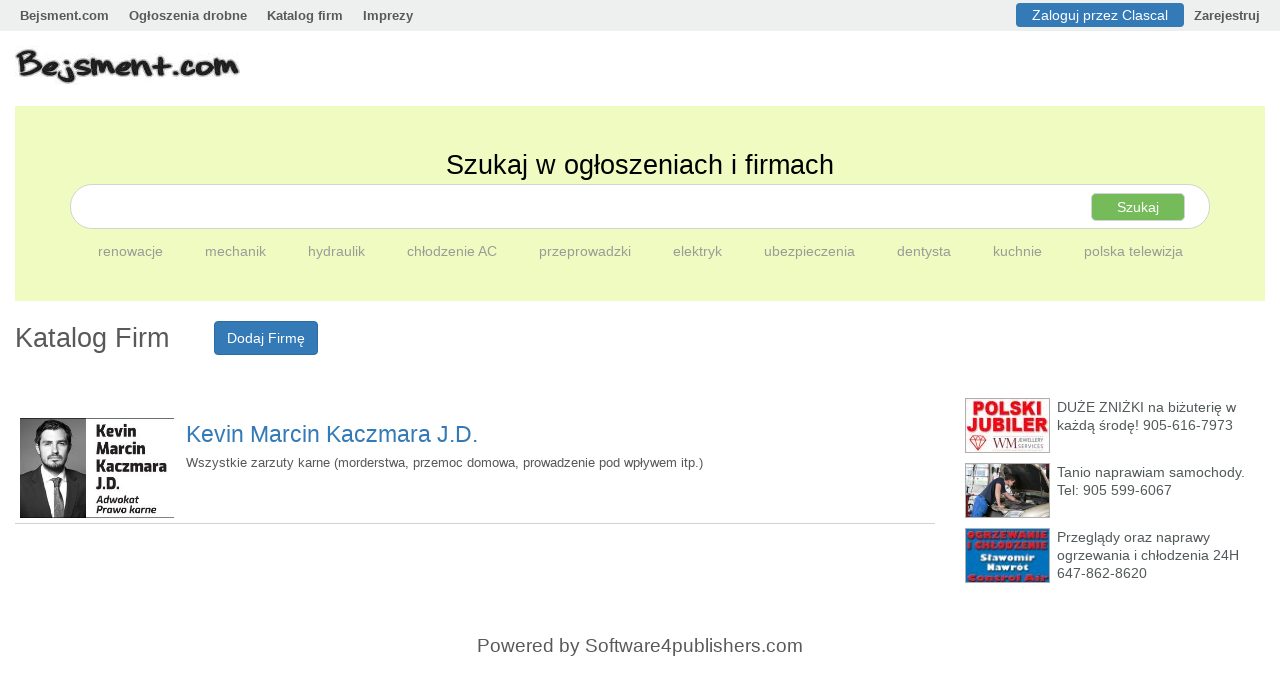

--- FILE ---
content_type: text/html; charset=UTF-8
request_url: https://bejsment.clascal.ca/index.php/patatay-business-directory/category-view/?cat=82&subcat=86
body_size: 4384
content:
<!DOCTYPE html>
<html lang="en" class="adn-html ">
<head>
	<!-- Global site tag (gtag.js) - Google Analytics -->

	<meta http-equiv="Content-Type" content="text/html" charset="utf-8">
	<meta name="viewport" content="width=device-width, initial-scale=1.0">
				<meta property="og:url" content="https://bejsment.clascal.ca/index.php/patatay-business-directory/category-view/?cat=82&subcat=86">

		<meta property="og:title" content="Category view">
	
	<title>Category view</title>
	<link rel="apple-touch-icon" sizes="180x180" href="/apple-touch-icon.png">
	<link rel="icon" type="image/png" sizes="32x32" href="/favicon-32x32.png">
	<link rel="icon" type="image/png" sizes="16x16" href="/favicon-16x16.png">
	<link rel="manifest" href="/site.webmanifest">
	<link rel="mask-icon" href="/safari-pinned-tab.svg" color="#5bbad5">
	<meta name="msapplication-TileColor" content="#2d89ef">
	<meta name="theme-color" content="#ffffff">

	<link href="//maxcdn.bootstrapcdn.com/bootstrap/3.3.7/css/bootstrap.min.css" rel="stylesheet">
	<link href="/assets/css/font-awesome.css" rel="stylesheet">
	<link href="/assets/css/base.css?07012026" rel="stylesheet">
	<link href="/assets/css/custom.css?07012026" rel="stylesheet">
	<link href="/assets/css/Offers_widget.css?07012026" rel="stylesheet">
	<link href="/assets/css/biz-offer.css?07012026" rel="stylesheet">
	<link href="/assets/css/admin.css?07012026" rel="stylesheet">
	<link href="/assets/css/media.css?07012026" rel="stylesheet">
	<!-- <link href="/assets/css/admin.media.css<? /*=$_SESSION['css_cache']*/ ?>" rel="stylesheet">
    <link href="/assets/css/new-layout-admin.css<? /*=$_SESSION['css_cache']*/ ?>" rel="stylesheet">-->
	<script src="//ajax.googleapis.com/ajax/libs/jquery/2.1.1/jquery.min.js"></script>
	<link rel="stylesheet" href="//ajax.googleapis.com/ajax/libs/jqueryui/1.11.1/themes/smoothness/jquery-ui.css"/>
	<script src="//ajax.googleapis.com/ajax/libs/jqueryui/1.11.1/jquery-ui.min.js"></script>
	<script src="//maxcdn.bootstrapcdn.com/bootstrap/3.3.7/js/bootstrap.min.js"></script>
	<!--inline style-->
	<style>.close.report_modal_banner {
			display: none
		}</style>
	<script>

        let publisherID = 4,
            isMobile = 0,
            endpointHost = "admin.clascal.ca",
            bannerHost = 'revive.clascal.com',
            article_source = 0;
	</script>
	<script src="/assets/js/classifieds-plugin-common.js?07012026"></script>
	<script src="/assets/js/append-js.js?07012026"></script>
</head>
<body class="adn-html__body" id="clascalMainBody">

<div class="adn-auntefication base1 bg01 clearfix" id="authorisation-line">
	<div class="adn-auntefication__nav">
		<div class="adn-auntefication__nav-icon glyphicon glyphicon-option-vertical"></div>
		<div class="adn-auntefication__nav-content clearfix">
						<div class="adn-auntefication__nav-item base2">
				<a class="base200" href="/">Bejsment.com</a>
			</div>
						<div class="adn-auntefication__nav-item"
				 style="display:none;" id="Dashboard_dnone">
				<a class="base200"
				   href="https://admin.clascal.ca/">
					Pulpit				</a>
			</div>
												<div class="adn-auntefication__nav-item">
						<a class="base200" href="/">
							Ogłoszenia drobne						</a>
					</div>
				
									<div class="adn-auntefication__nav-item">
						<a class="base200" href="/index.php/patatay_business_directory/">
							Katalog firm						</a>
					</div>
				
									<div class="adn-auntefication__nav-item">
						<a class="base200" href="/index.php/patatay_events/">
							Imprezy						</a>
					</div>
									</div>
	</div> <!-- .adn-auntefication__menu -->
			<div class="adn-auntefication__login login-form">
			<div class="adn-auntefication__login-icon glyphicon glyphicon-log-in"></div>
			<div class="adn-auntefication__login-content clearfix">
				<form method="post" action="" class="adn-auntefication__login-form clearfix">
					<a href="https://admin.clascal.ca/index.php/login/?redirect=https://bejsment.clascal.ca/index.php/patatay_business_directory/category_view/?cat=82&subcat=86"
					   class="btn adnLoginButton adn-auntefication__btn">
						Zaloguj przez Clascal					</a>
					<div class="adn-auntefication__login-signup">
						<a href="https://admin.clascal.ca/index.php/register/?redirect=https://bejsment.clascal.ca/index.php/patatay_business_directory/category_view/?cat=82&subcat=86" class="base200">
							Zarejestruj						</a>
					</div>
				</form>
			</div>
		</div> <!-- .adn-auntefication__login -->
	</div>
<style>
	.header_logo_line a img {
		width: 225px;
		height: 45px;
	}

	.main_container_block {
		padding-top: 30px;
	}

	.min-header {
		display: none;
		justify-content: space-between;
		align-items: center;
	}

	.min-header-left img {
		width: 225px;
	}

	.min-menu-init {
		font-size: 23px;
		padding: 5px;
		cursor: pointer;
	}

	.min-menu {
		position: fixed;
		top: 0;
		left: 0;
		right: 0;
		bottom: 0;
		display: none;
		z-index: 4;
	}

	.min-menu-content {
		position: relative;
		z-index: 2;
		max-height: 100%;
		overflow-y: auto;
		background-color: #fff;
		min-width: 100%;
		min-height: 100%;
		margin: 0;
		padding: 0;
		height: 1px;
		box-sizing: border-box;
	}

	.min-menu-block-items {
		padding: 10px 0;
		border-bottom: 1px solid #eeefef;
	}

	.min-menu-item {
		display: flex;
		align-items: center;
		padding: 10px 15px;
		cursor: pointer;
	}

	.min-menu-head {
		padding-left: 15px;
		padding-right: 15px;
		text-align: end;
		border-bottom: 2px solid #eeefef;
	}

	a.min-menu-item:hover .min-menu-item-text {
		font-weight: bold;
	}

	.min-menu-item-icon {
		display: inline-block;
		font-size: 23px;
		color: #59595b;
	}

	.min-menu-item-text {
		margin-left: 25px;
		display: inline-block;
	}

	.min-menu-item-icon img,
	.min-menu-item-icon i {
		width: 30px;
	}

	.min-menu-user-name {
		overflow: hidden;
		white-space: nowrap;
		text-overflow: ellipsis;
	}

	@media (max-width: 767px) {
		.main_container_block {
			padding-top: 5px;
		}

		.header_logo_line {
			display: none;
		}

		.min-header {
			display: flex;
		}
	}

	@media (max-width: 575px) {
		.min-header-left img {
			width: 150px;
		}
	}
</style>

<script>
	$(document).ready(function () {
		$('.min-menu-init').on('click', function () {
			$('.min-menu').toggle();
		});
	});
</script>
<div class="container main_container_block" id="pageContainer">
			<div class="row header_logo_line pt-15 pb-15">
			<div class="col-md-12">
				<a href="https://bejsment.com" data-er="234234">
					<img src="https://admin.clascal.ca/assets/publishers_logo/9924612524220210121112226_Y8Bs.jpg">
				</a>
			</div>
		</div>
		<div class="row">
		<div class="col-md-12 min-header pt-15 pb-15">
						<div class="min-header-left">
				<a href="https://bejsment.com">
					<img src="https://admin.clascal.ca/assets/publishers_logo/9924612524220210121112226_Y8Bs.jpg">
				</a>
			</div>
						<div class="min-header-right">
				<i class="min-menu-init fa fa-bars"></i>
				<div class="min-menu">
					<div class="min-menu-content">
						<div class="min-menu-block-items min-menu-head">
							<span class="min-menu-init">X</span>
						</div>
						<div class="min-menu-block-items">
															<a class="min-menu-item" href="/">
									<div class="min-menu-item-icon">
										<img src="https://admin.clascal.ca/assets/img/38x38classifieds.gif" alt="img">
									</div>
									<div class="min-menu-item-text base3">
										Ogłoszenia drobne									</div>
								</a>
																						<a class="min-menu-item" href="/index.php/patatay_business_directory/">
									<div class="min-menu-item-icon">
										<img src="https://admin.clascal.ca/assets/img/38x38directory.gif" alt="img">
									</div>
									<div class="min-menu-item-text base3">
										Katalog firm									</div>
								</a>
																						<a class="min-menu-item" href="/index.php/patatay_events/">
									<div class="min-menu-item-icon">
										<img src="https://admin.clascal.ca/assets/img/38x38events.gif" alt="img">
									</div>
									<div class="min-menu-item-text base3">
										Imprezy									</div>
								</a>
													</div>
												<div class="min-menu-block-items">
															<a class="min-menu-item"
								   href="https://admin.clascal.ca/index.php/login/?redirect=https://bejsment.clascal.ca/index.php/patatay_business_directory/category_view/?cat=82&subcat=86">
									<div class="min-menu-item-icon">
										<i class="fa fa-sign-in"></i>
									</div>
									<div class="min-menu-item-text base3">
										Zaloguj przez Clascal									</div>
								</a>
								<a class="min-menu-item"
								   href="https://admin.clascal.ca/index.php/register/?redirect=https://bejsment.clascal.ca/index.php/patatay_business_directory/category_view/?cat=82&subcat=86">
									<div class="min-menu-item-icon">
										<i class="fa fa-users"></i>
									</div>
									<div class="min-menu-item-text base3">
										Zarejestruj									</div>
								</a>
													</div>
					</div>
				</div>
			</div>
		</div>
	</div>
<div class="row">
	<div class="col-md-12" >
		<span id="top_banner_block"></span>
	</div>
</div>
<script>
				banner_view($('#top_banner_block'),[21]);
		</script>
<section  style="overflow: auto;">

<div class="search_main_block col-md-12"
	 style="background-color: #f0fbc2">
	<style>
		.search_popular_tags a.cl_search_widget_links {
		color:#9b9c96; padding-right: 19px;
			padding-left: 19px;
		}

		.search_popular_tags a.cl_search_widget_links:hover {
		color:#04c6fe;		}

				.search_main_block .cl_search_widget_search_title {
			color: #000000;
		}

		.popular_search_class {
			color: #000000;
		}

			</style>

	<div
		class="cl_search_widget_search_title title100">Szukaj w ogłoszeniach i firmach</div>
	<div class="search_input">
		<form id="search-filter" class="adn-top-controls__formfilter clearfix" method="get"
			  action="/index.php/patatay_classifieds/category_view/">
			<div class="col-md-12">
				<div class="cl_search_widget_input_block">
					<span class="glyphicon glyphicon-search cl_search_widget_input_block_pholder"></span>
					<input class="cl_search_widget_input" type="text" name="search" value="">
					<button class="cl_search_widget_bt_search">
						Szukaj					</button>
				</div>
			</div>
			<input type="hidden" name="cat" value="all">
			<div class="adn-top-controls__inputbox"></div>
		</form>
	</div>
	<div class="search_popular_tags">
					<span class="popular_search_class">
				 			</span>

														<a class="cl_search_widget_links"
				   href="/index.php/patatay_classifieds/category_view/?search=renowacje&cat=all">
					renowacje				</a>
															<a class="cl_search_widget_links"
				   href="/index.php/patatay_classifieds/category_view/?search=mechanik&cat=all">
					mechanik				</a>
															<a class="cl_search_widget_links"
				   href="/index.php/patatay_classifieds/category_view/?search=hydraulik&cat=all">
					hydraulik				</a>
															<a class="cl_search_widget_links"
				   href="/index.php/patatay_classifieds/category_view/?search=chłodzenie AC&cat=all">
					chłodzenie AC				</a>
															<a class="cl_search_widget_links"
				   href="/index.php/patatay_classifieds/category_view/?search=przeprowadzki&cat=all">
					przeprowadzki				</a>
															<a class="cl_search_widget_links"
				   href="/index.php/patatay_classifieds/category_view/?search=elektryk&cat=all">
					elektryk				</a>
															<a class="cl_search_widget_links"
				   href="/index.php/patatay_classifieds/category_view/?search=ubezpieczenia&cat=all">
					ubezpieczenia				</a>
															<a class="cl_search_widget_links"
				   href="/index.php/patatay_classifieds/category_view/?search=dentysta&cat=all">
					dentysta				</a>
															<a class="cl_search_widget_links"
				   href="/index.php/patatay_classifieds/category_view/?search=kuchnie&cat=all">
					kuchnie				</a>
															<a class="cl_search_widget_links"
				   href="/index.php/patatay_classifieds/category_view/?search=polska telewizja&cat=all">
					polska telewizja				</a>
										</div>
</div>
</section>
<link>
<link rel="stylesheet" href="/assets/css/business/business_style.css" />
<div class="container">
	<div class="adn-top-controls adn-top-controls_ab adn-top-controls_filter2cols clearfix  adn-top-controls_filter3cols">
		<div class="adn-top-controls__title title1">
			Katalog Firm		</div>
		<a class="adn-top-controls__addbtn btn btn-primary adn-btn3" href="/index.php/patatay_business_directory/place/">
			Dodaj Firmę		</a>
			</div> <!-- .adn-top-controls -->
</div> <!-- .container -->

<script>
    $(document).ready(function() {
        $('form#search-filter-directory').on('change', 'select', function(){
            $('form#search-filter-directory').submit();
        });
    });
</script>
<?
/**
 * From $data
 * @var $isMobile
 * @var $map_api_key
 * @var $get_options_search
 * @var $cut_ads
 * @var $prefix_insert_cbdev_ads
 * @var $list
 * @var $host
 */
?>
<div class="container">
    <div class="adn-two-column adn-two-column_mt clearfix">
        <div class="adn-a-right">
            <?
/**
 * From $data
 * @var $keyVal
 * @var $zones

 */
?>
<div id="category_right_sitebar"></div>
<script>
		banner_view($('#category_right_sitebar'),[{"size":"small","count":"3"},23,24,23,{"size":"big","count":"3"},24,23,24,23,24,23,24,23,24,23,24]);
	</script>
        </div>
        <div class="adn-a-left clearfix">
            <div class="adn-a-left-inner">
                <div class="container">
                    <div class="adn-window-content">
                        <script src="//maps.google.com/maps/api/js"></script>
                        <script src="//bejsment.clascal.ca/assets//js/gmaps.js"></script>
                        <div class="adn-list-business">
                                                                                                                                                                                                        																						<div class="adn-classic-block line1-bb">
    <a class="adn-classic-content" href="/patatay_business_directory/business_view/?id=865">
        <div class="adn-classic-image" style="background-image: url('https://admin.clascal.ca/online_images/md-9924615110220231026135642_rbcX.jpg')"></div>
        <div class="adn-classic-container">
            <div class="title20 title-classic">Kevin Marcin Kaczmara J.D.</div>
            <div class="base1 classic-short">
                Wszystkie zarzuty karne (morderstwa, przemoc domowa, prowadzenie pod wpływem itp.)            </div>
        </div>
    </a>
</div>
                                                                                                                                                                                                                                        </div>
                        <div id="modal-map" class="modal fade" tabindex="-1" role="dialog" aria-labelledby="modal-map-title">
                            <div class="modal-dialog" role="document">
                                <div class="modal-content">
                                    <div class="modal-header">
                                        <button type="button" class="close" data-dismiss="modal" aria-label="Close"><span aria-hidden="true">&times;</span></button>
                                        <div class="modal-title title1" id="modal-map-title"></div>
                                    </div>
                                    <div class="modal-body">
                                        <div id="mapcanvas" class="adn-map adn-map_category-view"></div>
                                    </div>
                                </div>
                            </div>
                        </div>
                    </div>
                </div>
            </div>
        </div>
        <div class="adn-bottom-offer-mini adn-bottom-offer-mini-mobile">

                        <!-- <script>
                 $(document).ready(function(){
                     var offer_block = $('.adn-a-right').html();
                     $('.adn-bottom-offer-mini').html(offer_block);
                 });
             </script>-->
        </div>
    </div>
</div>

<script>
    $(document).ready(function(){
        $('.container').addClass('container-fluid').removeClass('container');
        $('html').addClass('html_patatay_wide');
        var mapCanvas = $('#mapcanvas');
        $('.btn-modal-map').on('click', function(){
            mapCanvas.data('id', $(this).data('id'));
            mapCanvas.data('lat', $(this).data('lat'));
            mapCanvas.data('lng', $(this).data('lng'));
            mapCanvas.data('address', $(this).data('address'));
            mapCanvas.data('city', $(this).data('city'));
            var mapTile = $(this).closest('.adn-biz-premium').find('.adn-biz-premium__title').html();
            mapCanvas.data('name', mapTile);

            $(".modal-header #modal-map-title").html(mapTile);
            $('#modal-map').modal('show');
        });

        $('#modal-map').on('shown.bs.modal', function() {
            if (mapCanvas.data('lat') && mapCanvas.data('lat')) {
                mapDisplayByCoord( mapCanvas.data('lat'), mapCanvas.data('lng'), mapCanvas.data('address'), mapCanvas.data('name'), '#mapcanvas' );
            } else {
                mapDisplayByAddress( mapCanvas.data('id'), mapCanvas.data('city'), mapCanvas.data('address'), mapCanvas.data('name'), '#mapcanvas' );
            }
        });

    });
    $( document ).ready(function() {
		var ar = null;
        if(typeof(ar) != "undefined" && ar !== null) {
            ar.forEach(function (element) {
                var publisherid = 4;
                var el = $('.adn-window-content .line1-bb:eq(' + (element.block_id - 1) + ')');
                if (el.length) {
                    get_banner($(el), element.zone_id, publisherid);
                }
            });
        }

    });
</script>


<div class="container">
	<div class="row ident-block-40"></div>
	<div class="row">
		<div class="col-xs-12 title4 text-center">
			Powered by <a href="//software4publishers.com" class="title4">Software4publishers.com</a>
		</div>
	</div>
	<div class="row ident-block-40"></div>
</div>

</body>
</html>


--- FILE ---
content_type: text/html; charset=UTF-8
request_url: https://admin.clascal.ca/plugin/widgets/offers/4/3/small/0/0/
body_size: 1421
content:
    <div class="offers_widget_main_block ">
                                                                    <div class="col-md-4 cl_offer_block widget_offer_small_m_b" data-rrr="https://admin.clascal.ca/online_images/sm-9924615110220251003101854_RLBQ.jpg" >
                        <div class="widget_offer_inner widget_offer_small">
                            <a  data-offer="8631" data-click="1"
                                class="cl_offer_block_link_block" href="https://admin.clascal.ca/patatay/delivery/index/0/8631/6881">
                                    <div class="cl_offer_block_img claimg1 cl_offer_block_img_small"
                                         style="background-image:url('https://admin.clascal.ca/online_images/sm-9924615110220251003101854_RLBQ.jpg');
                                         background-size: contain;"></div>
                                <div class="cl_offer_block_title">
                                    <div class="truncate">DUŻE ZNIŻKI na biżuterię w każdą środę! 905-616-7973</div>
                                </div>
                            </a>
                            <a href="#" class="close report_modal_banner"
                               data-cltype="biz_offer"
                               data-purl ="https://admin.clascal.ca/patatay/delivery/index/0/8631/6881"
                               data-clnfo ="8631"
                               aria-label ="Close"
                               data-toggle ="modal"
                               role="button"
                               data-target="#modal-form-reporting-system">
                                <span aria-hidden="false">×</span>
                            </a>
                        </div>
                    </div>
                                                                                <div class="col-md-4 cl_offer_block widget_offer_small_m_b" data-rrr="https://admin.clascal.ca/online_images/md-992461317520211227215710_Zs2I.jpg" >
                        <div class="widget_offer_inner widget_offer_small">
                            <a  data-offer="8901" data-click="1"
                                class="cl_offer_block_link_block" href="https://admin.clascal.ca/patatay/delivery/index/0/8901/7061">
                                    <div class="cl_offer_block_img claimg1 cl_offer_block_img_small"
                                         style="background-image:url('https://admin.clascal.ca/online_images/md-992461317520211227215710_Zs2I.jpg');
                                         background-size: contain;"></div>
                                <div class="cl_offer_block_title">
                                    <div class="truncate">Tanio naprawiam samochody. Tel: 905 599-6067</div>
                                </div>
                            </a>
                            <a href="#" class="close report_modal_banner"
                               data-cltype="biz_offer"
                               data-purl ="https://admin.clascal.ca/patatay/delivery/index/0/8901/7061"
                               data-clnfo ="8901"
                               aria-label ="Close"
                               data-toggle ="modal"
                               role="button"
                               data-target="#modal-form-reporting-system">
                                <span aria-hidden="false">×</span>
                            </a>
                        </div>
                    </div>
                                                                                <div class="col-md-4 cl_offer_block widget_offer_small_m_b" data-rrr="https://admin.clascal.ca/online_images/sm-9924615110220250825133839_XNiE.jpg" >
                        <div class="widget_offer_inner widget_offer_small">
                            <a  data-offer="8536" data-click="1"
                                class="cl_offer_block_link_block" href="https://admin.clascal.ca/patatay/delivery/index/0/8536/6805">
                                    <div class="cl_offer_block_img claimg1 cl_offer_block_img_small"
                                         style="background-image:url('https://admin.clascal.ca/online_images/sm-9924615110220250825133839_XNiE.jpg');
                                         background-size: contain;"></div>
                                <div class="cl_offer_block_title">
                                    <div class="truncate">Przeglądy oraz naprawy ogrzewania i chłodzenia 24H 647-862-8620</div>
                                </div>
                            </a>
                            <a href="#" class="close report_modal_banner"
                               data-cltype="biz_offer"
                               data-purl ="https://admin.clascal.ca/patatay/delivery/index/0/8536/6805"
                               data-clnfo ="8536"
                               aria-label ="Close"
                               data-toggle ="modal"
                               role="button"
                               data-target="#modal-form-reporting-system">
                                <span aria-hidden="false">×</span>
                            </a>
                        </div>
                    </div>
                        </div>


--- FILE ---
content_type: text/css
request_url: https://bejsment.clascal.ca/assets/css/base.css?07012026
body_size: 3055
content:
body {
    font-family: Arial, sans-serif;;
}
.html_patatay {
    width: 100% !important;
    min-width: 100% !important;
    max-width: 100% !important;
}
.html_patatay body {
    width: 100% !important;
    min-width: 100% !important;
    max-width: 100% !important;
}
.html_patatay_wide body {
    width: 100% !important;
    min-width: 100% !important;
    max-width: 100% !important;
    margin-left: auto;
    margin-right: auto;
    padding: 0;
}
.html_patatay_wide .wrapper {
    max-width: none;
}
.html_patatay div#container {
    width: 100% !important;
    min-width: 100% !important;
    max-width: 100% !important;
}
.html_patatay #header {
    width: 100% !important;
}
.html_patatay #container code {
    display: none;
}
.html_patatay #adn-width {
    position: fixed;
    top: 40px;
    left: 40px;
    font-size: 40px;
}
.cls-push-footer {
    height: 100%!important;
}
.cls-push-footer body {
    display: -ms-flexbox!important;
    display: flex!important;
    -ms-flex-direction: column!important;
    flex-direction: column!important;
    height: 100%!important;
}
.cls-push-footer body .adn-auntefication-block {
    height: auto;
    margin-bottom: 0;
}
.cls-push-footer body .cls-push-footer__sticky {
    margin-top: auto!important;
}
.cls-push-footer body .cls-push-footer__content {
    -ms-flex-negative: 0!important;
    flex-shrink: 0!important;
}
.div-middle-wrap {
    display: -ms-flexbox!important;
    display: flex!important;
}
.div-middle-inner {
    margin: auto;
}
.error-window {
    position: fixed;
    top: 50%;
    right: 0;
    left: 0;
    margin: auto;
    width: 250px;
    padding: 20px;
    background-color: #fff;
    box-shadow: 5px 6px 5px rgba(0,0,0,.1);
    border: 3px double #59595b;
    border-radius: 10px;
    z-index: 100001;
    text-align: center;
    font-size: 20px;
    cursor: pointer;
    line-height: 1.42857143;
}
.error-window.green {
    background-color: #00fa9a;
}
.error-window.yellow {
    background-color: orangered;
    border: 0;
    opacity: 0.9;
    color: white;
}
.error-window__close {
    position: absolute;
    top: 3px;
    right: 8px;
    color: #59595b;
}
.entry-header {
    display: none;
}
/*ADNETWORK CSS*/
.title1 {
    font-size: 20pt;
    color: #59595b;
    font-weight: normal;
    font-family: Arial, sans-serif;
    line-height: 1.42857143;
}
.title10 {
    font-size: 20pt;
    color: #337ab7;
    font-weight: normal;
    font-family: Arial, sans-serif;
    text-decoration: none;
    line-height: 1.42857143;
}
.title10:hover {
    color: #22547f;
    text-decoration: none;
}
.title100 {
    font-size: 20pt;
    color: #59595b;
    font-weight: normal;
    font-family: Arial, sans-serif;
    text-decoration: none;
    line-height: 1.42857143;
}
.title100:hover {
    color: #337ab7;
    text-decoration: none;
}
.title15 {
    font-size: 20pt;
    color: #3ba63b;
    font-weight: bold;
    font-family: Arial, sans-serif;
    line-height: 1.42857143;
}
.title2 {
    font-size: 17pt;
    color: #59595b;
    font-weight: normal;
    font-family: Arial, sans-serif;
    line-height: 1.42857143;
}
.title20 {
    font-size: 17pt;
    color: #337ab7;
    font-weight: normal;
    font-family: Arial, sans-serif;
    text-decoration: none;
    line-height: 1.42857143;
}
.title20:hover {
    color: #22547f;
    text-decoration: none;
}
.title200 {
    font-size: 17pt;
    color: #59595b;
    font-weight: normal;
    font-family: Arial, sans-serif;
    text-decoration: none;
    line-height: 1.42857143;
}
.title200:hover {
    color: #337ab7;
    text-decoration: none;
}
.title3 {
    font-size: 14pt;
    color: #59595b;
    font-weight: bold;
    font-family: Arial, sans-serif;
    line-height: 1.42857143;
}
.title30 {
    font-size: 14pt;
    color: #337ab7;
    font-weight: bold;
    font-family: Arial, sans-serif;
    text-decoration: none;
    line-height: 1.42857143;
}
.title30:hover {
    color: #22547f;
    text-decoration: none;
}
.title300 {
    font-size: 14pt;
    color: #59595b;
    font-weight: bold;
    font-family: Arial, sans-serif;
    text-decoration: none;
    line-height: 1.42857143;
}
.title300:hover {
    color: #337ab7;
    text-decoration: none;
}
.title4 {
    font-size: 14pt;
    color: #59595b;
    font-weight: normal;
    font-family: Arial, sans-serif;
    line-height: 1.42857143;
}
.title40 {
    font-size: 14pt;
    color: #337ab7;
    font-weight: normal;
    font-family: Arial, sans-serif;
    text-decoration: none;
    line-height: 1.42857143;
}
.title40:hover {
    color: #22547f;
    text-decoration: none;
}
.title400 {
    font-size: 14pt;
    color: #59595b;
    font-weight: normal;
    font-family: Arial, sans-serif;
    text-decoration: none;
    line-height: 1.42857143;
}
.title400:hover {
    color: #337ab7;
    text-decoration: none;
}
.base1 {
    font-size: 10pt;
    color: #59595b;
    font-weight: normal;
    font-family: Arial, sans-serif;
    line-height: 1.42857143;
}
.base10 {
    font-size: 10pt;
    color: #337ab7;
    font-weight: normal;
    font-family: Arial, sans-serif;
    text-decoration: none;
    border: none;
    background: none;
    box-shadow: none !important;
    line-height: 1.42857143;
}
.base10:hover, a:hover {
    color: #22547f;
    text-decoration: none;
}
.base100 {
    font-size: 10pt;
    color: #59595b;
    font-weight: normal;
    font-family: Arial, sans-serif;
    text-decoration: none;
    border: none;
    background: none;
    box-shadow: none !important;
    line-height: 1.42857143;
}
.base100:hover {
    color: #337ab7;
    text-decoration: none;
}
.base2 {
    font-size: 10pt;
    color: #59595b;
    font-weight: bold !important;
    font-family: Arial, sans-serif;
    line-height: 1.42857143;
}
.base20 {
    font-size: 10pt;
    color: #337ab7;
    font-weight: bold;
    font-family: Arial, sans-serif;
    text-decoration: none;
    line-height: 1.42857143;
}
.base20:hover {
    color: #22547f;
    text-decoration: none;
}
.base200 {
    font-size: 10pt;
    color: #59595b;
    font-weight: bold;
    font-family: Arial, sans-serif;
    text-decoration: none;
    line-height: 1.42857143;
}
.base200:hover {
    color: #337ab7;
    text-decoration: none;
}
.base3 {
    font-size: 13pt;
    color: #59595b;
    font-weight: normal;
    font-family: Arial, sans-serif;
    line-height: 1.42857143;
}

.mini1 {
    font-size: 8pt;
    color: #59595b ;
    font-weight: normal;
    font-family: Arial, sans-serif;
}
.mini10 {
    font-size: 8pt;
    color: #337ab7;
    font-weight: normal;
    font-family: Arial, sans-serif;
    text-decoration: none;
}
.mini10:hover {
    color: #22547f;
    text-decoration: none;
}
.mini100 {
    font-size: 8pt;
    color: #59595b;
    font-weight: normal;
    font-family: Arial, sans-serif;
    text-decoration: none;
}
.mini100:hover {
    color: #337ab7;
    text-decoration: none;
}
.adn-green-border {
    border: 1px solid #3ba63b;
}
.adn-green-color {
    color: #3ba63b;
}
.adn-green-background {
    background-color: #3ba63b;
}
/* Line1 (
    .table-dashboard1 td,
    .table-dashboard1 .triangle-border,
    .container .img-container .lib-img-block,
    .adn-offer,
    .ad-tr-block .status-block,
    .adn-top-block-border,
    .adn-t1, .adn-t1 .silver,
    .table-row__mmb
) */
.line1-table {
    border: 1px solid #d1d3d4 !important;
}
.line1-table td,
.line1-table th {
    border: 1px solid #d1d3d4 !important;
}
.line1-borders {
    border: 1px solid #d1d3d4 !important;
}
.line1-bt {
    border-top: 1px solid #d1d3d4;
}
.line1-bb {
    border-bottom: 1px solid #d1d3d4;
}
.line1-div {
    width: 100%;
    height: 1px;
    border-bottom: 1px solid #d1d3d4;
}
.form-control {
    border: 1px solid #d1d3d4;
}
hr {
    margin-top: 20px;
    margin-bottom: 20px;
    border: 0;
    border-top: 1px solid #d1d3d4;
}
.bg01 {
    background-color: #eeefef;
}
.bg02 {
    background-color: #d1d3d4;
}
.bg03 {
    background-color: #a9d8a9;
}
/* buttons: (need bootstrap class .btn) */
.adn-btn1 {
    /*Need BOOTSTRAP class color: .btn .btn-success .btn-lg*/
}
.adn-btn2 {
    /*Need BOOTSTRAP class color: .btn .btn-success*/
}
.adn-btn3 {
    /*Need BOOTSTRAP class color: .btn .btn-primary .btn-sm*/
}
.adn-btn4 { /* this is .btn_back */
    color: #fff;
    background-color: #d1d3d4;
    /*Need BOOTSTRAP class color: .btn .btn-xs*/
}
.adn-btn5 {
    /*Need BOOTSTRAP class color: .btn .btn-success .btn-xs*/
}
.adn-btn6 {
    color: #fff;
    background-color: #59595b;
}
.adn-btn6:hover {
    color: #fff;
    background-color: #2d2d2e;
}
.btn_back {
    display: inline-block;
    background-color: #d1d3d4;
    color: #fff;
    cursor: pointer;
    vertical-align: bottom;
    text-decoration: none;
}
.btn_back:hover,
.adn-btn4:hover {
    color: #fff;
    background-color: #666;
    text-decoration: none;
}
.btn_next { /* use with .btn-primary */
    margin-left: 20px;
    text-transform: uppercase;
    vertical-align: bottom;
}
.btn-clear {
    background: transparent;
    border: none;
    outline: none;
    text-decoration: none;
    margin: 0;
    padding: 0;
}
.btn-clear:hover {
    outline: none;
    text-decoration: none;
}
.btn-clear:active {
    -webkit-box-shadow: none;
    box-shadow: none;
}
.btn-clear:focus,
.btn-clear:active:focus {
    outline: none;
}
.btn-xs {
    padding: 1px 5px;
    font-size: 12px;
    line-height: 1.5;
    border-radius: 3px;
}
.btn-sm {
    padding: 5px 10px;
    font-size: 12px;
    line-height: 1.5;
    border-radius: 3px;
}
.btn-lg {
    padding: 10px 16px;
    font-size: 18px;
    line-height: 1.3333333;
    border-radius: 6px;
}
.buttons_bottoms {
    width: 100%;
    text-align: right;
    margin-top: 10px;
    margin-bottom: 20px;
}
.buttons_bottoms.center {
    text-align: center;
}
.buttons_bottoms_m0 {
    margin: 0;
}
.buttons_bottoms.mw800 {
    max-width: 800px;
}
.buttons_bottoms_mb {
    margin-bottom: 30px;
}
.buttons_bottoms .btn {
    vertical-align: bottom;
}
.btn_disabled {
    -webkit-box-shadow: none;
    box-shadow: none;
    background-color: #d1d3d4 !important;
    border-color: #d1d3d4 !important;
}
.btn_disabled:hover,
.btn_disabled:active,
.btn_disabled:focus {
    background-color: #d1d3d4;
    border-color: #d1d3d4;
}
.color-silver,
table .color-silver,
div .color-silver {
    color: #d1d3d4;
}
.silver-background{
    background-color: #d1d3d4;
}
.color-green,
table .color-green,
div .color-green {
    color: #3ba63b;
}
.color-red,
a .color-red,
table .color-red,
div .color-red {
    color: #f00;
}
.color-white {
    color: #fff;
}
.purple {
    color: rgb(148,62,137);
}
.red {
    color: red;
}
.red2 {
    color: red !important;
}
.adn-b-red {
    background-color: #f8a09f;
}
.adn-b-yellow {
    background-color: yellow;
}
input[type=checkbox].adn-checkbox1,
input[type=radio].adn-radio1 {
    width: 15px;
    height: 15px;
}
.mb0 {
    margin-bottom: 0;
}
.p-redline {
    margin-left: 15px;
}
.pcwp-status {
    word-break: normal;
}
.pcwp-status-mr {
    margin-right: 8px;
}
.lh1 {
    line-height: 1 !important;
}
.preloader {
    position: relative;
    transition: 0.5s all;
    visibility: visible;
    width: 100px;
    height: 100px;
}
.preloader_fullscreen {
    position: fixed;
    left: 0;
    top: 0;
    width: 100%;
    height: 100%;
    z-index: 999;
    background: #eeefef; /*.bg01*/
    opacity: 1;
}
.preloader__spinner {
        width: 75px;
        height: 75px;
        border: 10px solid #d1d3d4; /*.line1*/
        border-radius: 50%;
        border-top-color: #a9d8a9;
        position: absolute;
        top: 50%;
        left: 50%;
        transform: translate(-50%, -50%);
        animation: 1s spin infinite linear;
}
.preloader.done {
    opacity: 0;
    visibility: hidden;
}
@keyframes spin {
    from {
        transform: translate(-50%, -50%) rotate(0deg);
    }
    to {
        transform: translate(-50%, -50%) rotate(360deg);
    }
}
.logo-text {
    color: #95979A;
}
.cls__url-row {
    display: block;
}
.adn-t1 .url_row.cls__url-row {
    overflow: visible;
}
.input-group.input-group_min .form-control,
.input-group.input-group_min .input-group-addon {
    padding: 5px;
    height: 25px;
}
.input-group-addon.base1 {
    line-height: 1;
}
.input-group_url {
    max-width: 250px;
}
.grayed_out{
    color: #a9aaaa;
}
.btn-success, .btn-success.disabled,
.btn-success[disabled],
fieldset[disabled] .btn-success,
.btn-success.disabled:hover,
.btn-success[disabled]:hover,
fieldset[disabled] .btn-success:hover,
.btn-success.disabled:focus,
.btn-success[disabled]:focus,
fieldset[disabled] .btn-success:focus,
.btn-success.disabled:active,
.btn-success[disabled]:active,
fieldset[disabled] .btn-success:active,
.btn-success.disabled.active,
.btn-success[disabled].active,
fieldset[disabled] .btn-success.active,
.label-success, .progress-bar-success,
.btn-success.focus {
    background-color: #3ba63b !important;
}
.tc1{
    font-size: 8pt;
    width: fit-content;
    color: #fff;
    background-color: #1f98f5;
    font-weight: normal;
    padding: 2px 2px;
    font-family: Arial, sans-serif;
}
.claimg1 {
    background-color: #d1d3d4;
    /*border: 1px solid #aeafb0;*/
    outline: 1px solid #aeafb0;
    outline-offset: -1px;
}
.clpopup1 {
    border: 3px double #aeafb0;
    border-radius: 10px;
}
.base4 {
    line-height: 24px;
    font-size: 16px;
    color: #53595b;
}
.base5 {
    line-height: 24px;
    font-size: 16px;
    color: #53595b;
    font-weight: bold;
}
.hidden_block{
    display: none ;
}
.w100 {
    max-width: 100%;
}
#adViewMessBlock, .adViewMessBlock {
    margin-bottom: 20px;
    text-align: left;
    background-color: #3ba63b;
    font-size: 17px;
    padding: 15px 30px;
    color: white;
    position: relative;
    float: right;

}
.adViewMessBlock .title1,
.adViewMessBlock .base1,
#adViewMessBlock .title1,
#adViewMessBlock .base1 {
    color: white;
}
.adViewMessBlock.xx_large_text,
#adViewMessBlock.xx_large_text{
    font-size: xx-large;
}
#adViewMessBlock.text_center,
.adViewMessBlock.text_center{
    text-align: center;
}
#adViewMessBlock.text_left,
.adViewMessBlock.text_left{
    text-align: left;
}
#adViewMessBlock .glyphicon-remove,
.adViewMessBlock .glyphicon-remove{
    position: absolute;
    left: 50%;
    top: 50%;
    -webkit-transform: translate(-50%, -50%);
    transform: translate(-50%, -50%);
    font-size: xx-large;
}
#adViewMessBlock.big_frame,
.adViewMessBlock.big_frame{
    padding: 40px 30px;
}
.MessBlock_close_block{
    cursor: pointer;
    top: 0px;
    right: 0px;
    position: absolute;
    width: 12%;
    height: 100%;
}
.MessBlock_text_block{
    width: 75%;
}

.pb-5 {
    padding-bottom: 5px;
}

.pb-10 {
    padding-bottom: 10px;
}

.pb-15 {
    padding-bottom: 15px;
}

.pb-20 {
    padding-bottom: 20px;
}

.pb-30 {
    padding-bottom: 30px;
}

.pb-50 {
    padding-bottom: 50px;
}

.pt-5 {
    padding-top: 5px;
}

.pt-10 {
    padding-top: 10px;
}

.pt-15 {
    padding-top: 15px;
}

.pt-20 {
    padding-top: 20px;
}

.pt-30 {
    padding-top: 30px;
}

.pl-5 {
    padding-left: 5px;
}

.pl-10 {
    padding-left: 10px;
}

.pr-5 {
	padding-right: 5px;
}

.pr-10 {
    padding-right: 10px;
}

.pr-85-768-15 {
    padding-right: 85px !important;
}

.m-0 {
    margin: 0;
}

.mt-5 {
    margin-top: 5px;
}

.mt-10 {
    margin-top: 10px;
}

.mt-15 {
	margin-top: 15px;
}

.mb-5 {
	margin-bottom: 5px;
}

.mb-10 {
	margin-bottom: 10px;
}

.mb-15 {
	margin-bottom: 15px;
}

.mr-20 {
    margin-right: 20px;
}

.ml-5 {
    margin-left: 5px;
}

.display-none {
    display: none;
}

.min-width-95 {
	min-width: 95px;
}

.height-auto {
	height: auto;
}

@media (max-width: 767px) {
    .pr-85-768-15 {
        padding-right: 15px !important;
    }
}

@media only screen and (max-width : 768px) {
    .MessBlock_close_block{
        width: 25%;
    }
    .adViewMessBlock.xx_large_text, #adViewMessBlock.xx_large_text {
        font-size: large;
    }
    #adViewMessBlock.big_frame, .adViewMessBlock.big_frame {
        padding: 15px 30px;
    }
}


--- FILE ---
content_type: text/css
request_url: https://bejsment.clascal.ca/assets/css/custom.css?07012026
body_size: 17300
content:
@charset "UTF-8";
/**
 * All your custom CSS should go into this file
 */
.container,
.container-fluid {
    width: 100%;
}

.checkbox_m0 {
    margin: 0 !important;
}

.radio input[type="radio"],
.radio-inline input[type="radio"],
.checkbox input[type="checkbox"],
.checkbox-inline input[type="checkbox"] {
    margin-left: -19px;
    margin-top: 3px;
}

.radio .title3 input[type="radio"],
.radio-inline .title3 input[type="radio"],
.checkbox .title3 input[type="checkbox"],
.checkbox .title3 input[type="checkbox"],
.checkbox-inline .title3 input[type="checkbox"],
.radio .title4 input[type="radio"],
.radio-inline .title4 input[type="radio"],
.checkbox .title4 input[type="checkbox"],
.checkbox .title4 input[type="checkbox"],
.checkbox-inline .title4 input[type="checkbox"] {
    margin-top: 5px;
}

.radio .title-row2 input[type="radio"],
.radio-inline .title-row2 input[type="radio"],
.checkbox .title-row2 input[type="checkbox"],
.checkbox .title-row2 input[type="checkbox"],
.checkbox-inline .title-row2 input[type="checkbox"] {
    width: 15px;
    height: 15px;
    margin-top: 8px;
    margin-left: -24px;
}

.radio .title2 input[type="radio"],
.radio-inline .title2 input[type="radio"],
.checkbox .title2 input[type="checkbox"],
.checkbox .title2 input[type="checkbox"],
.checkbox-inline .title2 input[type="checkbox"] {
    margin-top: 7px;
}

.radio label, .checkbox label {
    padding-left: 19px;
}

.checkbox_mr15 label {
    padding-left: 25px;
}

.checkbox_mr15 input[type="checkbox"] {
    margin-left: -25px;
}

/*noinspection ALL*/
.checkbox_mv20 + .checkbox_mv20 {
    margin-top: 1px;
}

select {
    width: 80%; /* Only for example */
}

/*banners styles */
.frame {
    height: 100%;
    padding-right: 3px;
    line-height: 1.428571429;
    background-color: #ffffff;
    border: 1px solid #dddddd;
    border-radius: 4px;
    white-space: nowrap;
    text-align: center;
    max-width: 100%;
    display: block;
    float: left;
    margin-right: 5px;
}

/*noinspection ALL*/
.container-fluid__adn-banner {
    display: none;
    padding-left: 10px;
    padding-right: 10px;
}

/*noinspection ALL*/
.adn-banner {
    width: 300px;
    height: 250px;
    margin: 0 auto 20px;
}

.helper {
    display: inline-block;
    height: 100%;
    vertical-align: middle;
}

.banner-wrapper {
    margin: 0;
    width: 100%;
}

.banner-wrapper img {
    vertical-align: middle;
    max-height: 70px;
    max-width: 175px;
}

/*Fix a bug with BootStrap that set input within input-group with a z-order to 2.*/
.ui-datepicker {
    z-index: 3 !important;
}

.container .container,
.container-fluid .container-fluid {
    padding-left: 0 !important;
    padding-right: 0 !important;
    width: 100% !important;
    font-family: Arial, sans-serif;
}

.center {
    text-align: center;
}

.align-right {
    text-align: right;
}

.align-left {
    text-align: left;
}

.valign-middle {
    vertical-align: middle;
}

.lineheight {
    line-height: 1.42857143;
}

/*Tooltips (begin)*/
.adn-tooltip {
    display: inline-block;
    position: relative;
    font-size: 10pt;
}

.adn-tooltip__btn {
    width: 20px;
    height: 20px;
    border-radius: 100%;
    line-height: 1 !important;
    text-align: center;
    vertical-align: middle;
    cursor: pointer;
    border: none;
    outline: none;
    background-image: url("../img/i-infoicon200x200.png");
    background-position: center;
    background-repeat: no-repeat;
    background-size: 16px;
    margin-top: -2px;
}

.adn-tooltip__info {
    display: none;
    width: 290px;
    background-color: #a9d8a9;
    border-radius: 10px;
    line-height: 1.42857143;
    padding: 15px 25px 15px 15px;
    position: absolute;
    z-index: 100;
    text-align: left;
}

.adn-tooltip__row {
    display: block;
}

.adn-tooltip__row + .adn-tooltip__row {
    margin-top: 10px;
}

.adn-tooltip__close {
    background: 0 0;
    border: 0;
    float: right;
    font-size: 21px;
    font-weight: 700;
    line-height: 1 !important;
    color: #000000;
    text-shadow: 0 1px 0 #ffffff;
    filter: alpha(opacity=20);
    opacity: 0.2;
    padding: 0;
    width: 20px;
    height: 20px;
    outline: none;
    position: absolute;
    right: 10px;
    top: 10px;
}

.adn-tooltip__close:focus,
.adn-tooltip__close:hover {
    color: #000000;
    text-decoration: none;
    cursor: pointer;
    filter: alpha(opacity=50);
    opacity: .5;
}

.adn-tooltip__info.top {
    bottom: 100%;
    left: -30px;
    margin-bottom: 17px;
}

.adn-tooltip__info.bottom {
    left: -30px;
    margin-top: 17px;
}

.adn-tooltip__info.right {
    margin-left: 8px;
    left: 30px;
    top: -30px;
}

.adn-tooltip__info.left {
    margin-right: 8px;
    right: 30px;
    top: -30px;
}

.adn-tooltip__link {
}

.adn-tooltip__id {
    float: right;
}

.adn-tooltip-wrapper {
    display: block;
    content: " ";
    position: fixed;
    z-index: 50;
    top: 0;
    left: 0;
    right: 0;
    bottom: 0;
    width: 100%;
    height: 100%;
}

/*Tooltips (end)*/
/*-----------------------------------------FORMS------------------------------------------*/
/*noinspection ALL*/
.container_mt40 {
    margin-top: 40px;
}

.container_mv25 {
    margin-top: 25px;
    margin-bottom: 25px;
}

.pl30 {
    padding-left: 30px;
}

/*noinspection ALL*/
.container_mb25 {
    margin-bottom: 25px;
}

.container_margin-horizontal {
    margin-top: 4%;
    margin-bottom: 4%;
}

.form-group__row-inline {
    width: 100%;
    line-height: 1.42857143;
    font-size: 1px; /*for Opera*/
    font-size: 0;
}

.form-group__label {
    display: inline-block;
    min-width: 50px;
    padding-right: 10px;
    vertical-align: middle;
}

.form-group__value {
    display: inline-block;
    vertical-align: middle;
}

.form-group_mb5 {
    margin-bottom: 5px;
}
.form-group_mb0 {
    margin-bottom: 0px;
}

.message-count-ad {
    text-align: left;
}

label {
    line-height: 1.42857143;
    cursor: pointer;
}

.label_red {
    position: absolute;
    color: #ff0000;
}

.error {
    border: 2px solid #ff0000 !important;
}

.error:focus {
    border: 2px solid #ff0000;
}

.error-label {
    color: #ff0000;
}

.label_block {
    display: block;
}

/*noinspection ALL*/
.label_location {
    margin-top: 15px;
    text-align: left;
}

.form-control_bradius0 {
    border-radius: 0;
}

.form-control_textarea150 {
    min-height: 150px;
}

/*noinspection ALL*/
.form-control_min {
    display: inline-block;
    width: 60px;
    height: 25px;
    padding: 0;
}

.form-control_min70 {
    display: inline-block;
    width: 70px;
    height: 25px;
    padding: 0;
}

.form-control_min50 {
	display: inline-block;
	width: 50px;
	height: 25px;
	padding: 0;
}

.form-control_min41 {
    display: inline-block;
    width: 41px;
    height: 25px;
    padding: 0;
}

/*noinspection ALL*/
.form-control_min2 {
    display: inline-block;
    width: 55px;
    height: 30px;
    padding: 5px;
}

.form-control_w95 {
    width: 95px;
}

.form-control_w100 {
    width: 100px;
}

/*noinspection ALL*/
.form-control_min80w {
    width: 80%;
}

/*noinspection ALL*/
.form-control_t1 {
    height: auto;
}

.form-control_url {
    display: inline-block;
    width: 200px;
    height: 25px;
    padding: 5px;
}

/*noinspection ALL*/
.form-control_textarea-description {
    height: 49px;
    min-height: 49px;
    width: 100%;
    line-height: 15px;
    padding: 3px;
}

/*noinspection ALL*/
.form-control_w285,
.form-control_w250 {
    width: 200px;
}

/*noinspection ALL*/
.form-control_w150 {
    width: 150px;
}

/*noinspection ALL*/
.form-control_inlineb {
    display: inline-block;
}

/*noinspection ALL*/
.form-control_height-auto {
    height: auto;
}

textarea.form-control_h150 {
    height: 150px;
}

.border-radius-0 {
    border-radius: 0 !important;
}

.input_numb12 {
    width: 130px;
}

/*noinspection ALL*/
.publisher-logo {
    width: 190px;
    height: 40px;
}

.publisher-logo img {
    max-width: 100%;
    max-height: 100%;
}

.input-logo {
    width: 192px;
    height: 42px;
    padding: 0;
    border: 1px solid #d1d3d4;
    border-radius: 0;
    cursor: pointer;
    display: flex;
    justify-content: flex-start;
    align-items: center;
}

/*noinspection ALL*/
.input-logo__outer {
    width: 192px;
    height: 42px;
    position: relative;
}

/*noinspection ALL*/
.input-logo__close {
    position: absolute;
    top: 3px;
    right: -17px;
    font-size: 12px;
    cursor: pointer;
}

.input-logo > img {
    max-width: 100%;
    max-height: 100%;
}

/*noinspection ALL*/
.input-logo__img {
}

/*noinspection ALL*/
.input-logo__label {
    margin: 5px auto;
}

/*noinspection ALL*/
.input-logo__load {
    margin: 0 auto;
    max-height: 80% !important;
}

/*noinspection ALL*/
.input_90 {
    width: 90px;
}

/*noinspection ALL*/
.adn-radios-inline {
    margin: 10px 0;
}

.adn-radios-inline label {
    display: inline-block;
    font-weight: normal;
    cursor: pointer;
}

/*noinspection ALL*/
.row-fix1 {
    width: 250px;
}

.row-fix1__right {
    padding-left: 18px;
    padding-top: 5px;
}

.adn-hide {
    display: none;
}

/*-------Element .dropdowns (dropdown list on type)-------*/
.dropdowns {
    display: inline-block;
    width: 100%;
    position: relative;
}

.dropdowns__icon {
    position: absolute;
    right: 15px;
    top: 50%;
    margin-top: -3px;
    font-size: 8px;
    -ms-transform: rotate(90deg);
    -o-transform: rotate(90deg);
    -moz-transform: rotate(90deg);
    -webkit-transform: rotate(90deg);
    transform: rotate(90deg);
}

/*noinspection ALL*/
.dropdowns__input {
    padding-right: 30px !important;
}

.dropdowns .dropdown-choose {
    position: absolute;
    left: 0;
    right: 0;
    z-index: 1000;
    display: none;
    float: left;
    margin: 2px 0 0;
    font-size: 16px;
    text-align: left;
    list-style: none;
    background-color: #ffffff;
    -webkit-background-clip: padding-box;
    background-clip: padding-box;
    border: 1px solid rgba(0, 0, 0, .15);
    border-radius: 4px;
    -webkit-box-shadow: 0 6px 12px rgba(0, 0, 0, .175);
    box-shadow: 0 6px 12px rgba(0, 0, 0, .175);
    top: 100%;
    min-width: 98%;
    padding: 5px;
    line-height: 1.42857143;
}

.dropdowns .dropdown-choose li {
    display: list-item;
    cursor: pointer;
}

.dropdowns .dropdown-choose li:hover {
    color: #c0c0c0;
}

/*-------Element .dropdowns (dropdown list on type)-------*/
.editor {
    height: 123px;
    max-height: 123px;
    overflow: auto;
}

/*---editor css---*/
/*noinspection ALL*/
.adn-editor-container {
    position: relative;
    margin-top: 15px;
}

/*noinspection ALL*/
.adn-editor-count {
    position: absolute;
    right: 8px;
    top: -15px;
    color: #ccc !important;
    line-height: 1.42857143;
}

/*noinspection ALL*/
.adn-editor2 {
    max-height: 500px;
    height: 250px;
    width: 100%;
    border-collapse: separate;
    border: 1px solid #d1d3d4;
    padding: 6px 12px;
    box-sizing: border-box;
    -webkit-border-radius: 4px;
    -moz-border-radius: 4px;
    border-radius: 4px;
    overflow: auto;
    outline: none;
}

.adn-editor2 img {
    max-width: 98%;
}

.adn-editor3 {
    height: 123px;
    max-height: 123px;
    overflow: auto;
}

div[data-role="editor-toolbar"] {
    -webkit-user-select: none;
    -moz-user-select: none;
    -ms-user-select: none;
    user-select: none;
}

.dropdown-menu a {
    cursor: pointer;
}

/*---end editor---*/
.radio.radio_center-h img {
    max-width: 200px;
    cursor: pointer;
}

.radio.radio_center-h input[type=radio] {
    top: 50%;
    margin-top: -6px;
}

.adn-choose-block {
    width: 100%;
    padding: 20px 0;
}

.adn-choose-block label {
    width: 100%;
    display: inline-block;
    font-weight: normal;
    margin: 0;
}

/*noinspection ALL*/
.adn-choose-block .adn-radio-block {
    width: 10%;
    text-align: right;
    display: inline-block;
    vertical-align: middle;
    padding-right: 10px;
    box-sizing: border-box;
}

.adn-choose-block .adn-description-input {
    width: 25%;
    display: inline-block;
    vertical-align: middle;
}

.adn-choose-block .adn-choose-name {
    width: 45%;
    display: inline-block;
    vertical-align: middle;
    text-align: center;
    box-sizing: border-box;
    padding: 0 2%;
}

.adn-choose-block .adn-show {
    width: 15%;
    display: inline-block;
    vertical-align: middle;
    text-align: left;
}

/*noinspection ALL*/
.adn-table-choose-container {
    width: 100%;
}

/*noinspection ALL*/
.adn-table-choose {
    width: 100%;
    border: none;
    margin: 20px 0;
}

/*noinspection ALL*/
.adn-table-choose__right {
    width: 90px;
    padding-left: 20px;
    text-align: right;
}

/*noinspection ALL*/
.adn-table-choose__radio {
    padding: 0 0 0 20px;
    margin: 4px 0;
}

/*-----------------------------------------FORMS------------------------------------------*/
/*-----------------------------------------patatay-business-directory-(begin)----------------------------------*/
.modal {
    z-index: 80003;
}

ul.adn-breadcrumbs {
    display: block;
    list-style: none;
    margin: 0;
    padding: 0;
    line-height: 1.42857143;
}

ul.adn-breadcrumbs:before,
ul.adn-breadcrumbs:after {
    content: " ";
    clear: both;
    display: table;
}

ul.adn-breadcrumbs li {
    display: block;
    float: left;
}

ul.adn-breadcrumbs li + li:before {
    content: ">";
    margin: 0 5px;
}

ul.adn-breadcrumbs_grey {
    color: #828282;
}

.adn-title {
    margin-top: 20px;
    margin-bottom: 10px;
    text-align: left;
    line-height: 1.42857143;
    word-wrap: break-word;
}

.adn-title_cat {
    margin: 0;
}

/*noinspection ALL*/
.adn-title_center {
    text-align: center;
}

/*noinspection ALL*/
.adn-title_mb0 {
    margin-bottom: 0;
}

/*noinspection ALL*/
.adn-title_mb {
    margin-top: 0;
    margin-bottom: 10px;
}

.adn-subtitle {
    margin-top: 10px;
    margin-bottom: 10px;
}

/*noinspection ALL*/
.adn-subtitle_green {
    color: #009900;
}

.adn-subtitle1 {
    display: block;
    margin-bottom: 5px;
    line-height: 1.42857143;
}

/*noinspection ALL*/
.adn-subtitle2 {
    display: block;
    line-height: 1.42857143;
}

.adn-top-controls {
    margin-top: 10px;
    line-height: 1.42857143;
}

.adn-top-controls_mt0 {
    margin-top: 0;
}

.adn-top-controls__left {
}

.adn-top-controls__title {
    float: left;
    width: 100%;
}

.adn-top-controls__title_auto {
    width: auto;
    display: inline-block;
    padding: 0 25px 0 0;
}

/*noinspection ALL*/
.adn-bottom-controls {
    float: left;
}

.d-inline-block {
    display: inline-block;
}

.adn-top-controls__addbtn {
}

.adn-top-controls__filter {
    width: 200px;
    margin: 12px 0;
}

.adn-top-controls__filter_auto {
    width: auto;
    margin: 12px 0 0 0;
}

.adn-top-controls__formfilter {
    margin-bottom: 0;
}

.adn-top-controls__formfilter .adn-top-controls__inputbox {
    width: 137px;
    margin: 0 0 12px 0;
}

.adn-top-controls__formfilter .adn-top-controls__inputbox:nth-child(2n+1) {
    margin-right: 15px;
}

.adn-top-controls__inputbox {
    float: left;
    position: relative;
    width: 150px;
}

.adn-top-controls__inputbox + .adn-top-controls__inputbox {
    margin: 12px 0 0 0;
}

.adn-top-controls__formfilter .adn-top-controls__inputbox + .adn-top-controls__inputbox {
    margin: 0 0 12px 0;
}

.adn-search {
    position: relative;
}

.adn-search__input {
    width: 100%;
    padding-right: 30px;
    vertical-align: middle;
}

.adn-search__btn {
    background: transparent;
    color: #337ab7;
    border: none;
    outline: none;
    position: absolute;
    right: 0;
    top: 50%;
    margin-top: -9px;
    width: 28px;
    height: 18px;
    padding: 1px 6px;
    font-size: 16px;
}

.adn-search__btn:hover {
    color: #22547f;
}

.select-answer {
    width: 100%;
    text-align: left;
    margin: 25px auto;
    display: inline-block;
    line-height: 1.42857143;
}

/*noinspection ALL*/
.select-answer_fullscreen {
    display: block;
    width: 1060px;
}

.select-answer .description {
    font-size: 12px;
    margin-bottom: 20px;
}

.select-answer textarea {
    width: 100%;
    height: 150px;
}

.images {
    width: 100px;
    height: 100px;
    border: 1px solid #d1d3d4;
    color: #c0c0c0;
    display: table-cell;
    text-align: center;
    vertical-align: middle;
    cursor: pointer;
    box-sizing: border-box;
}

.images:hover {
    border: 1px solid #000000;
    color: #000000;
}

.images img {
    max-width: 100%;
    max-height: 100%;
}

.window-message {
    display: none;
    position: fixed;
    top: 0;
    bottom: 0;
    left: 0;
    right: 0;
    z-index: 100010;
}

.window-message .window-content {
    margin: 6% auto;
    width: 300px;
    height: 200px;
    background-color: #ffffff;
}

.window-message .window-content .window-grey {
    width: 300px;
    height: 50px;
    padding: 5px;
    color: #e0eee0;
    background-color: #363636;
    display: table-cell;
    vertical-align: middle;
    text-align: center;
}

.window-message .window-content .window-black {
    width: 300px;
    height: 100px;
    color: #ffffff;
    text-align: center;
    display: table-cell;
    vertical-align: middle;
}

.window-message .window-content .window-black .w-text {
    display: inline-block;
    vertical-align: middle;
    width: 300px;
}

.window-offer {
    background: rgba(100, 100, 100, 0.5);
    position: fixed;
    top: 0;
    left: 0;
    bottom: 0;
    right: 0;
    text-align: center;
    display: none;
    z-index: 90000;
    overflow: auto;
}

.window-images {
    background: rgba(100, 100, 100, 0.5);
    position: fixed;
    top: 0;
    left: 0;
    bottom: 0;
    right: 0;
    text-align: center;
    display: none;
    z-index: 100000;
    overflow: auto;
}

.window-images .popup,
.window-offer .popup {
    width: 90%;
    margin: 3%;
    background-color: #ffffff;
    border-radius: 9px;
    padding: 20px;
    display: inline-block;
    text-align: left;
}

.window-images .popup label {
    display: block;
}

.window-images .popup h2 {
    margin: 0;
    padding: 0;
}

.window-images .popup .images-listing {
    padding: 0;
    margin: 0;
    display: inline-block;
}

.element-listing {
    display: block;
    margin: 2px;
    list-style-type: none;
    text-align: center;
    position: relative;
    float: left;
}

.element-listing .images {
    width: 180px;
    height: 117px;
    border: 1px solid #d1d3d4;
    display: block;
}

.element-listing .images img {
    max-width: 100%;
    max-height: 100%;
}

.element-listing .check-image {
    position: absolute;
    left: 7px;
    top: 7px;
    transform: scale(1.4);
    -ms-transform: scale(1.4);
    -moz-transform: scale(1.4);
    -webkit-transform: scale(1.4);
    -o-transform: scale(1.4);
}

#upload-form {
    display: none;
}

.add-image {
    border: 2px solid #c0c0c0;
    cursor: pointer;
    text-align: center;
    position: relative;
    background-position: center;
    background-size: cover;
    background-repeat: no-repeat;
}

.add-image .text {
    margin-top: 14px;
    color: #0000ff;
    display: inline-block;
}

.add-photo {
    position: relative;
}

.question-upload .adn-icon-upload {
    display: block;
    margin: auto;
    background: url('../img/icon_uploadimage.png') no-repeat;
    filter: alpha(opacity=50);
    -moz-opacity: 0.5;
    opacity: 0.5;
}

.add-photo .question-upload .adn-icon-upload {
    width: 94px;
    height: 55px;
    background-size: 178px;
}

.add-image .question-upload .adn-icon-upload {
    width: 75px;
    height: 44px;
    background-size: 160px;
}

.add-photo .question-upload .upload-button,
.add-image .question-upload .upload-button {
    display: inline-block;
    color: #c0c0c0;
    margin: 5px;
    text-align: center;
}

.add-image .question-upload .upload-button {
    width: 89px;
}

.add-photo .question-upload .upload-button:hover .adn-icon-upload {
    filter: alpha(opacity=100);
    -moz-opacity: 100;
    opacity: 1;
}

.add-photo .question-upload .upload-button:hover {
    color: #000000;
}

.question-upload {
    width: 255px;
    position: absolute;
    bottom: 47px;
    padding: 5px;
    text-align: center;
    background: #ffffff;
    border: 1px solid #c0c0c0;
    font-weight: normal;
    display: none;
    -webkit-box-shadow: 9px -4px 15px -7px #9d9d9d;
    -moz-box-shadow: 9px -4px 15px -7px #9d9d9d;
    box-shadow: 9px -4px 15px -7px #9d9d9d;
}

/*noinspection ALL*/
.question-upload_b66 {
    bottom: 66px;
}

.question-upload:after,
.question-upload:before {
    top: 100%;
    left: 20%;
    border: solid transparent;
    content: " ";
    height: 0;
    width: 0;
    position: absolute;
    pointer-events: none;
}

.question-upload:after {
    border-color: rgba(132, 213, 140, 0);
    border-top-color: #ffffff;
    border-width: 12px;
    margin-left: -12px;
}

.question-upload:before {
    border-color: rgba(45, 48, 51, 0);
    border-top-color: #c0c0c0;
    border-width: 13px;
    margin-left: -13px;
}

.control-label_add-images {
    margin-bottom: 12px;
}

.downloaded-image {
    display: block;
    float: left;
    border: 1px solid #aeafb0;
    color: #aeafb0;
    background-position: center;
    background-repeat: no-repeat;
    background-size: cover;
    background-color: #efffda;
    width: 120px;
    height: 80px;
    margin: 20px 20px 20px 0;
    position: relative;
    cursor: pointer;
}

.feature {
    border: 2px solid #a9d8a9; /*bg03*/
}

.downloaded-image .delete-image {
    position: absolute;
    top: 3px;
    right: 2px;
    width: 13px;
    height: 13px;
    background-image: url("../img/button_images.png");
    background-position: -38px;
    background-size: 50px;
    cursor: pointer;
}

.downloaded-image .rotate_f_image {
    position: absolute;
    bottom: 3px;
    right: 2px;
    width: 14px;
    height: 14px;
    background-image: url(../img/rotate_new.png);
    background-position: 0;
    background-size: 16px;
    cursor: pointer;
    background-color: #ffffff;
}

.main-image-add .rotate_f_image {
    position: absolute;
    bottom: 3px;
    right: 2px;
    width: 14px;
    height: 14px;
    background-image: url(../img/rotate_new.png);
    background-position: 0;
    background-size: 16px;
    cursor: pointer;
    background-color: #ffffff;
}

.downloaded-image .adn-main {
    display: none;
}

.feature .adn-main {
    display: block;
    position: absolute;
    bottom: 100%;
    left: -2px;
    right: -2px;
    color: #ffffff;
    padding: 2px;
    text-align: center;
    line-height: 1.42857143;
}

.images-information {
    display: block;
    float: left;
    margin: 27px 5px 27px 0;
}

.adn-add-images {
}

#upload-photo {
    display: none;
}

.photo-upload {
    display: none;
    float: left;
    border: 1px solid #c0c0c0;
    background-image: url("../img/load.gif");
    background-position: center;
    background-repeat: no-repeat;
    background-size: 30px;
    width: 120px;
    height: 80px;
    margin: 5px;
}

.pcwp-load-window {
    position: fixed;
    top: 0;
    right: 0;
    bottom: 0;
    left: 0;
    background: rgba(100, 100, 100, 0.2);
    background-image: url("../img/load.gif");
    background-position: center;
    background-repeat: no-repeat;
    background-size: 60px;
    z-index: 100000;
}

/*noinspection ALL*/
.pcwp-load-status {
    position: fixed;
    bottom: 17px;
    right: 17px;
    background-image: url("../img/load.gif");
    background-position: center;
    background-repeat: no-repeat;
    background-size: 25px;
    z-index: 100000;
    width: 25px;
    height: 25px;
}

.adn-preview-block {
    width: 500px !important;
    line-height: 1.42857143;
    text-align: left;
    margin: 5px auto;
}

.adn-name-view-block {
    text-transform: uppercase;
}

.window-content {
    font-family: Arial, sans-serif;
}

/*noinspection ALL*/
.view-block-listing {
    width: 100%;
    margin-bottom: 80px;
}

.view-block-listing .description-listing {
    width: 180px;
    display: inline-block;
    vertical-align: middle;
}

/*noinspection ALL*/
.view-block-listing .description-listing__title {
    display: inline-block;
    font-weight: bold;
}

.view-block-listing .description-listing ul {
    padding-left: 16px;
    margin-top: 5px;
}

/*noinspection ALL*/
.view-block-listing .price-listing {
    display: inline-block;
    width: 220px;
    padding: 10px;
    text-align: center;
    vertical-align: middle;
}

.view-block-listing .price-listing p {
    margin: 0;
}

.view-block-listing .preview-listing {
    display: inline-block;
    text-align: center;
    vertical-align: middle;
    font-size: 25px;
}

.view-block-listing .choose-listing {
    width: 50px;
    display: inline-block;
    vertical-align: middle;
}

/*noinspection ALL*/
.premium-td {
    height: 150px;
    vertical-align: middle;
    padding-bottom: 15px;
}

.feature-image img {
    max-width: 100%;
    max-height: 100%;
}

/*noinspection ALL*/
.classic-td {
    height: 90px;
    border-top: 2px solid silver;
}

.classic-td .adn-preview-block {
    border: none;
    margin: 0;
}

.basic-td {
    border-top: 2px solid #c0c0c0;
}

.basic-td .adn-preview-block {
    border: none;
    margin: 0;
}

.preview-window {
    text-align: center;
    background-color: #ffffff;
}

/*noinspection ALL*/
.preview-window_hide {
    position: fixed;
    top: 0;
    left: 0;
    bottom: 0;
    right: 0;
    display: none;
    z-index: 100001;
    overflow: auto;
    text-align: center;
    background-color: white;
}

.preview-window .close-window {
    position: fixed;
    right: 23px;
    top: 10px;
    width: 25px;
    height: 25px;
    cursor: pointer;
}

.preview-window .close-window img {
    max-width: 100%;
    max-height: 100%;
}

.preview-window .close-window img:hover {
    filter: alpha(opacity=50);
    -moz-opacity: 0.5;
    opacity: 0.5;
}

.preview-container {
    width: 100%;
    margin: 10px auto;
}

.preview-window_view-listing .preview-container {
    /*width: 90%;*/
    border: 3px solid #008000;
    padding: 20px;
}

/*noinspection ALL*/
table.adn-preview-list {
    width: 1100px;
    margin: auto;
    text-align: left;
}

/*noinspection ALL*/
.adn-preview-block-full {
    width: 500px;
    margin: auto;
}

/*noinspection ALL*/
.adn-preview-block-full .full-premium-block {
    width: 100%;
}

.adn-info-map {
    line-height: 1.42857143;
}

.adn-info {
    font-size: 14px;
    text-align: left;
    line-height: 1.42857143;
}

.adn-info__row {
    margin: 0 0 5px 0;
}

.adn-info__row:last-child {
    margin: 0;
}

.adn-info__prefix {
}

.adn-info__content {
}

/*noinspection ALL*/
.adn-info__content_bold {
    font-weight: bold;
}

.adn-info__address {
    color: #999999;
}

.adn-info__address_m {
    margin-bottom: 20px;
}

.adn-info__url {
    font-weight: bold;
}

.adn-info__hours-operation {
    margin-top: 20px;
}

/*noinspection ALL*/
.adn-info__feature-image {
    width: 150px;
    height: 120px;
    overflow: hidden;
    position: relative;
}

/*noinspection ALL*/
.adn-info__feature-image_mini {
    height: 100px;
}

.adn-info__feature-image img {
    width: 100%;
    height: auto;
    position: absolute;
    bottom: 0;
}

/*noinspection ALL*/
.adn-info__lnk2dash {
    display: inline-block;
    margin-top: 10px;
}

/*noinspection ALL*/
.adn-map-preview {
    text-align: center;
    padding-top: 87px;
}

.adn-map {
    margin-top: 20px;
    height: 100%;
}

/*noinspection ALL*/
.adn-map_right {
    float: right;
    width: 300px;
}

.adn-map_right .adn-map {
    height: 300px;
}

.adn-map_100-300 {
    width: 100%;
    height: 300px;
}

.adn-map__bigger {
    text-align: right;
    line-height: 1.42857143;
}

.adn-map__bigger-link {
    outline: none !important;
}

.adn-map-bigger-modal {
    width: 200px;
}

.adn-map-bigger-modal .modal-body {
    height: 200px;
}

#mapcanvas-bigger {
    width: 100%;
    height: 100%;
}

.adn-menu {
    background-color: #ccddfb;
    width: 100%;
    text-align: left;
    padding: 4px 5px;
    line-height: 1.42857143;
    margin: 30px 0 0 0;
}

/*noinspection ALL*/
.adn-menu__left {
    float: left;
}

/*noinspection ALL*/
.adn-menu__right {
    float: right;
}

/*noinspection ALL*/
.adn-menu__item {
    margin: 0 15px;
}

/*noinspection ALL*/
.adn-menu__item.active {
}

/*noinspection ALL*/
.adn-menu__add {
    padding: 2px 15px;
    margin: 0 15px;
    border-radius: 10px;
    background-color: rgb(50, 118, 240);
    color: rgb(204, 221, 251);
    text-decoration: none;
}

.adn-info-full-text {
    line-height: 1.42857143;
    width: 100%;
    text-align: justify;
    margin: 0 0 10px 0;
    word-wrap: break-word;
}

.adn-info-images {
    width: 100%;
}

.adn-info-images img {
    max-width: 100%;
    padding: 5px 0;
    box-sizing: border-box;
}

.adn-title-article {
    width: 100%;
    margin: 15px 0;
    overflow: hidden;
    text-overflow: ellipsis;
}

.adn-text-article {
    width: 100%;
    margin-bottom: 15px;
    line-height: 1.42857143;
}

.adn-text-article ul,
.adn-text-article ol {
    padding-left: 35px;
    margin-bottom: 10px;
}

.adn-text-article img {
    margin: 10px 0;
    max-width: 100%;
    width: 100%;
}

.modal .adn-text-article img {
    margin: 10px 0;
    max-width: 100%;
    width: auto;
}

.adn-block-ads {
    display: inline-block;
    width: 100%;
}

.adn-block-ads .adn-ad {
    width: 200px;
    height: 260px;
    float: left;
    margin: 5px;
    position: relative;
    overflow: hidden;
    font-weight: normal;
}

.adn-block-ads_gallery .adn-ad {
    height: auto;
}

.adn-block-ads .adn-ad_gallery {
    height: auto;
}

/*noinspection ALL*/
.adn-block-ads .adn-ad .adn-ad-choose {
    position: absolute;
    right: 5px;
    top: 6px;
}

.adn-block-ads .adn-ad .adn-ad-choose input[type="checkbox"],
.adn-block-ads .adn-ad .adn-ad-choose input[type="radio"] {
    width: 20px;
    height: 20px;
    margin: 0;
}

.adn-block-ads .adn-ad .adn-img-block {
    float: left;
    width: 100%;
    height: 150px;
    background-repeat: no-repeat;
    background-size: cover;
    background-position: center;
}

.adn-img-block.adn-img-block_hover {
    cursor: pointer;
}

.adn-block-ads .adn-ad .adn-img-block img {
    display: none;
}

.adn-block-ads .adn-ad .adn-img-block .delete {
    position: absolute;
    top: 9px;
    left: 9px;
    width: 13px;
    height: 13px;
    background-image: url('../img/button_images.png');
    background-position: -38px;
    background-size: 50px;
    cursor: pointer;
    display: none;
}

.adn-ad .delete {
    position: absolute;
    top: 9px;
    left: 9px;
    width: 13px;
    height: 13px;
    background-image: url('../img/button_images.png');
    background-position: -38px;
    background-size: 50px;
    cursor: pointer;
}

.adn-block-ads .adn-ad .adn-img-block input {
    position: absolute;
    right: 5px;
    top: 5px;
}

.adn-block-ads .adn-ad .adn-ad-content {
    float: left;
    width: 100%;
}

.adn-block-ads .adn-ad .adn-ad-content .adn-ad-inform {
    width: 100%;
    float: left;
    box-sizing: border-box;
}

.adn-block-ads .adn-ad .adn-ad-content .adn-ad-inform a {
    border: none;
    width: 100%;
    max-height: 37px;
    overflow: hidden;
    line-height: 16px;
    display: block;
    padding: 3px 0 0 0;
}

.adn-block-ads .adn-ad .adn-ad-content .adn-ad-inform .adn-short-content {
    line-height: 15px;
    padding: 5px 0 0 0;
    box-sizing: border-box;
    width: 100%;
    overflow: hidden;
    max-height: 50px;
    height: 49px;
}

/*noinspection ALL*/
.adn-block-ads .adn-ad .adn-ad-content .adn-ad-price {
    width: 50%;
    float: left;
    text-align: left;
    display: inline-block;
    vertical-align: middle;
    margin-top: 5px;
}

/*noinspection ALL*/
.adn-block-ads .adn-ad .adn-ad-content .adn-ad-ago {
    width: 50%;
    float: left;
    text-align: right;
    display: inline-block;
    vertical-align: middle;
    margin-top: 5px;
}

/*noinspection ALL*/
.adn-ads-container-tiles {
    display: inline-block;
    width: 100%;
}

/*noinspection ALL*/
.adn-ads-container-tiles .adn-no-description {
    color: silver;
}

.adn-ads-container-tiles .adn-ad {
    width: 200px;
    height: 250px;
    float: left;
    margin: 5px;
    position: relative;
    overflow: hidden;
}

/*noinspection ALL*/
.adn-ads-container-tiles .adn-ad .adn-ad-choose {
    display: none;
}

.adn-ads-container-tiles .adn-ad .adn-img-block {
    width: 100%;
    height: 150px;
    background-repeat: no-repeat;
    background-size: cover;
    background-position: center;
    float: left;
}

.adn-ads-container-tiles .adn-ad .adn-img-block input {
    display: none;
}

.adn-ads-container-tiles .adn-ad .adn-img-block img {
    display: none;
}

.adn-ads-container-tiles .adn-ad .adn-ad-content {
    float: left;
    width: 100%;
}

.adn-ads-container-tiles .adn-ad .adn-ad-content .adn-ad-inform {
    width: 100%;
    float: left;
    box-sizing: border-box;
    margin-bottom: 5px;
}

.adn-ads-container-tiles .adn-ad .adn-ad-content .adn-ad-inform a {
    border: none;
    width: 100%;
    max-height: 34px;
    overflow: hidden;
    text-decoration: none;
    line-height: 16px;
    display: block;
    padding: 3px 0 0 0;
}

.adn-ads-container-tiles .adn-ad .adn-ad-content .adn-ad-inform .adn-short-content {
    line-height: 15px;
    padding: 5px 0 0 0;
    box-sizing: border-box;
    width: 100%;
    overflow: hidden;
    max-height: 50px;
}

/*noinspection ALL*/
.adn-ads-container-tiles .adn-ad .adn-ad-content .adn-ad-price {
    width: 50%;
    float: left;
    text-align: left;
    display: inline-block;
    vertical-align: middle;
}

/*noinspection ALL*/
.adn-ads-container-tiles .adn-ad .adn-ad-content .adn-ad-ago {
    width: 50%;
    float: left;
    text-align: left;
    display: inline-block;
    vertical-align: middle;
}

/*noinspection ALL*/
.adn-ads-container-list {
    width: 100%;
    display: inline-block;
}

.adn-ads-container-list .adn-ad {
    width: 100%;
    display: inline-block;
    vertical-align: middle;
    margin: 5px auto;
    position: relative;
}

.adn-ads-container-list .adn-ad .adn-img-block {
    width: 20%;
    display: inline-block;
    vertical-align: middle;
}

.adn-ads-container-list .adn-ad .adn-img-block img {
    width: 100%;
}

.adn-ads-container-list .adn-ad .adn-ad-content {
    width: 60%;
    display: inline-block;
    vertical-align: middle;
    overflow: hidden;
}

/*noinspection ALL*/
.adn-ads-container-list .adn-ad .adn-ad-choose {
    width: 19%;
    display: inline-block;
    vertical-align: middle;
    text-align: center;
}

.adn-ads-container-list .adn-ad .adn-ad-content .adn-ad-inform {
    width: 65%;
    padding: 0 5px;
    display: inline-block;
    vertical-align: middle;
    box-sizing: border-box;
}

.adn-ads-container-list .adn-ad .adn-ad-content .adn-ad-inform span {
    border: none;
    text-decoration: none;
    line-height: 18px;
}

.adn-ads-container-list .adn-ad .adn-ad-content .adn-ad-inform .adn-short-content {
    line-height: 15px;
    margin-top: 4px;
}

/*noinspection ALL*/
.adn-ads-container-list .adn-ad .adn-ad-content .adn-ad-ago {
    width: 15%;
    text-align: center;
    display: inline-block;
    vertical-align: middle;
}

/*noinspection ALL*/
.adn-ads-container-list .adn-ad .adn-ad-content .adn-ad-price {
    width: 15%;
    text-align: center;
    display: inline-block;
    vertical-align: middle;
}

/*------- popup image / modal image -------*/
.adn-window-image { /*del*/
    position: fixed;
    top: 0;
    bottom: 0;
    right: 0;
    left: 0;
    box-sizing: border-box;
    background-color: rgba(155, 155, 155, 0.5);
    z-index: 101010;
    line-height: normal;
    text-align: center;
    display: none;
}

/*noinspection ALL*/
.adn-window-image .adn-wrapper-image {
    display: inline-block;
}

.adn-window-image .adn-image {
    margin: auto;
    display: table-cell;
    vertical-align: middle;
}

.adn-window-image .adn-image img {
    max-width: 100%;
    max-height: 100%;
}

.adn-window-image .adn-description {
    max-width: 100%;
    max-height: 20%;
    background-color: #ffffff;
}

/*------- popup image / modal image -------*/
/*noinspection ALL*/
.premium-arrow {
    background-image: url("../img/arrow.png");
    background-position: top;
    background-size: 0;
    background-repeat: no-repeat;
}

/*noinspection ALL*/
.classic-arrow {
    background-image: url("../img/arrow.png");
    background-position: top;
    background-size: 0;
    background-repeat: no-repeat;
}

.basic-arrow {
    background-image: url("../img/arrow.png");
    background-position: top;
    background-size: 0;
    background-repeat: no-repeat;
}

.preview-window .preview-container .adn-breadcrumbs-cat {
    color: #828282;
    padding: 0;
    text-align: left;
    width: 100%;
}

/*noinspection ALL*/
.select-answer .btn_add2more-sites {
    font-size: 15px;
    margin: 40px 0 20px;
}

/*noinspection ALL*/
.select-answer .link-no-go2dashboard {
    font-size: 18px;
}

.select-answer_submission-received .adn-subtitle {
    margin-bottom: 20px;
}

/*noinspection ALL*/
.adn-choose-lang {
    margin: 20px 0 10px;
}

/*noinspection ALL*/
.adn-choose-lang__inner {
    display: inline-block;
    text-align: left;
}

/*noinspection ALL*/
.adn-checkbox-lang {
    display: block;
}

.href {
    cursor: pointer;
}

.adn-container {
    font-family: Arial, sans-serif;
    margin: 4% 3%;
}

.select-answer .adn-list-language {
    padding: 0;
    list-style-type: none;
    -webkit-column-count: 2;
    -moz-column-count: 2;
    column-count: 2;
}

/*noinspection ALL*/
.btn-go2dashboard {
}

.adn-container .p2 {
    text-align: left;
    font-size: 25px;
}

.adn-container .p3 {
    text-align: center;
    font-size: 25px;
}

.and-lnk {
    line-height: 1.42857143;
    outline: none !important;
}

/*-------------category-view-{----------*/
.adn-window-content {
    width: 100%;
}

.adn-list-subcategory {
    padding-bottom: 5px;
    line-height: 1.42857143;
}

.adn-map_category-view {
    width: 100%;
    max-width: 100%;
    height: 300px;
    min-height: 300px;
    max-height: 300px;
    margin-top: 0;
}

.adn-biz-premium {
    width: 100%;
    position: relative;
    text-align: left;
    padding: 15px 20px;
    border-radius: 20px;
    font-family: Arial, sans-serif;
    background-color: #fffbcf;
    line-height: 1.42857143;
}

.adn-biz-premium + .adn-biz-premium {
    margin-top: 10px;
}

.adn-biz-premium__row + .adn-biz-premium__row {
    margin-top: 10px;
}

.adn-biz-premium__title {
    display: block;
    width: 100%;
    border: none;
    cursor: pointer;
    margin-bottom: 5px;
}

.adn-biz-premium__row_child {
    position: absolute;
    right: 15px;
    bottom: 5px;
}

.adn-biz-premium__row_parent {
    position: relative;
}

.pcwp_category_block .category_in_new_style {
    column-count: 3;
    column-gap: 1em;
}

.pcwp_category_block .cols_cats {
    display: inline-block;
    padding-right: 15px;
    padding-left: 15px;
}

.adn-biz-premium__img {
    float: left;
    /*width: 150px;
    height: 110px;*/
    width: 154px;
    height: 100px;
    margin: 0 15px 10px 0;
    background-size: cover;
    background-position: 50% 50%;
    background-repeat: no-repeat;
}

.adn-biz-premium__phone-pref {
    display: none;
}

/*noinspection ALL*/
.adn-biz-premium__lnk + .adn-biz-premium__lnk {
    margin-left: 15px;
}

.adn-biz-premium__left {
    float: left;
    padding: 3px 10px 0 0;
}

.adn-biz-premium__right {
    float: right;
    text-align: right;
}

.adn-classic-block {
    width: 100%;
    position: relative;
    text-align: left;
    padding: 5px;
    margin-top: 5px;
    font-family: Arial, sans-serif;
    line-height: 1.42857143;
}

.adn-classic-block table {
    width: 100%;
    border: none;
    margin: 0;
}

.adn-classic-block table td {
    border: none;
    vertical-align: top;
    padding: 0;
}

.adn-classic-block table td:last-child {
    width: 20%;
}

.adn-classic-block .adn-classic-title {
    display: block;
    width: 100%;
    border: none;
    padding-bottom: 5px;
}

.premium__left_p_a_adress {
    float: left;
    text-align: left;
    position: absolute;
    padding: 3px 10px 0 0;
    left: 186px;
    bottom: 10px;
}

.adn-classic-block .adn-classic-content {
    width: 100%;
}

.adn-classic-block .adn-classic-description {
    width: 100%;
    display: inline-block;
    vertical-align: top;
}

.adn-classic-block .adn-feature-image {
    width: 100%;
    display: inline-block;
    vertical-align: bottom;
    text-align: right;
}

.adn-classic-block .adn-feature-image img {
    width: 154px;
    height: 100px;
    object-fit: cover;
}

.adn-classic-block .adn-classic-content .adn-phone {
    padding: 0 30px 5px;
}

.adn-classic-block .adn-classic-content .adn-address {
    padding: 0 30px 5px;
    margin: 0;
}

.adn-classic-block .adn-classic-content .adn-url {
    display: inline-block;
    border: none;
    box-sizing: border-box;
    padding-right: 10px;
}

.adn-classic-block .adn-classic-content .adn-email {
    display: inline-block;
    border: none;
}

.adn-classic-block p {
    padding: 0;
    margin: 0;
}

.adn-basic-block {
    width: 100%;
    position: relative;
    font-size: 15px;
    font-weight: bold;
    text-align: left;
    padding: 5px;
    margin-top: 5px;
    font-family: Arial, sans-serif;
    line-height: 1.42857143;
}

.adn-basic-block .adn-basic-title {
    display: block;
    width: 100%;
    border: none;
    padding-bottom: 3px;
}

.adn-basic-block .adn-basic-content {
    width: 100%;
}

.adn-basic-block .adn-basic-content .adn-phone {
}

.adn-basic-block p {
    padding: 0;
    margin: 0;
}

.adn-promosite-top {
    line-height: 1.42857143;
    margin: 10px auto;
}

.adn-promosite-top-head {
    display: block;
}

.adn-promosite-top-head__tr {
    display: block;
}

.adn-promosite-top-head__image {
    display: block;
    width: 216px;
    height: 140px;
    padding: 5px 5px 5px 0;
}

.adn-promosite-top-head__image img {
    width: 100%;
    max-width: 100%;
    height: auto;
    max-height: 100%;
}

.adn-promosite-top-head__image .feature-image {
    width: 100%;
    height: 100%;
    background-size: contain;
    background-repeat: no-repeat;
}

.adn-promosite-top-head__right {
    display: block;
    position: relative;
}

.adn-promosite-top-head__title-mobile {
    display: block;
    text-align: left;
}

.adn-promosite-top-head__title-block {
    display: none;
    padding-left: 20px;
    text-align: left;
    height: 120px;
}

.adn-promosite-top-head__title {
    line-height: 1.1;
    word-break: break-all;
    max-height: 140px;
    overflow: hidden;
}

.adn-promosite-top-head__nav {
    width: 100%;
    min-height: 30px;
    background-color: #3ba63b;
    color: #ffffff;
    padding: 5px 10px;
    line-height: 1.42857143;
    text-align: left;
}

.adn-promosite-top-head__nav-item {
    display: block;
}

.adn-promosite-top-head__nav-item + .adn-promosite-top-head__nav-item {
    margin-top: 5px;
}

.adn-promosite-top-head__nav a,
.adn-promosite-top-head__nav span {
    color: #ffffff;
    margin: 0 10px;
}

/*noinspection ALL*/
.adn-promosite-nav-top {
    width: 100%;
    background-color: #92B8F7;
    color: #fff;
    padding: 5px 20px;
    line-height: 1.42857143;
    margin-top: 5px;
}

.adn-promosite-nav-top a,
.adn-promosite-nav-top span {
    color: #ffffff;
}

.adn-promosite-nav-top a + a,
.adn-promosite-nav-top span + span {
    margin-left: 20px;
}

.adn-promosite-nav-top a:hover {
    color: #ffffff;
    text-decoration: underline;
}

.adn-promosite-nav {
    width: 100%;
    background-color: #ccddfb;
    text-align: left;
    padding: 4px 10px;
    line-height: 1.42857143;
    min-height: 30px;
}

.adn-promosite-nav__item {
    display: block;
    margin: 0 10px;
    padding: 5px 0 1px;
    max-width: 223px;
    overflow: hidden;
    text-overflow: ellipsis;
}

/*.adn-promosite-nav__item + .adn-promosite-nav__item {
    margin-top: 2px;
}*/

.adn-promosite-top__addpage {
    display: inline-block;
    padding: 2px 5px !important;
    color: #ffffff !important;
    height: auto;
}

.adn-promosite-top__addpage:hover {
    color: #ffffff;
}

/*-------------category-view-}-----------*/
/*-----------------------------------------patatay-business-directory-(end)------------------------------------*/
/*-----------------------------------------patatay-classifieds-(begin)-----------------------------------------*/
/*noinspection ALL*/
.adn-table_2cols-price-right {
    width: 100%;
}

.adn-table_2cols-price-right td {
    padding: 5px;
    vertical-align: bottom;
}

.adn-table_2cols-price-right td:last-child {
    text-align: right;
}

.window-container {
    width: 100%;
    margin: auto;
    max-width: 900px;
    min-width: 300px;
}

/*noinspection ALL*/
.cls-mainpage-category {
    margin-bottom: 25px;
}

.adn-box-category-ad-cell {
    width: 100%;
}

.adn-box-category-ad {
    line-height: 1.42857143;
    margin-bottom: 5px;
}

.cls-mainpage-category .adn-box-category-ad {
    margin-bottom: 12px;
}

.adn-box-category-ad__subcategories {
    padding: 0;
    margin: 0;
}

.adn-box-category-ad__subcategory {
    display: block;
    list-style: none;
    cursor: pointer;
}

.adn-box-category-bl {
    margin-bottom: 5px;
    position: relative;
    display: block;
    line-height: 1.42857143;
}

.adn-box-category-bl__title {
}

.adn-box-category-bl__subcategories {
    display: block;
}

.adn-box-category-bl__subcategory {
    display: inline;
    cursor: pointer;
}

.adn-box-category-bl__subcategory:before {
    content: "\25CF";
}

.adn-top-controls_mt12 {
    margin-top: 8px;
}

/*noinspection ALL*/
.adn-top-controls__category {
    padding-right: 20px;
    margin-top: 6px;
}

.adn-top-controls__viewlist {
    display: none;
    padding: 3px 0;
}

.adn-top-controls__viewlist .adn-viewlist-item {
    margin-right: 15px;
}

.adn-top-controls__viewlist .adn-viewlist-item:last-child {
    margin-right: 0;
}

/*noinspection ALL*/
.adn-top-controls__menu {
    width: 100%;
    padding-bottom: 12px;
    margin-bottom: 12px;
    line-height: 1;
    position: relative;
    padding-top: 40px;
}

/*noinspection ALL*/
.adn-top-controls__menu .title1,
.adn-top-controls__menu .title10,
.adn-top-controls__menu .title100 {
    line-height: 1;
}

/*noinspection ALL*/
.adn-top-controls__menuitem {
    display: inline-block;
}

/*noinspection ALL*/
.adn-top-controls__menuitem_right {
    position: absolute;
    top: 0;
    right: 0;
}

.adn-top-controls__menu-view {
}

/*noinspection ALL*/
.adn-top-controls_clsmainpage {
    margin-bottom: 50px;
}

/*noinspection ALL*/
.adn-top-controls_clsmainpage .adn-top-controls__menu {
    padding-bottom: 0;
    margin-bottom: 0;
}

/*noinspection ALL*/
.adn-top-controls_clsmainpage .adn-top-controls__menuitem {
    vertical-align: middle;
    display: block;
}

.adn-top-controls_clsmainpage .adn-top-controls__menuitem > .btn {
    margin-left: 10px;
    margin-right: 10px;
}

/*noinspection ALL*/
.adn-top-controls_clsmainpage .adn-bottom-controls {
    float: none;
}

.adn-top-controls_clsmainpage .adn-top-controls__filter {
    width: 100%;
    max-width: 500px;
    min-width: 200px;
    margin: 0 auto 70px;
}

.adn-top-controls_clsmainpage .adn-top-controls__inputbox {
    float: none;
    width: auto;
}

.adn-two-column {
    margin: auto;
    line-height: 1.42857143;
}

.adn-two-column_mt {
    margin-top: 30px !important;
}

.adn-two-column_mt20 {
    margin-top: 20px !important;
}

.adn-two-column .adn-a-right {
    display: none;
}

.adn-two-column .adn-a-left {
    width: 100%;
    box-sizing: border-box;
}

.adn-two-column .adn-a-left .adn-a-left-inner {
    float: left;
    width: 100%;
}

.adn-window-conent {
    width: 100%;
    margin: 0 0 15px;
    display: inline-block;
    position: relative;
}

.adn-window-conent .adn-left-column {
    width: 100%;
    box-sizing: border-box;
    z-index: 10;
}

.adn-window-conent .adn-right-column {
    width: 100%;
    box-sizing: border-box;
}

.adn-right-column-inner {
    float: left;
    width: 100%;
}

.adn-description-newspaper {
    text-align: center;
}

.adn-window-conent .adn-left-column .adn-block-subcategories {
    width: 100%;
    float: left;
    padding: 0 10px 0 0;
    margin-bottom: 2px;
    line-height: normal;
}

.adn-block-subcategories .radio + .radio {
    margin-top: -3px;
}

.adn-filter-block {
    width: 100%;
    float: left;
    margin-bottom: 10px;
}

.adn-block-filter {
    width: 50%;
    float: left;
    margin-bottom: 14px;
    padding: 0 14px 0 0;
}

.adn-block-filter-row {
    width: 100%;
    float: left;
    margin-bottom: 14px;
}

.adn-input-filter-btn {
    margin-right: 14px;
}

.adn-filter-title {
    display: block;
    width: 100%;
    float: left;
}

.adn-block-filter__show-map {
    display: inline-block;
}

.adn-block-filter__desktop {
    display: none;
}

.adn-block-filter__mobile {
    display: inline;
}

.adn-input {
    width: 100%;
    padding: 0 4px;
}

.adn-input::-webkit-input-placeholder {
    color: #c0c0c0 !important;
}

.adn-input::-moz-placeholder {
    color: #c0c0c0 !important;
}

.adn-input:-moz-placeholder {
    color: #c0c0c0 !important;
}

.adn-input:-ms-input-placeholder {
    color: #c0c0c0 !important;
}

.adn-input_postal {
    width: 72px !important;
}

.adn-filter-block .adn-input-filter-block {
    width: 100%;
    box-sizing: border-box;
    float: left;
}

.adn-filter-block .adn-input-filter-block label {
    width: 100%;
    display: block;
    margin: 0;
    padding: 0;
}

.adn-filter-block .adn-input-filter-block label + label {
    margin-top: 6px;
}

.adn-filter-block .adn-input-filter-block input[type="text"] {
    width: 100%;
}

.adn-filter-block select {
    width: 100%;
}

.adn-filter-block .adn-input-filter-block-50 {
    width: 50%;
    padding-right: 14px;
    float: left;
    box-sizing: border-box;
}

.adn-window-conent .adn-right-column .adn-top-block-border {
    float: left;
}

.adn-window-conent .adn-right-column .adn-ad { /*del*/
    width: 100%;
    float: left;
    margin: 6px auto;
    position: relative;
    display: block;
}

/*noinspection ALL*/
.adn-window-conent .adn-right-column .adn-ad.adn-ad_noimage { /*del*/
    height: 65px;
}

.adn-window-conent .adn-right-column .adn-ad:hover { /*del*/
    text-decoration: none;
}

.adn-window-conent .adn-right-column .adn-ad .adn-img-block { /*del*/
    width: 100px;
    height: 65px;
    float: left;
    text-align: center;
    background-size: cover;
    background-position: 50% 50%;
    background-repeat: no-repeat;
}

.adn-window-conent .adn-right-column .adn-ad.adn-ad_noimage .adn-img-block { /*del*/
    display: none;
}

.adn-window-conent .adn-right-column .adn-ad .adn-ad-content { /*del*/
    width: 100%;
    max-height: 65px;
    padding-left: 110px;
}

.adn-window-conent .adn-right-column .adn-ad.adn-ad_noimage .adn-ad-content { /*del*/
    padding-left: 0;
}

.adn-window-conent .adn-right-column .adn-ad .adn-ad-content .adn-ad-inform { /*del*/
    width: 100%;
    box-sizing: border-box;
    padding-right: 0;
}

.adn-window-conent .adn-right-column .adn-ad .adn-ad-content .adn-ad-inform .adn-short-content { /*del*/
    margin-top: 4px;
    text-decoration: none;
    border: none;
    word-wrap: break-word;
}

.adn-window-conent .adn-right-column .adn-ad .adn-ad-content .adn-ad-inform .adn-short-content:hover { /*del*/
    text-decoration: none;
    border: none;
}

/*noinspection ALL*/
.adn-window-conent .adn-right-column .adn-ad .adn-ad-content .adn-ad-price { /*del*/
    width: 75px;
    float: right;
    text-align: center;
}

/*noinspection ALL*/
.adn-window-conent .adn-right-column .adn-ad .adn-ad-content .adn-ad-ago { /*del*/
    width: 60pt;
    height: 65px;
    float: right;
    text-align: right;
    vertical-align: middle;
    display: none;
}

/*noinspection ALL*/
.adn-window-conent .adn-right-column .adn-ad.adn-ad_textonly .adn-ad-content .adn-ad-ago { /*del*/
    height: auto;
}

/*noinspection ALL*/
.adn-window-conent .adn-right-column .adn-ad .adn-ad-content .adn-ad-inform .adn-ad-ago-bottom { /*del*/
    display: inline-block;
    width: 49%;
    margin-top: 5px;
}

/*noinspection ALL*/
.adn-window-conent .adn-right-column .adn-ad .adn-ad-content .adn-ad-ago:before { /*del*/
    content: "";
    display: inline-block;
    min-height: inherit;
    height: 100%;
    vertical-align: middle;
}

.adn-nav-pages {
    width: 100%;
    text-align: center;
    margin-top: 20px;
}

.adn-nav-pages-topcat {
    display: inline-block;
}

.adn-nav-pages-topcat .adn-nav-pages {
    width: auto;
    text-align: left;
    margin-top: 0;
    margin-right: 15px;
}

.adn-window-conent .adn-right-column .adn-nav-pages {
    float: left;
}

.adn-window-conent .adn-nav-pages a {
    border: none;
}

.adn-window-conent_text .adn-right-column .adn-ad.adn-ad_textonly .adn-ad-content { /*del*/
    float: left;
    padding-left: 0;
}

/*noinspection ALL*/
.adn-window-conent_text .adn-right-column .adn-ad.adn-ad_textonly .adn-ad-content .adn-ad-ago { /*del*/
    width: 90px;
}

.adn-window-conent_map .adn-right-column .adn-ad .adn-img-block {
    width: 20%;
}

.adn-window-conent_map .adn-right-column .adn-ad .adn-img-block img {
    width: 100%;
}

.adn-window-conent_map .adn-right-column .adn-ad .adn-ad-content {
    width: 80%;
    float: left;
    position: absolute;
    left: 20%;
    top: 0;
    bottom: 0;
    overflow: hidden;
}

.adn-window-conent_map .adn-right-column .adn-ad .adn-ad-content .adn-ad-inform {
    width: 65%;
    padding: 0 5px;
    float: left;
}

.adn-window-conent_map .adn-right-column .adn-ad .adn-ad-content .adn-ad-inform a {
    border: none;
    font-weight: bold;
    font-size: 17px;
    text-decoration: none;
    line-height: 18px;
}

.adn-window-conent_map .adn-right-column .adn-ad .adn-ad-content .adn-ad-inform .adn-short-content {
    font-size: 14px;
    line-height: 15px;
    margin-top: 4px;
}

/*noinspection ALL*/
.adn-window-conent_map .adn-right-column .adn-ad .adn-ad-content .adn-ad-price {
    width: 20%;
    float: left;
    display: inline-block;
    vertical-align: middle;
}

/*noinspection ALL*/
.adn-window-conent_map .adn-right-column .adn-ad .adn-ad-content .adn-ad-price:before {
    content: "";
    display: inline-block;
    min-height: inherit;
    height: 100%;
    width: 100%;
    vertical-align: middle;
}

/*noinspection ALL*/
.adn-window-conent_map .adn-right-column .adn-ad .adn-ad-content .adn-ad-ago {
    width: 15%;
    float: left;
    text-align: left;
    display: inline-block;
}

/*noinspection ALL*/
.adn-window-conent_map .adn-right-column .adn-ad .adn-ad-content .adn-ad-ago:before {
    width: 100%;
}

/*.adn-window-conent_map*/
#adn-map-ads {
    width: 100% !important;
    height: 480px;
    background-color: #c0c0c0;
}

/*.adn-window-conent_map*/
.adn-ads-map {
    max-width: 270px;
    width: 270px;
    height: 200px;
    max-height: 250px;
    position: relative;
    display: block;
    overflow: auto;
}

.adn-ads-map .adn-ads-map-last {
    width: 250px;
}

.adn-ads-map .adn-ads-map-last .adn-count {
    width: 100%;
    padding: 5px;
    box-sizing: border-box;
    background-color: #e8e8e8;
    border: 1px solid #c0c0c0;
}

.adn-ads-map .adn-ads-map-last .adn-title-ad .adn-href {
    width: 100%;
    color: #000000;
    text-decoration: none;
    border: none;
    font-weight: bold;
    font-size: 20px;
}

.adn-ads-map .adn-ads-map-last .adn-title-ad .adn-href:hover {
    color: #c0c0c0;
}

.adn-ads-map .adn-ads-map-last .adn-content {
    width: 100%;
}

.adn-ads-map .adn-ads-map-last .adn-content .adn-block-image {
    width: 50%;
    display: inline-block;
    vertical-align: top;
}

.adn-ads-map .adn-ads-map-last .adn-content .adn-block-image img {
    width: 100%;
}

.adn-ads-map .adn-ads-map-last .adn-content .adn-content-description {
    width: 50%;
    padding-left: 5px;
    font-size: 14px;
    box-sizing: border-box;
    display: inline-block;
    vertical-align: middle;
}

.adn-ads-map .adn-ads-map-last .adn-content .adn-content-description .adn-price {
    font-weight: bold;
    font-size: 18px;
}

.adn-ads-map .adn-ads-map-last .adn-content .adn-content-description .adn-id {
    font-weight: bold;
}

.adn-ads-map .adn-ads-map-last .adn-short {
    width: 100%;
    padding: 3px 0;
    border-bottom: 1px solid #c0c0c0;
    font-size: 12px;
}

.adn-ad-gallery {
    width: 170px;
    height: 220px;
    margin: 5px 12px;
    overflow: hidden;
    position: relative;
    float: left;
    line-height: 1.42857143;
}

/*noinspection ALL*/
.adn-ad-gallery.adn-ad-gallery_noimage {
    height: 110px;
}

.adn-ad-gallery:hover {
    text-decoration: none;
}

.adn-ad-gallery__img-block {
    width: 100%;
    height: 110px;
    text-align: center;
    background-size: contain;
    background-position: 50% 50%;
    background-repeat: no-repeat;
}

.adn-ad-gallery.adn-ad-gallery_noimage .adn-ad-gallery__img-block {
    display: none;
}

.adn-ad-gallery__content {
}

.adn-ad-gallery.adn-ad-gallery_noimage .adn-ad-gallery__content {
}

.adn-ad-gallery__info {
    height: 78px;
    max-height: 78px;
    overflow: hidden;
}

.adn-ad-gallery__title {
    border: none;
    width: 100%;
    max-height: 38px;
    overflow: hidden;
    text-decoration: none;
    display: block;
    padding: 0;
}

.adn-ad-gallery__short {
    padding: 0;
    box-sizing: border-box;
    width: 100%;
    overflow: hidden;
    height: 57px;
    margin-top: 4px;
    text-decoration: none;
    border: none;
    word-wrap: break-word;
}

.adn-ad-gallery__details {
    margin-top: 4px;
}

.adn-bottom-offer-mini {
    width: 100%;
    display: block;
    margin-top: 20px;
}

.container-ads {
    width: 100%;
    margin-bottom: 30px;
    line-height: 1.42857143;
}

.adn-images-ads {
    width: 100%;
    margin-bottom: 20px;
}

.adn-images-ads .adn-big-image {
    display: block;
    width: 100%;
    height: 150px;
    cursor: pointer;
    background-repeat: no-repeat;
    background-position: 50% 50%;
    background-size: contain;
}

.adn-images-ads.adn-images-ads_preview .adn-big-image {
    display: block;
    width: 100%;
    height: 150px;
    cursor: auto;
    background-repeat: no-repeat;
    background-position: 50% 50%;
    background-size: contain;
}

/*noinspection ALL*/
.adn-images-ads .adn-small-image {
    width: 94px;
    height: 60px;
    border: 3px solid white;
    cursor: pointer;
    background-repeat: no-repeat;
    background-position: 50% 50%;
    background-size: contain;
}

.adn-images-ads .active {
    border: 3px solid #ff0000;
}

.adn-images-ads .adn-navigation {
    display: block;
    width: 100%;
    text-align: center;
    font-size: 1px;
    font-size: 0;
}

.adn-images-ads .adn-navigation .nav {
    width: 30%;
    text-align: center;
    font-weight: bold;
    display: inline-block;
    font-size: 30px;
    cursor: pointer;
}

.adn-images-ads .adn-navigation .zoom {
    width: 30%;
    text-align: center;
    display: inline-block;
    font-size: 22px;
    cursor: pointer;
}

.adn-images-ads .adn-navigation_no-zoom .nav {
    width: 50%;
}

.adn-images-ads .adn-navigation_no-zoom .zoom {
    display: none;
}

.adn-images-ads .adn-container-img {
    float: left;
    width: 100%;
}

.adn-images-ads .adn-container-img .adn-container-img-item {
    float: left;
    padding: 1px;
}

.adn-information {
    width: 100%;
}

.adn-information__row {
    display: table;
    width: 100%;
}

.adn-information__name {
    display: table-cell;
    width: 110px;
    max-width: 110px;
    min-width: 110px;
    padding-right: 20px;
    padding-bottom: 2px;
    vertical-align: top;
}

.adn-information__value {
    display: table-cell;
    padding-bottom: 2px;
    vertical-align: top;
    word-wrap: break-word;
    word-break: break-all;
}

.adn-information__descr {
    margin-top: 13px;
    margin-bottom: 15px;
    /*word-wrap: break-word;
    word-break: break-all;*/
}

.adn-information__lnk {
    display: block;
    width: 100%;
    height: 18px;
    overflow: hidden;
    text-overflow: ellipsis;
    position: relative;
}

.adn-information__lnk:after {
    content: '';
    position: absolute;
    width: 40px;
    height: 100%;
    top: 0;
    right: 0;
    bottom: 0;
    background: -moz-linear-gradient(left, rgba(255, 255, 255, 0.2), #ffffff 100%);
    background: -webkit-linear-gradient(left, rgba(255, 255, 255, 0.2), #ffffff 100%);
    background: -o-linear-gradient(left, rgba(255, 255, 255, 0.2), #ffffff 100%);
    background: -ms-linear-gradient(left, rgba(255, 255, 255, 0.2), #ffffff 100%);
    background: linear-gradient(to right, rgba(255, 255, 255, 0.2), #ffffff 100%);
}

.information b {
    display: inline-block;
    width: 200px;
    vertical-align: top;
}

.information .p1 {
    margin: 0;
}

.information p span {
    display: inline-block;
    vertical-align: top;
}

.adn-email-content {
    max-width: 240px;
    min-width: 160px;
}

.btn-success_send {
    padding: 4px 25px;
    font-size: 14pt;
}

.adn-span {
    display: inline-block;
    padding-right: 20px;
}

/*noinspection ALL*/
#adn-show-map {
    cursor: pointer;
}

/*noinspection ALL*/
#adn-show-map:hover {
    color: silver;
}

.adn-right {
    text-align: right;
}

.adn-window {
    position: fixed;
    top: 0;
    left: 0;
    right: 0;
    bottom: 0;
    overflow: auto;
    background: rgba(100, 100, 100, 0.5);
    z-index: 10000;
    display: none;
}

.adn-window #adn-map-content {
    width: 70%;
    left: 15%;
    position: absolute;
    top: 45px;
    bottom: 10px;
    border: 10px solid #ffffff;
    background-color: #c0c0c0;
}

#adn-email-content {
    width: 70%;
    left: 15%;
    padding: 2%;
    position: absolute;
    top: 45px;
    bottom: 10px;
    border: 10px solid #ffffff;
    box-sizing: border-box;
    background-color: #ffffff;
    overflow: auto;
}

.adn-window #adn-images {
    width: 70%;
    left: 15%;
    position: absolute;
    top: 45px;
    bottom: 10px;
    text-align: center;
}

.adn-window #adn-images img {
    max-width: 100%;
    max-height: 100%;
    border: 10px solid #ffffff;
}

.adn-window #adn-images img:before {
    content: "";
    display: inline-block;
    min-height: inherit;
    height: 100%;
    vertical-align: middle;
}

#adn-images-block .left-nav { /*del*/
    font-size: 50px;
    width: 75px;
    position: absolute;
    left: 0;
    height: 100%;
}

#adn-images-block .left-nav .left-arrow { /*del*/
    width: 0;
    height: 0;
    border-top: 50px solid transparent;
    border-bottom: 50px solid transparent;
    border-right: 50px solid #cccccc;
    top: 50%;
    position: absolute;
    margin-left: 20px;
}

#adn-images-block .right-nav .right-arrow { /*del*/
    width: 0;
    height: 0;
    border-top: 50px solid transparent;
    border-bottom: 50px solid transparent;
    border-left: 50px solid #cccccc;
    top: 50%;
    position: absolute;
    margin-left: 5px;
}

#adn-images-block .right-nav { /*del*/
    font-size: 50px;
    width: 75px;
    position: absolute;
    right: 0;
    height: 100%;
    /* top: 50%;*/
}

#adn-images-block .right-nav:hover, #adn-images-block .left-nav:hover {
    background-color: rgba(138, 137, 137, 0.38);
}

.window-content .adn-content-block-ad {
    width: 100%;
    margin: auto;
}

.pcwp_offer_block {
    width: 100%;
}

.pcwp_offer_block .pcwp_offer_block_parent {
    margin: auto;
}

.pcwp_category_block {
    width: 100%;
    margin: 20px 0;
}

.body-add-ad {
    width: 100%;
    text-align: left;
    margin: 25px auto;
}

.adn-category-title {
    padding-top: 0 !important;
    margin-bottom: 5px;
}

.adn-breadcrumbs-category {
    float: left;
    margin-right: 30px;
    margin-bottom: 5px;
}

.adn-change-category {
}

.adn-change-category_breadcrumbs {
    cursor: pointer;
    float: left;
}

.adn-title_mb1 {
    margin-bottom: 20px;
}

.adn-options-title {
    margin: 5px 0 10px 0;
}

.adn-options-block {
    width: 100%;
    line-height: 1.42857143;
    -webkit-column-count: 1;
    -moz-column-count: 1;
    column-count: 1;
}

.control-label_left {
    text-align: left !important;
}

.control-label_center {
    text-align: center !important;
}

.control-label_center br {
    display: none;
}

.control-label_right {
    text-align: right !important;
}

.control-label_pt0 {
    padding-top: 0 !important;
}

.adn-radio-inputext {
    width: auto;
    display: inline-block;
    height: 30px;
    vertical-align: middle;
    margin-top: -5px;
}

/*noinspection ALL*/
.adn-radio-inputext-pr {
    display: inline-block;
    height: auto;
    vertical-align: middle;
    margin-top: 0;
}

.adn-input_mb {
    margin-bottom: 10px;
}

.adn-input_mb2 {
    margin-bottom: 10px;
}

.print-ad-description {
    display: block;
    padding: 5px 0;
}

.adn-ad-preview-container {
    width: 100%;
    padding: 20px;
    font-size: 18px;
    margin-bottom: 30px;
    line-height: 1.42857143;
    border: 3px solid #008000;
    word-wrap: break-word;
}

.adn-h1-green {
    color: #009900;
    font-size: 30px;
    text-align: center;
    line-height: 1.42857143;
    margin-bottom: -2px;
    margin-top: -1px;
}

/*noinspection ALL*/
.adn-preview-information-ads {
    margin: 15px 0 0 0;
}

/*noinspection ALL*/
.adn-preview-information-ads__no-image {
    margin: 0 !important;
}

.buttons_bottoms .btn + .btn {
    margin-top: 10px;
    margin-left: 4px;
}

.buttons_bottoms_wide {
    width: 100% !important;
}

.buttons_bottoms .adn-bottom-text {
    width: 100%;
    text-align: right;
    font-size: 18px;
    margin-top: 10px;
}

/*noinspection ALL*/
.adn-sample-ads {
    margin: 25px 0;
}

/*noinspection ALL*/
.adn-sample-block-ads {
    float: left;
    width: 300px;
    border: 1px solid #b5daa6;
    padding: 10px;
    line-height: 1.42857143;
    min-height: 340px;
    position: relative;
    margin-right: 20px;
    margin-bottom: 20px;
}

/*noinspection ALL*/
.adn-sample-block-ads:last-child {
    margin-right: 0;
}

/*noinspection ALL*/
.adn-sample-block-ads__title {
    margin-bottom: 10px;
}

/*noinspection ALL*/
.adn-sample-block-ads .btn_next {
    position: absolute;
    right: 10px;
    bottom: 10px;
}

.adn-offer { /*del*/
    width: 24%;
    margin: 5px auto;
    display: inline-block;
    border: 1px solid #d1d3d4;
    padding: 2px;
}

/*noinspection ALL*/
.adn-offer_m5 { /*del*/
    margin: 5px;
}

.adn-offer .adn-offer-right { /*del*/
    width: 100%;
    display: inline-block;
    vertical-align: middle;
    overflow: hidden;
}

.adn-offer .offer-image { /*del*/
    width: 85px;
    height: 55px;
    margin-right: 5px;
    background-position: center;
    background-size: cover;
    background-repeat: no-repeat;
    display: inline-block;
    vertical-align: middle;
}

.adn-offer .adn-offer-right .offer-content { /*del*/
    display: inline-block;
    width: 330px;
    min-height: 70px;
    vertical-align: middle;
}

.adn-offer .adn-offer-right .adn-offer-bottom .adn-link { /*del*/
    width: 68%;
    color: #c0c0c0;
    display: inline-block;
    overflow: hidden;
    /* height: 15px;*/
}

.adn-offer .adn-offer-right .adn-offer-bottom .adn-status { /*del*/
    display: inline-block;
    width: 24%;
    text-align: right;
}

.adn-offers {
    width: 100%;
    margin-bottom: 10px;
}

/*noinspection ALL*/
.adn-offers_300 { /*del*/
    width: 300px;
    margin: 0;
    padding: 2px;
}

.adn-offers .adn-offer-right { /*del*/
    width: 296px;
    display: inline-block;
    vertical-align: middle;
    margin: 0 0 10px 3px;
}

.adn-offers_300 .adn-offer-right { /*del*/
    margin: 0;
}

.adn-offers .offer-image { /*del*/
    width: 85px;
    float: left;
    height: 55px;
    background-position: center;
    background-size: cover;
    background-repeat: no-repeat;
}

.adn-offers .offer-content { /*del*/
    display: block;
    width: 209px;
    padding-left: 4px;
    height: 55px;
    line-height: 1.42857143;
    vertical-align: middle;
    text-align: left;
    overflow: hidden;
}

/*-------------new---------------*/
.adn-ad-view { /*100x65*/
    display: block;
    padding: 10px 0;
}

.adn-ad-view table {
    width: 100%;
    border: none;
    border-spacing: 0;
    border-collapse: collapse;
    line-height: 1.42857143;
}

.adn-ad-view table tr td {
    height: 65px;
    min-height: 65px;
    vertical-align: middle;
    padding: 0;
}

.adn-ad-view table tr td.image {
    width: 100px;
    vertical-align: initial;
}

.adn-ad-view.adn-ad-view_noimage table tr td.image {
    display: none;
}

.adn-ad-view table tr td.content {
    width: auto;
}

.adn-ad-view__img {
    width: 100px;
    height: 65px;
    background-size: cover;
    background-position: 50% 50%;
    background-repeat: no-repeat;
}

.adn-ad-view__info {
    width: auto;
    height: 76px;
    padding: 0 0 0 5px;
    overflow: hidden;
}

.adn-ad-view.adn-ad-view_noimage .adn-ad-view__info {
    padding: 0;
}

.adn-ad-view__info-title {
    height: 19px;
    line-height: 18px;
    margin-top: -3px;
    overflow: hidden;
}

/*noinspection ALL*/
.adn-ad-view__info-text.adn-ad-view__info-text_height {
    /*height: 50px;*/
    height: 33px;
    margin-top: 0px;
    padding-right: 50px;
}

.premium-directory-rows .adn-ad-view__info-title {
    margin-top: 0;
}

.adn-ad-view__info-text {
    height: 36px;
    line-height: 17px;
    overflow: hidden;
    text-overflow: ellipsis;
    /* word-break: break-all;*/
}

.adn-ad-view__info-add {
    height: 19px;
    overflow: hidden;
}

.adn-ad-view__info-add1 {
    float: left;
    position: absolute;
    bottom: 0;
    right: 0;
}

.adn-ad-view__info-add2 {
    /*float: left;
    margin-left: 11px;*/
    bottom: -5px;
    position: absolute;
}

.adn-ad-view-text {
    display: block;
    padding: 6px 0;
}

.adn-ad-view-text__price {
    text-align: left;
}

.adn-ad-view .adn-ad-view__info {
    position: initial;
}


/*-------------new---------------*/

.adn-list-layout {
    width: 164px;
}

.adn-list-layout_promote {
    margin-left: auto;
    margin-right: auto;
}

/*noinspection ALL*/
.adn-list-layout_promote-d {
    margin-left: 24px;
}

.adn-select-inline select {
    width: auto;
    display: inline-block;
}

/*noinspection ALL*/
.adn-sample-block-ads__text {
    margin-bottom: 20px;
}

.p1 {
    margin: 0 0 10px 0;
    line-height: 1.42857143;
}

/*noinspection ALL*/
.container-fluid_25 {
    padding-left: 25px;
    padding-right: 25px;
}

/*noinspection ALL*/
.container-fluid_mt35 {
    margin-top: 35px;
}

/*noinspection ALL*/
.fixedwidth1 {
    width: auto;
    max-width: 615px;
}

/*-----------------------------------------patatay-classifieds-(end)-------------------------------------------*/
.cls-push-footer__sticky {
	width: 100%;
	background-color: #7a7c7c1f;
	padding: 30px 0;
	margin-top: 50px;
	/* min-height: 355px;*/
}
.footer {
    width: 100%;
    max-width: 972px;
    text-align: center;
    margin: 35px auto 20px;
    line-height: 1.42857143;
}
.footer-logo img {
	width: 88px;
}
.footer__links {
    list-style-type: none;
    margin: 0;
    padding: 0;
    font-size: 1px;
    font-size: 0;
}

.footer__item {
	text-align: left;
	padding: 0 0 10px;
}

/*noinspection ALL*/
.footer__text {
}

/*noinspection ALL*/
.pcwp_top_menu {
    width: 95%;
    margin: 30px auto;
}

.adn-auntefication-block {
    display: none;
    height: 30px;
    margin-bottom: 27px;
}

.adn-auntefication {
    display: none;
    position: fixed;
    width: 100%;
    min-height: 30px;
    top: 0;
    left: 0;
    right: 0;
    padding: 3px 10px;
    z-index: 80001;
    line-height: 1.42857143;
}

.adn-auntefication__nav {
    float: left;
    width: 100%;
}

.adn-auntefication__nav-icon {
    position: absolute;
    top: 5px;
    left: 10px;
    font-size: 20px;
    cursor: pointer;
}

.adn-auntefication__nav-content {
    display: none;
    /*max-height: 0;*/
    /*overflow: hidden;*/
}

.adn-auntefication__nav.expand .adn-auntefication__nav-content {
    display: block;
    /*max-height: 1000px;*/
    /*transition: max-height 0.25s ease-in;*/
}

.adn-auntefication__nav-item {
    display: block;
    padding: 5px 0;
    text-align: center;
}

.adn-auntefication__login {
    float: right;
}

.adn-auntefication__login-icon {
    position: absolute;
    top: 5px;
    right: 10px;
    font-size: 20px;
    cursor: pointer;
}

.adn-auntefication__login-content {
    /*display: none;*/
    padding-right: 20px;
}

.adn-auntefication__login-nav {
    position: absolute;
    right: 0;
    top: 28px;
    padding: 10px;
    text-align: left;
    z-index: 80002;
    display: none;
}

.adn-auntefication__login-nav-right {
    float: right;
    padding: 3px 10px;
}

.adn-auntefication__login-form {
    float: left;
    margin: 0;
}

.adn-auntefication__login-nav-item {
    display: block;
}

.adn-auntefication__login-nav-item + .adn-auntefication__login-nav-item {
    margin-top: 5px;
}

.adn-auntefication__login:hover .adn-auntefication__login-nav,
.adn-auntefication__login.expand .adn-auntefication__login-nav {
    display: block;
}

.adn-auntefication__login.expand .adn-auntefication__login-content {
    display: block;
}

.adn-auntefication .adn-auntefication__login-form input {
    float: left;
    margin-right: 5px;
    width: 150px;
    border-radius: 5px;
    border: 1px solid #d1d3d4;
    padding: 2px 5px;
}

.adn-auntefication__btn {
    float: left;
    padding: 1px 15px;
    vertical-align: top;
}

.adn-auntefication__login-signup {
    float: left;
    padding: 3px 10px;
}

.adn-auntefication__btn:hover {
    color: #ffffff;
    background-color: #000000;
}

.adn-auntefication__login.expand.login-form {
    float: none;
    width: 150px;
    margin: 10px auto;
}

.adn-auntefication__login.expand.login-form .adn-auntefication__login-form input {
    float: none;
    display: block;
    margin: 0 0 10px 0;
}

/*noinspection ALL*/
.adn-auntefication-m {
    display: block;
    padding: 20px 0;
    height: 30px;
    box-sizing: content-box;
    position: relative;
}

/*noinspection ALL*/
.adn-auntefication-m__td {
    float: left;
    width: 33.333333%;
}

/*noinspection ALL*/
.adn-auntefication-m__lnk {
    padding-top: 2px;
}

/*noinspection ALL*/
.adn-auntefication-m__logo {
    display: block;
    width: 100%;
    max-width: 82px;
}

.adn-auntefication-m__logo > img {
    width: 100%;
    height: auto;
}

/*noinspection ALL*/
.adn-auntefication-m__btn {
    font-size: 20px;
    padding: 0 20px;
    text-align: center;
    color: #59595b;
}

/*noinspection ALL*/
.adn-auntefication-m__drop {
    display: none;
    padding: 10px;
    width: 70%;
    background-color: #fff;
    position: absolute;
    top: 50px;
    left: 15%;
    right: 15%;
    z-index: 100;
}

/*noinspection ALL*/
.adn-auntefication-m__search {
}

/*noinspection ALL*/
.adn-auntefication-m__search-input {
    float: left;
    width: 70%;
}

/*noinspection ALL*/
.adn-auntefication-m__search-btn {
    float: left;
    width: 30%;
    font-size: 26px;
    height: 32px;
    color: #59595b;
}

/*noinspection ALL*/
.adn-auntefication-m__nav {
    margin-top: 20px;
}

/*noinspection ALL*/
.adn-auntefication-m__links {
    margin: 0 0 20px 0;
    padding: 0;
}

/*noinspection ALL*/
.adn-auntefication-m__links:last-child {
    margin: 0;
}

.adn-auntefication-m__links > li {
    display: block;
    list-style: none;
    margin-bottom: 5px;
}

.header-logo {
    display: none;
    width: 100%;
    max-width: 82px;
}

/*noinspection ALL*/
.header-logo_static {
    display: block;
    margin-top: 5px;
}

.header-logo img {
    width: 82px;
    height: 23px;
}

.logo-img {
    width: 82px;
    height: 23px;
}

/*noinspection ALL*/
.patatay-header-mobile-hide {
    display: none;
}

.clascal-location {
    display: inline-block;
    width: 100%;
    padding: 2px 0;
    border: none;
    outline: none;
    -moz-text-align-last: right;
    text-align-last: right;
}

/*noinspection ALL*/
.clascal-location_w-auto {
    width: auto;
}

.adn-promo-block-place-ad {
    width: 100%;
}

/*noinspection ALL*/
.adn-promo-block-view-ad {
    width: 400px;
    height: 84px;
}

.adn-promo-block {
    display: inline-block;
    box-sizing: border-box;
}

.adn-promo-block .radio-block {
    width: 30px;
    height: 80px;
    padding-top: 24px;
    float: left;
}

.adn-promo-block .promo-photo {
    width: 100px;
    height: 65px;
    text-align: center;
    padding: 3px;
    float: left;
}

.adn-promo-block .promo-photo img {
    max-width: 100%;
    max-height: 100%;
}

.adn-promo-block .business-info {
    width: 370px;
    text-align: left;
    height: 44px;
}

.adn-promo-block .listing-location {
    width: 100%;
}

.add-new-promo {
    width: 450px;
    display: inline-block;
    margin: 5px 0;
}

.ad-network-modal .form-horizontal span {
    position: relative;
    top: 6px;
}

.ad-network-modal .form-horizontal span i {
    font-style: normal;
}

.adn-t1 {
    margin: 5px 0;
    border: none;
    width: 100%;
    border-collapse: separate;
}

.adn-t1_mw800 {
    max-width: 800px;
}

.adn-t1 + .adn-t1 {
    margin-top: 25px;
}

.adn-t1 td {
    padding: 4px 10px 4px 0;
    vertical-align: baseline;
}

.adn-t1 td.td-row {
    padding: 4px 0;
}

.adn-t1 tr:first-child td[colspan="2"] {
    background-color: transparent !important;
    border-bottom: none;
    padding-left: 0;
    padding-right: 0;
    font-size: 1px;
    font-size: 0;
}

.adn-t1 tr:first-child td.th {
    background-color: transparent !important;
    border-bottom: none;
    padding-left: 0;
    padding-right: 0;
}

.adn-t1 .silver {
    background-color: transparent;
    border: none;
}

.adn-t1 .td1 {
}

.adn-t1 .td2 {
    width: 85px;
    text-align: right;
    padding-right: 0;
}

.adn-t1 .l1 {
    margin: 0;
    font-weight: normal;
    vertical-align: middle;
}

.adn-t1 .l1_pl1 {
    padding-left: 18px;
}

.adn-t1 .l1_pl2 {
    padding-left: 38px;
}

.adn-t1 .l2 {
    margin: 0;
    font-weight: normal;
}

/*noinspection ALL*/
.adn-t1 .sl1 {
    width: 60px;
    height: 25px;
    padding: 0;
    display: inline-block;
}

.adn-t1 .l1.l1_message {
    padding-left: 17px;
    padding-top: 5px;
}

.adn-t1 label.l1 .l1__sl1-right {
    padding-left: 18px;
    padding-top: 5px;
}

/*noinspection ALL*/
.adn-t1 .l1_pl20 {
    padding-left: 20px;
}

/*noinspection ALL*/
.adn-t1 label.l2 .l2__sl1-right {
    margin-top: 5px;
}

.adn-t1 .total {
}

.adn-t1 .total td {
    padding-top: 4px;
    padding-bottom: 4px;
}

.adn-t1 .total .td1 {
    text-align: right;
}

.adn-t1 .name {
    display: inline-block;
    vertical-align: middle;
    margin-right: 10px;
}

.adn-t1 .block-language {
    display: inline-block;
    vertical-align: middle;
}

.adn-t1 .url_row {
    display: none;
    max-width: 175px;
    vertical-align: middle;
    overflow: hidden;
    text-overflow: ellipsis;
}

.adn-t1 .url_row .input_url {
    display: inline-block;
    margin-left: 17px;
}

/*noinspection ALL*/
.adn-t1.adn-t1_cardtotal {
    margin: 0;
}

.adn-t1.adn-t1_cardtotal td {
    padding-top: 4px;
    padding-bottom: 4px;
}

/*noinspection ALL*/
.adn-t1.adn-t1_subtotal,
.adn-t1.adn-t1_cardtotal {
    border-color: transparent;
}

.adn-t1.adn-t1_subtotal .td1,
.adn-t1.adn-t1_cardtotal .td1 {
    text-align: right;
}

.adn-t1 .adn-homepage-offer {
    display: none;
}

/*noinspection ALL*/
.adn-t1 .l1 .name_servise {
    display: inline-block;
    padding-left: 7px;
    width: 145px;
}

/*noinspection ALL*/
.adn-t1_mw {
    width: auto;
}

.adn-t1_mw .td2 {
    width: 30px !important;
    padding-left: 20px;
}

/*noinspection ALL*/
.adn-t1__container-center {
    text-align: center;
}

/*noinspection ALL*/
.adn-t1__container-center-inner {
    display: inline-block;
}

.adn-l3x {
    padding-left: 18px;
}

.adn-l3t {
    display: inline-block;
    padding-top: 5px;
}

/*noinspection ALL*/
.panel-heading_cardtotal {
    padding: 4px 15px;
}

/*noinspection ALL*/
.btn_payment_form {
    float: right;
}

/*noinspection ALL*/
.adn-disabled-block {
    position: absolute;
    top: 0;
    bottom: 0;
    right: -15px;
    left: -15px;
    background-color: rgba(0, 0, 0, 0.2);
    z-index: 1;
}

/*noinspection ALL*/
.adn-disabled-block__text {
    width: 260px;
    padding: 15px;
    color: #fff;
    background: rgba(0, 0, 0, 0.3);
    border: 2px solid #fff;
    line-height: 1.42857143;
    text-align: center;
    position: absolute;
    top: 50%;
    left: 50%;
    margin-left: -130px;
    margin-top: -40px;
    /*-moz-transform: rotate(-45deg);*/
    /*-webkit-transform: rotate(-45deg);*/
    /*-o-transform: rotate(-45deg);*/
    /*transform: rotate(-45deg);*/
}

.adn-promote-block {
    display: inline-block;
    margin-top: 50px;
    max-width: 860px;
}

.adn-promote-block .promote-type {
    margin-bottom: 30px;
}

.adn-promote-block .promote-type_mb16 {
    margin-bottom: 16px;
}

.adn-promote-block .promote-type.container-ads {
    padding-top: 10px;
}

.adn-promote-block .promote-methods {
    margin-left: 10px;
}

/*noinspection ALL*/
.adn-promote-block .promote-type .adn-t1 .adn-notification {
    color: lightgreen;
    padding-left: 17px;
    padding-top: 5px;
}

.adn-promote-block .tr-editor {
    display: none;
}

.adn-promote-block .tr-editor table {
    width: 100%;
}

.adn-promote-block .tr-editor table .error-message {
    color: #ff0000;
    display: block;
}

.adn-promote-block .tr-editor table td:first-child {
    width: 20%;
}

.adn-promote-block .amount-content #text-print-ad {
    display: none;
}

.amount-content .position-block {
    position: relative;
}

/*For images library page*/
.container .img-container {
    width: 200px;
    height: 260px;
    position: relative;
    display: inline-block;
    margin: 5px;
}

.container .img-container .adn-img-choose {
    position: absolute;
    right: 5px;
    top: 6px;
}

.container .img-container .lib-img-block {
    width: 200px;
    height: 160px;
    line-height: 159px;
    background-color: #ffffff;
    border: 1px solid #d1d3d4;
    text-align: center;
    box-sizing: content-box;
}

.container .img-container .lib-img-block img {
    max-width: 100%;
    max-height: 100%;
    display: inline-block;
    vertical-align: middle;
}

.container .img-container .adn-img-choose input[type='checkbox'] {
    width: 20px;
    height: 20px;
}

.container .img-container .adn-img-choose input[type='checkbox']:not(checked) + .delete-image {
    display: none;
}

.container .img-container .adn-img-choose input[type='checkbox']:checked {
    display: none;
}

.container .img-container .adn-img-choose input[type='checkbox']:checked + .delete-image {
    background-position: -67px;
    background-size: 86px;
    display: inline-block;
    width: 20px;
    height: 20px;
    border: 1px solid #c0c0c0;
    border-radius: 2px;
    background-image: url('../img/button_images.png');
    margin: 4px 0 0;
    line-height: normal;
}

.container .img-container .adn-ad-title {
    width: 100%;
    height: 99px;
    overflow: hidden;
}

.container .img-container .adn-ad-title textarea {
    margin-top: 5px;
    width: 100%;
    height: 90px;
}

#preview-image .modal-body img {
    max-width: 100%;
}

.container .text-margin-right {
    margin-right: 10px;
}

#img-load-block {
    width: 50px;
    height: 20px;
    background-image: url('../img/load.gif');
    background-position: center;
    background-size: 19px;
    display: inline-block;
    background-repeat: no-repeat;
}

/*End for images library page*/

/*noinspection ALL*/
.vtop {
    vertical-align: top;
}

.vcenter, .table .vcenter {
    vertical-align: middle !important;
}

/*noinspection ALL*/
.vbottom {
    vertical-align: bottom;
}

.img-block-dashboard {
    height: 70px;
    display: inline-block;
}

.img-block-dashboard img {
    height: 100%;
}

.adn-table td {
    padding: 5px;
}

.ident-block-10 {
    margin-bottom: 10px;
    width: 100%;
}

.ident-block-40 {
    margin-bottom: 40px;
    width: 100%;
}

.ct-mr-10 {
    margin: 10px;
}

.ct-mr-0 {
    margin: 0;
}

.options-select {
    border: none;
    padding: 0;
    margin-left: -4px;
    width: 80px;
    outline: none;
}

.adn-listings-types td:first-child {
    padding-right: 20px;
}

.adn-listings-types td {
    padding-bottom: 20px;
}

.no-border, .table .no-border tr, .table .no-border td {
    border: none;
    border-top: none !important;
    border-bottom: none !important;
    border-left: none !important;
    border-right: none !important;
    outline: none;
}

/*noinspection ALL*/
.row_mb {
    margin-bottom: 10px;
}

/*noinspection ALL*/
.row_margin-vertical {
    margin-top: 10px;
    margin-bottom: 10px;
}

.date-range {
    width: 250px;
    display: inline-block;
    vertical-align: bottom;
    margin-left: 20px;
    float: right;
}

.adn-login-title {
    margin-bottom: 20px;
}

.adn-login-btns {
    font-size: 1px; /*for Opera*/
    font-size: 0;
}

.adn-login-btn {
    display: block;
    width: 100%;
    text-align: center;
}

.adn-login-btn + .adn-login-btn {
    margin-top: 10px;
}

/*noinspection ALL*/
.ic_s_asc {
    background-position: 0 -1792px !important;
}

/*noinspection ALL*/
.ic_s_desc {
    background-position: 0 -1888px !important;
}

.icon {
    padding: 0 !important;
    width: 16px;
    height: 16px;
    background-image: url("../img/sprites.png") !important;
    background-repeat: no-repeat !important;
}

.href-div {
    cursor: pointer;
}

.href-div:hover {
    text-decoration: underline;
}

.orders_list_st .img-block {
    width: 90px;
    height: 65px;
    text-align: center;
    display: inline-block;
}

.orders_list_st .img-block img {
    max-width: 100%;
    max-height: 100%;
}

/*noinspection ALL*/
.publisher-dashboard .load_orders {
    background-image: url('../img/load.gif');
    background-repeat: no-repeat;
    background-position: center;
    background-size: 100px;
    height: 270px;
}

.autoLoader {
    background-image: url('../img/load.gif');
    background-repeat: no-repeat;
    background-position: center;
    background-size: 100px;
    height: 270px;
}

.border-bottom {
    border-bottom: 1px solid #d1d3d4;
    padding-bottom: 2px;
    margin-bottom: 2px;
}

/*noinspection ALL*/
#i-agree-span {
    padding: 0 10px;
}

.break-long-text {
    word-wrap: break-word;
    word-break: break-all;
}

.hidden-buttons {
    display: none;
}

.text-field:hover .hidden-buttons {
    display: block;
}

.js-mask-postalcode {
    width: 97px;
    text-transform: uppercase;
}

.js-mask-postalcode::placeholder {
    text-transform: none;
}

.js-mask-postalcode:-ms-input-placeholder {
    text-transform: none;
}

.js-mask-postalcode::-ms-input-placeholder {
    text-transform: none;
}

.js-mask-postalcode::-webkit-input-placeholder {
    text-transform: none;
}

.js-mask-postalcode:-moz-placeholder {
    text-transform: none;
}

.js-mask-postalcode::-moz-placeholder {
    text-transform: none;
}

.js-mask-price_width {
    width: 98px;
}

/*noinspection ALL*/
#ad-detect,
.ad-detect {
    position: absolute;
    top: 0;
    left: -9999px;
}

.ratio-inner {
    position: relative;
    height: 0;
    border: none;
}

.ratio-content {
    position: absolute;
    top: 0;
    right: 0;
    bottom: 0;
    left: 0;
    background-position: center;
    background-size: cover;
}

.ratio-4-4 {
    padding-top: 128%;
}

/*noinspection ALL*/
.adn-two-lines {
    width: 100%;
    height: 40px;
    overflow: hidden;
}


/*For Events*/
.seat-button {
    padding: 10px 0;
    border: 1px solid #000000;
    display: inline-block;
    width: 31px;
    text-align: center;
    cursor: pointer;
    background-color: #60bfdd;
    color: #ffffff;
    border-radius: 6px;
    position: relative;
    margin-bottom: 10px;
}

/*noinspection ALL*/
.seat-silver, .seat-silver:hover {
    background-color: silver !important;
}

/*noinspection ALL*/
.seat-green {
    background-color: green !important;
}

/*noinspection ALL*/
.seat-red {
    background-color: red !important;
}

/*noinspection ALL*/
.seat-yellow {
    background-color: yellow !important;
}

.seat-button:hover {
    box-shadow: 0 0 5px rgba(0, 0, 0, 0.5) inset;
}

/*@media screen and (min-width: 769px) {*/
	.seat-button:hover .seat-description {
		display: block;
	}


.seat-description {
    bottom: 53px;
    left: -15px;
    display: none;
    border: 1px solid #000000;
    border-radius: 10px;
    padding: 10px;
    position: absolute;
    background: #000000;
    color: #ffffff;
    width: 210px;
    z-index: 2;
}



.seat-description::after, .seat-description::before {
    content: '';
    position: absolute;
    background: #000000;
    left: 20px;
    bottom: -11px;
    width: 20px;
    height: 20px;
    z-index: -1;
    transform: rotate(45deg);
    -webkit-transform: rotate(45deg);
}

.seat-description::before {
    z-index: 1;
    box-shadow: none;
}

.sd-top {
	bottom: -75px;
}
.sd-top:after, .sd-top:before {
	bottom: 0;
	top: -11px;
}
.sd-right {
	 left: -146px;
 }
.sd-right:after, .sd-right:before {
	left: 150px;
}

/*noinspection ALL*/
.choosed-btn {
    background-color: #F5A623;
}

/*For Events widget*/
.pcwp-event-container {
    max-height: 600px;
    width: 100%;
}

.pcwp-event-container .title-left {
    float: left;
    text-align: left;
    width: 49%;
}

.pcwp-event-container .title-right {
    float: right;
    text-align: right;
    width: 49%;
}

.pcwp-event-container .td-1 {
    width: 25px;
}

.pcwp-event-container .td-2 {
    padding: 5px;
}

.pcwp-event-container .td-3 {
    width: 61px;
}

.pcwp-event-container table {
    width: 100%;
}

.pcwp-event-container .event-description {
    width: 100%;
    height: 69px;
    overflow: hidden;
    line-height: 15px;
}

.pcwp-event-container .event-description .title-ds {
    margin-bottom: 5px;
    line-height: 17px;
}

.pcwp-event-container ul {
    margin: 0;
    padding: 0;
}

.pcwp-event-container ul li {
    list-style-type: none;
    margin: 0;
    padding: 0;
}

.pcwp-event {
    width: 100%;
    display: flex;
    flex-flow: row nowrap;
    margin-bottom: 24px;
}

.pcwp-event__date {
    flex: 0 0 auto;
}

.pcwp-event__img {
    flex: 0 0 auto;
    width: 60px;
    height: 80px;
    margin: 0 10px;
}

.pcwp-event__info {
    flex: 0 1 auto;
    width: 100%;
}

.pcwp-event__title {
    line-height: 1;
    margin-bottom: 2px;
    margin-top: -2px;
}

.pcwp-event__desc {
    width: 100%;
    min-height: 38px;
    max-height: 70px;
    overflow: hidden;
}

.pcwp-event__row {
    display: flex;
    flex-flow: column nowrap;
    justify-content: flex-start;
}

.pcwp-event__venue {
    flex: 0 1 auto;
}

.pcwp-event__address {
    flex: 0 1 auto;
}

.pcwp-event__time {
    flex: 0 1 auto;
}

.event-title {
    display: block;
}

.event-btn-add {
    display: inline-block;
}

.event-list {
    border-bottom: 1px solid #bdb8b8;
    padding-bottom: 10px;
}

.event-list .pcwp-event__date {
    width: 90px;
}

.event-list .pcwp-event__img {
    width: 160px;
    height: auto;
    max-height: 240px;
}

.event-list .pcwp-event__img img {
    width: 100%;
    border: 1px solid #eeefef;
}

.event-list .pcwp-event__info {
    display: flex;
    flex-direction: column;
}

.event-list .pcwp-event__row {
    display: block;
    margin-top: auto;
}

.event-list .pcwp-event__desc {
    margin-bottom: 10px;
}

.event-list .event-main-info {
    display: flex;
    flex-flow: row nowrap;
}

/*noinspection ALL*/
.qr-link {
    width: 150px;
    height: 150px;
}

.pcwp-time {
    float: left;
    width: 65px;
}

.pcwp-time-sep {
    float: left;
    padding: 7px 10px;
}

/* newspaper issues dates */
.publish-dates .month {
    display: block;
}

.publish-dates .number {
    padding: 0 5px;
}

/*noinspection ALL*/
.publish-dates .green_background {
    background-color: #90EE90;
    box-sizing: border-box;
    border: 2px solid white;
}

.publish-dates .dates .month:first-child {
    padding-left: 0;
}

/*.publish-dates .dates {
    margin-bottom: 15px;
}*/

.premium-directory-rows .adn-ad-view {
    background-color: #fffbcf;
}

.show-more-dir {
    text-align: right;
    padding: 0 20px 10px 20px;
}

.premium-directory-rows-gallery {
    display: flex;
    clear: both;
}

.others-directory-rows-gallery {
    display: flex;
    clear: both;
}

.premium-directory-rows-gallery a {
    background-color: #fffbcf;
    padding: 5px;
}

/*noinspection ALL*/
.adn-edition {
    margin: 0 0 0 10px;
}

/*noinspection ALL*/
.title4-title4-on-line {
    height: 60px;
    display: block;
    padding-top: 14px;
}

.publisher-item .item-body section {
    min-height: 50px;
}

.publish-dates {
    padding-top: 4px;
}

/*noinspection ALL*/
.descr-frame-size-display-none-block {
    padding-top: 4px;
}

#form-content-classifieds .form-group label.col-sm-2 {
    padding-left: 0;
}

/*noinspection ALL*/
.form-control_min150 {
    display: inline-block;
    width: 150px;
    height: 25px;
    padding: 0;
}

.form-control_min250 {
    display: inline-block;
    width: 250px;
    height: 25px;
    padding: 0;
}

/*noinspection ALL*/
.form-horizontal-cl-promote #promote-option .row-fix1 {
    width: 340px;
}

.form-horizontal-cl-promote #promote-option #editor-view .adn-l3x {
    position: relative;
}

.form-horizontal-cl-promote #promote-option #editor-view .adn-l3x .control-label_right {
    /* position: absolute;*/
    margin-left: -120px;
}


.price_display_f, .price_display_f_t {
    display: none;
}

.pr_edition_bl {
    position: relative;
}

/*noinspection ALL*/
._p_fillable_field {
    padding: 5px 0px;
    color: #3ba63b;
}

/*noinspection ALL*/
#main-container-block-norepeat .adn-a-right .widget_pcwp_widget_banners,
.adn-two-column .adn-a-right .col-md-4,
.adn-a-noright-mobile .col-md-4,
.adn-a-noright-mobile .widget_pcwp_widget_banners,
.adn-a-noright-mobile .float-left {
    padding-right: 0;
    padding-left: 0;
}

.minimal_line_h_dash {
    line-height: 5px;
    text-align: center;
    width: 70%;
}

.minimal_line_h_dash_hp {
    line-height: 9px;
    padding-bottom: 1px;
    text-align: center;
    width: 70%;
}

.adn-a-right .widget_pcwp_widget_offers .sw_block_cl {
    padding-bottom: 10px;
}

.date_big_h_t_d {
    max-height: 20px;
}

.date_big_h_t_g {
    max-height: 17px;
}

/*noinspection ALL*/
/*.adn-bottom-offer-mini-mobile .widget_pcwp_widget_banners {
    padding-right: 0;
    padding-left: 0;
}*/

.top_offer .content .adn-ad-view__info .adn-ad-view__info-add .adn-ad-view__info-add1 {
    display: none;
}

ul.adn-breadcrumbs.br_padd_bottom_single_p {
    padding: 0 0 5px 0;
}

.br_padd_bottom_single_px2.br_padd_bottom_single_p {
    padding-bottom: 20px;
}

.information__descr_single_classified {
    margin-top: 0;
}

.report_ad_single_classified {
    float: right;
}

.adn-ad-view .image .adn-ad-view__img,
.adn-a-left-inner .adn-ad-view-main .adn-images-ads .adn-big-image {
    background-size: contain;
}

.wysibb-text-editor {
    line-height: 1.5;
}

#cbdev_content {
    display: none;
}

.onebanner_section img {
    height: auto;
}

/*noinspection ALL*/
.onebanner_section_cf {
    margin-top: 20px;
    margin-bottom: 10px;
}

.onebanner_section > div {
    text-align: center;
}

/*noinspection ALL*/
.onebanner_section_ev {
    margin-bottom: 25px;
}

.onebanner_section_ev img {
    height: auto;
    max-width: 650px;
}

/*noinspection ALL*/
.onebanner_section_bs {
    margin-top: 15px;
    margin-bottom: 15px;
}

.onebanner_section_bs img {
    height: auto;
    max-width: 650px;
}

.current_b_classifieds {
    padding: 5px;
    margin: 5px;
    font-size: 24px;
}

.margin020 {
    margin: 20px 0;
}

.step6_form #next-form .btn_back.change-category {
    float: left;
}

.step6_text_block {
    margin-top: 30px;
}

.event_z_index_bay {
    z-index: 999999;
}

.col-md-4 .adn-info .adn-info__row.adn-info__hours-operation.base1 {
    white-space: pre-line;
}

/*noinspection ALL*/
.footer .widget_custom_html {
    font-size: 8pt;
    color: #59595b;
    font-weight: normal;
    font-family: Arial, sans-serif;
}

.appended_banner {
    display: block;
    text-align: center;
    padding: 10px 0;
}

.green_text {
    color: #3ba63b;
}


.login_page_big_button {
    text-align: center !important;
    width: auto;
    max-width: 100%;
    white-space: inherit;
    vertical-align: middle;
    padding: 15px 20px;
    display: inline-block;
    font-size: 36px;
    margin: 45px 0;
}

.adn-information .information__descr_single_classified {
    font-family: 'Open Sans', sans-serif;
    margin: 10px 0px;
    line-height: 24px;
    font-size: 16px;
    color: #53595b !important;
    word-break: break-word;
}

.container_mv25.container_mv25_mt100 {
    margin-top: 85px;
}

.tc1.adn-ad-view__info-title {
    height: 16px;
    overflow: hidden;
    width: max-content;
    line-height: 12px;
    margin-top: 0;
    margin-bottom: 5px;
}

.adn-ad-gallery__info .tc1.adn-ad-view__info-title {
    margin-top: 2px;
}

.adn-ad-view-text .tc1.adn-ad-view__info-title {
    margin-right: 10px;
    float: left;
}

.adn-top-controls__filter .form-control {
    height: 30px;
}

.mobile_bkgr_w {
    background-color: #ffffff;
    padding: 2px;
    border: 1px solid #cccccc;
}

a.adn-ad-view table tbody > tr td .adn-ad-view__info {
    max-height: 54px;
    margin-bottom: 10px;
    overflow: hidden;
}

a.adn-ad-view table tbody > tr td .adn-ad-view__info-add1 {
    line-height: 14px;
    min-width: 25px;
    text-align: right;
    background-color: #ffffff;
}

a.adn-ad-view table tbody > tr td.content {
    position: relative;
}

.adn-breadcrumbs li div {
    display: inline-block;
}

.adn-a-left-inner .adn-breadcrumbs {
    max-width: fit-content;
}

.search_class .base1.premium-directory-rows .appended_banner {
    display: none;
}

.search_class .adn-ad-view__info-title {
    height: 18px;
    line-height: 16px;
    margin-top: 1px;
    overflow: hidden;
}

/*noinspection ALL*/
.premium_bottom_text {
    position: absolute;
    bottom: -2px;
}

/*noinspection ALL*/
.premium_bottom_left {
    left: 10px;
}

/*noinspection ALL*/
.premium_bottom_right {
    right: 10px;
}

.search_class .breadcrumbs_parent ul {
    margin-bottom: 22px;
}

.clearcategory_class .breadcrumbs_parent ul {
    margin-bottom: 14px;
}

.base110 {
    font-size: 10pt;
    font-weight: normal;
    font-family: Arial, sans-serif;
    line-height: 1.42857143;
}

.PCWP_widget_custom_FB_script.col-md-4 {
    padding-right: 10px;
    padding-left: 10px;
    padding-top: 5px;
    padding-bottom: 10px;
    min-height: 55px;
}

.FB_widget_script {
    position: absolute;
    top: 25px;
    right: 10px;
    max-width: 105px;
    overflow: hidden;
}

.search_popular_tags {
    text-align: center;
}

.search_main_block {
    padding: 40px;
}

.cl_search_widget_input {
    border-radius: 25PX;
    height: 45px;
    width: 100%;
    vertical-align: middle;
    border: 1px solid #d1d3d4;
    color: #59595b;
    font-weight: normal;
    font-family: Arial, sans-serif;
    display: block;
    padding: 5px 5px 5px 45px;
}

.cl_search_widget_input:focus {
    outline-width: 0;
}

.cl_search_widget_bt_search {
    border-radius: 5px;
    height: 28px;
    vertical-align: middle;
    border: 1px solid #d1d3d4;
    color: #ffffff;
    font-weight: normal;
    font-family: Arial, sans-serif;
    display: block;
    padding: 5px 25px;
    position: absolute;
    top: 9px;
    right: 25px;
    background-color: #75bb59;
    line-height: 17px;
}
.widget_pcwp_widget_search_cl_and_dir .search_input{
    min-height: 55px;
}
.widget_pcwp_widget_search_cl_and_dir{
    width: 100%;
}
.cl_search_widget_input_block {
    position: relative;
}

/*noinspection ALL*/
.cl_search_widget_search_title {
    text-align: center;
}

.cl_search_widget_input_block_pholder {
    display: none;
    color: #4572ad;
    font-size: 20px;
    margin: -3px 0 0 -10px;
    position: absolute;
    left: 30px;
    top: 15px;
}

.col-md-4.widget_pcwp_widget_search_cl_and_dir .search_main_block {
    padding: 10px 0;
}

/*noinspection ALL*/
.col-md-4.widget_pcwp_widget_search_cl_and_dir .cl_search_widget_search_title {
    font-size: 15pt;
}

/*noinspection ALL*/
.col-md-4.widget_pcwp_widget_search_cl_and_dir .search_popular_tags a.cl_search_widget_links {
    padding-right: 10px;
    padding-left: 10px;
}

.col-md-4.widget_pcwp_widget_search_cl_and_dir .cl_search_widget_bt_search {
    padding: 5px 5px;
}
.widget_pcwp_widget_search_cl_and_dir{
    width: 100%;
}
.w300 {
    width: 300px;
}
/*noinspection ALL*/
.add_on_Promo_page_block {
    margin-top: 20px;
}

#messages-link {
    position: relative;
}

#messages-link .messages-link {
    background-color: #ff0000;
    color: #ffffff;
    border-radius: 20px;
    position: absolute;
    font-size: 10px;
    padding: 3px 5px;
    line-height: 1;
    font-weight: bold;
    top: -5px;
    right: -20px;
}

.adnLoginButton {
    background-color: #337ab7;
    color: #ffffff;
}

/*noinspection ALL*/
body .discard_col_padding {
    padding-right: 0px;
    padding-left: 0px;
}

/*noinspection ALL*/
body .discard_col_margin {
    margin-right: 0px;
    margin-left: 0px;
}

.list_with_small_thumbs .block_line_inner_image {
    width: 85px;
    height: 55px;
    float: left;
    margin: 0 auto;
    background-size: cover;
    background-position: 50% 50%;
    background-repeat: no-repeat;
}

.list_with_small_thumbs .block_line_inner_text {
    padding-left: 7px;
    line-height: 18px;
    font-size: 14px;
    overflow: hidden;
    overflow-wrap: break-word;
    color: #53595b;
}

.list_with_small_thumbs .block_line_inner_text div {
    overflow-wrap: break-word;
}

.list_with_small_thumbs .block_line {
    height: 55px;
    margin-bottom: 10px;
    text-align: left;
    position: relative;
}

.list_with_small_thumbs .block_line .block_line_inner {
    width: 100%;
    min-width: 300px;
    margin-bottom: 10px;
    text-align: left;
}

.CLnews1_date_list {
    position: absolute;
    right: 20px;
    /*left: 10px;*/
    bottom: 5px;
}

.list_with_small_thumbs_one_grid .block_line {
    width: 100%;
}

/*noinspection ALL*/
.widget_cllistofclassifiedswidget {
    width: 100%;
}

#messaging_block {
    position: fixed;
    right: 0;
    left: 0;
    width: 100%;
    top: 30px;
    z-index: 999;
    background-color: #000;
}

#messaging_block .messaging_block_container {
    position: relative;
    padding: 5px 0;
    color: #fff;
    width: 100%;
    max-width: 1550px;
    margin: 0 auto;
}

#messaging_block .messaging_block_count {
    padding: 3px 6px;
    font-size: 12px;
    background-color: red;
    text-align: center;
    border-radius: 50%;
    margin-left: 20px;
    max-height: 20px;
    max-width: 20px;
    display: inline-block;
}

#messaging_block .messaging_block_container .container div, #messaging_block .messaging_block_container .container-fluid div {
    float: left;
    min-height: 15px;
}

#messaging_block .messaging_close {
    width: 15px;
    height: 15px;
    float: left;
    position: absolute;
    right: 1%;
    top: 7px;
}

#messaging_block .messaging_block_text {
    line-height: 18px;
    float: left;
}

#messaging_block .messaging_block_link {
    cursor: pointer;
    max-width: 95%;
    position: relative;
}

.cls-push-footer #messaging_block .messaging_block_container {
    padding: 5px 45px;
}
.margin_side_-15{
    margin-right: -15px;
    margin-left: -15px;
}
.mb30{
    margin-bottom: 30px;
}
.mt30{
    margin-top: 30px;
}
.mt10{
    margin-top: 10px;
}
input.form-control,
textarea.form-control,
.form-group .wysibb{
    font-size: 13pt;
    font-weight: normal;
}
.adn-right-column .adn-ad-view a img{
    max-width: 100%;
    height: auto;
}
.popup .done-choosing-images{
    float: right;
}

.viewAdContent {
	font-size: 19px;
	line-height: 32px;
}

.my_order_menu_label{
	float: right;
	padding-right: 25px;
}

.filterBlockRow {
	display: block;
}

.filterBlockRow .adn-input {
	width: 100%;
	padding: 0 4px;
	min-height: 32px;
	border-radius: 5px;
	border: 1px solid #ccc;
	background-color: #FFFFFF;
	margin-bottom: 20px;
}

.filterBlockRow .category-inline-item__ico-wrp {
	position: relative;
	margin: 18px 0 -15px;
}

.filterBlockRow .adn-top-controls__viewlist {
	float: right;
	margin-right: 6px;
	background-color: #fff;
	border-radius: 4px;
	padding: 4px;
	border: 1px solid silver;
}

.filterBlockRow .active {
	border-bottom: 2px solid #337ab7 !important;
}

.filterBlockRow .adn-top-controls__sort {
	margin-right: 12px;
	padding-top: 9px;
}

.filterBlockRow .adn-top-controls__right {
	width:360px;
	float: right;
}

.filterBlockRow .current_b_classifieds {
	font-size: 14px;
	font-weight: bold;
	margin: 0;
}

.filterBlockRow .adn-nav-pages-topcat {
	padding-top: 9px;
}

.seatMapImage {
	width:100%;
}
.seatMapBlock {
	text-align: center;
}
.modal-dialog {
	max-width: 100%;
	max-height: 100%;
	margin: auto;
}
@media (max-width: 768px) {
	.modal-dialog {
		max-width: 97%;
		max-height: 97%;
		margin: 0;
	}
	.modal-dialog .modal-body {
		padding: 5px;
	}
	.ticketsName {
		z-index: -1;
	}
	.seatMapBlock {
		text-align: right;
	}
	.seatMapImage {
		width: 100%;
	}
	.adn-promosite-top-head__image {
		margin-bottom: 5px;
	}
	.preview-container {
		margin: 0 auto;
	}
	.adn-title-article {
		margin: 0 0 5px;
	}
	.adn-block-ads {
		display: flex;
		flex-wrap: wrap;
		justify-content: space-between;
	}
	.store-single-block {
		display: block;
		width:33%;
		padding-bottom: 15px;
	}
	.adn-block-ads .store-single-block .adn-ad {
		width: 100%;
	}
	.adn-block-ads .adn-ad {
		margin: 0;
	}
	.adn-promosite-nav__item {
		display: inline-block;
	}
	.my_order_menu_label {
		margin: 4px 8px 0 0;
		padding-right:0;
	}
}

@media screen and (max-device-width: 500px) {
    .block-premium-text {
        height: 60px;
    }
}

@media (max-width: 650px) {
    .event-list {
        display: block;
    }

    .event-list .pcwp-event__img {
        margin-left: 0;
    }

    .event-list .pcwp-event__date {
        width: 100%;
    }

    .event-list .pcwp-event__date div {
        display: inline-block;
    }
}

@media (max-width: 500px) {
    .event-list .pcwp-event__img {
        width: 100px;
        max-height: 150px;
    }
	.store-single-block {
		display: block;
		width:48%;
	}
}

@media (max-width: 420px) {
    .event-list {
        margin-bottom: 40px;
    }

    .event-list .pcwp-event__img {
        width: 100%;
        max-height: none;
        margin-right: 0;
        margin-bottom: 10px;
    }

    .event-list .event-main-info {
        display: grid;
    }

    .event-list .event_z_index_bay {
        width: 100%;
    }

    .event-list .pcwp-event__desc {
        min-height: auto;
    }

    .event-list-wrap .event-title {
        float: none;
    }

    .event-list-wrap .event-btn-add {
        width: 100%;
        float: none;
    }

    .event-list-wrap .adn-top-controls__filter,
    .event-list-wrap .adn-search__input,
    .event-list-wrap .adn-top-controls__inputbox {
        width: 100%;
    }
}


.authWindow {
	display: block;
	position: fixed;
	top: 0;
	bottom: 0;
	left: 0;
	right: 0;
	background-color: white;
	z-index: 100000;
}




--- FILE ---
content_type: text/css
request_url: https://bejsment.clascal.ca/assets/css/biz-offer.css?07012026
body_size: 691
content:
.adn-ad-offer-container {
    margin-bottom: 10px;
}
.adn-ad-offer {  /*85x55*/
    width: 288px;
    display: inline-block;
    text-align: left;
    vertical-align: middle;
    margin-bottom: 10px;
}
.adn-ad-offer.line1-borders {
    padding: 2px;
}
.adn-ad-offer_check {
    position: relative;
    padding-left: 30px;
}
.adn-ad-offer_check-none .adn-ad-offer-left {
    display: none;
}
.adn-ad-offer_check .adn-ad-offer-left {
    position: absolute;
    width: 15px;
    height: 15px;
    top: 50%;
    left: 9px;
    margin-top: -9px;
}
.adn-ad-offer table {
    width: 100%;
    border: none;
    border-spacing: 0;
    border-collapse: collapse;
    line-height: 1.42857143;
}
.adn-ad-offer_mv5,
.adn-ad-offer_mv5 + .adn-ad-offer_mv5{
    margin-top: 5px;
    margin-bottom: 5px;
}
.adn-ad-offer table tr td {
    height: 55px;
    min-height: 55px;
    vertical-align: middle;
    padding: 0;
    border: none;
}
.adn-ad-offer table tr td.image {
    width: 85px;
}
.adn-ad-offer table tr td.content {
    width: auto;
}
.adn-ad-offer__img {
    width: 85px;
    height: 55px;
    background-size: contain;
    background-position: 50% 50%;
    background-repeat: no-repeat;
    text-align: center;
}
.adn-ad-offer__img-text {
    margin-top: 17px;
    display: inline-block;
    cursor: pointer;
}
.adn-ad-offer__info {
    width: 196px; /*208*/
    height: 55px;
    padding: 0 0 0 5px;
    overflow: hidden;
    position: relative;
    text-align: left;
    word-wrap: break-word;
}
.adn-ad-offer__info textarea.adn-ad-offer__edit {
    width: 100%;
    height: 55px;
    border: none;
    resize: none;
    outline: none;
    overflow: hidden;
}
.adn-ad-offer__description {
    width: 106px;
    position: absolute;
    text-align: center;
    top: 9px;
    left: 50%;
    margin-left: -53px;
}
.adn-ad-offer-bottom {
    display: block;
    font-size: 1px;
    font-size: 0;
}
.adn-ad-offer__link {
    display: inline-block;
    width: 64%;
    overflow: hidden;
    height: 15px;
    vertical-align: middle;
    box-sizing: content-box;
}
.adn-ad-offer__status {
    display: inline-block;
    width: 30%;
    text-align: right;
    padding-right: 1%;
    vertical-align: middle;
    padding-left: 5%;
    box-sizing: content-box;
}
.adn-ad-offer_i120 {}
.adn-ad-offer.adn-ad-offer_i120 table tr td {
    height: 80px;
    min-height: 80px;
}
.adn-ad-offer.adn-ad-offer_i120 table tr td.image {
    width: 120px;
}
.adn-ad-offer_i120 .adn-ad-offer__img {
    width: 120px;
    height: 80px;
}
.adn-ad-offer.adn-ad-offer_i120 table tr td.content {
    padding-left: 8px;
    text-align: left;
    position: relative;
    overflow: hidden;
}
.adn-ad-offer_i120 .adn-ad-offer__info {
    height: 80px;
}
.adn-ad-offer_w400,
.adn-ad-offer_w450 {
    width: auto;
}
@media only screen and (min-width : 360px) {
    .adn-ad-offer {
        width: 300px;
    }
}
@media only screen and (min-width : 480px) {
    .adn-ad-offer_w400 {
        width: 400px;
    }
    .adn-ad-offer_w450 {
        width: 450px;
    }
}


--- FILE ---
content_type: text/css
request_url: https://bejsment.clascal.ca/assets/css/admin.css?07012026
body_size: 3924
content:
.adn-html { /* Sticky footer styles */
    position: relative;
    min-height: 100%;
}
.adn-html__body {
    /* Margin bottom by footer height */
    margin-bottom: 60px !important;
}
.adn-html__footer {
    /*position: absolute;
    height: 80px;
    */
    bottom: 0;
    width: 100%;
    /* Set the fixed height of the footer here */

    /*height: 60px;
    background-color: #f5f5f5;*/
    padding-top: 20px;
    text-align: center;
}
.pub_referer {
    width: 190px;
    height: 40px;
    float: left;
    margin: 4px 15px 0 15px;
}
.pub_referer_text {
    width: auto;
    line-height: 40px;
    padding-top: 1px;
}
.message-window {
    position: fixed;
    top:50%;
    right:0;
    left: 0;
    margin:auto;
    width:250px;
    background-color: rgba(0,0,0,0.6);
    padding:10px;
    border-radius: 10px;
    z-index: 100001;
    text-align: center;
    font-size: 20px;
    cursor: pointer;
    box-shadow: 5px 6px 5px rgba(0,0,0,.175);
}
.empty {
    border:1px solid red;
}
.entry-header{
    display: none;
}
.adn-description{
    width: 100%;
    padding: 5px 0;
}
.adn-editor-view {}
.adn-row10 {
    margin: 10px 0;
}
.btn-toolbar {
    font-size: 0;
    margin-bottom: 5px;
}
.btn-toolbar>.btn-group {
    font-size: 0;
    white-space: nowrap;
}
.btn-group_mtm {
    margin-bottom: 5px;
}
.btn-toolbar>.btn-group>.btn {
    position: relative;
    -webkit-border-radius: 0;
    -moz-border-radius: 0;
    border-radius: 0;
    background-color: #f5f5f5;
    border: 1px solid #cccccc;
    border-bottom-color: #b3b3b3;
    color: #333;
}
.btn-toolbar>.btn-group>.btn:first-child {
    margin-left: 0;
    -webkit-border-top-left-radius: 4px;
    -moz-border-radius-topleft: 4px;
    border-top-left-radius: 4px;
    -webkit-border-bottom-left-radius: 4px;
    -moz-border-radius-bottomleft: 4px;
    border-bottom-left-radius: 4px;
}
.btn-toolbar>.btn-group>.btn:last-child,
.btn-toolbar>.btn-group>.dropdown-toggle {
    -webkit-border-top-right-radius: 4px;
    -moz-border-radius-topright: 4px;
    border-top-right-radius: 4px;
    -webkit-border-bottom-right-radius: 4px;
    -moz-border-radius-bottomright: 4px;
    border-bottom-right-radius: 4px;
}
.btn-toolbar>.btn-group>.btn:hover {
    background-color: #e6e6e6;
}
.btn-toolbar>.btn-group>.btn.btn-info {
    color: #fff;
    background-color: #49afcd;
    border-color: #2f96b4;
}
.btn-toolbar>.btn-group>.btn,
.btn-toolbar>.btn-group>.dropdown-menu,
.btn-toolbar>.btn-group>.popover {
    font-size: 14px;
}
.adn-content {
    width: 100%;
    padding: 30px 4%;
    box-sizing: border-box;
}
.adn-content-min {
    width: 75%;
    padding: 30px 4%;
    box-sizing: border-box;
}
.adn-content .adn-container .btn-toolbar .btn-group .btn {
    padding: 3px 13px;
}
.adn-photo-blocks {
    padding: 30px 0;
}
.adn-photo-blocks .photo-block {
    display: block;
    float: left;
    position: relative;
    width: 100px;
    height: 120px;
    margin: 10px;
}
.adn-photo-blocks .photo-block .blue {
    border: 1px solid blue;
}
.adn-photo-blocks .photo-block .blue .main {
    position:absolute;
    top:2px;
    left:2px;
    width:38px;
    height:13px;
    background-image: url(../img/button_images.png);
    background-position: 0;
    background-size: 50px;
}
.adn-photo-blocks .photo-block .images .delete {
    position:absolute;
    bottom:23px;
    right:2px;
    width:13px;
    height:13px;
    background-image: url(../img/button_images.png);
    background-position: -38px;
    background-size: 50px;
    cursor: pointer;
}
.adn-photo-blocks .photo-block .radio {
    width: 100px;
    text-align: center;
    padding: 0;
}
.adn-photo-blocks .photo-block .radio input[type=radio]{
    margin: 5px 0 0 0;
    position: relative;
    float: none;
}
.form-group__inputbox + .form-group__inputbox {
    margin-top: 5px;
}
.adn-right-map-form textarea {
    width: 100%;
    height: 150px;
}
.window-message {
    position:fixed;
    top:0;
    bottom:0;
    left:0;
    right:0;
    z-index:100010;
    display:none;
}
.window-message .window-content {
    margin:6% auto;
    width:300px;
    height:200px;
    background-color: #fff;
    box-shadow: 5px 6px 5px rgba(0,0,0,.1);
    border: 3px double #59595b;
    border-radius: 10px;
    color: #59595b;
}
.window-message .window-content .window-grey {
    width:300px;
    height:45px;
    padding:5px;
    color:#59595b;
    background-color: #fff;
    display: table-cell;
    vertical-align: middle;
    text-align: center;
    border-radius: 10px;
    position: relative;
}
.window-message .window-content .window-black {
    width: 300px;
    height: 100px;
    color: #59595b;
    text-align: center;
    display: table-cell;
    vertical-align: middle;
}
.window-message .window-content .window-black .w-text {
    display: inline-block;
    vertical-align: middle;
    width: 300px;
}
.btn-warning {
    background-color: #FF8C00;
    border-color: #FF8C00;
}
.adn-homepage-offer {
    display: none;
}
.adn-frame-ads-table {
    margin-bottom: 5px;
}
.adn-frame-ads-table tr td:first-child {
    text-align: left;
}
.adn-frame-ads-table tr td {
    padding: 8px;
    text-align: right;
}
.adn-frame-ads-table thead tr td:first-child {
    padding: 0;
    width: 385px;
}
.adn-frame-ads-table .wrap {
    position: relative;
    height: 48px;
    width: 385px;
    overflow: hidden;
}
.adn-frame-ads-table .wrap div {
    position: absolute;
    width: 110%;
    height: 100%;
}
.adn-frame-ads-table .wrap div span {
    position: absolute;
}
.adn-frame-ads-table .wrap div:nth-child(1) {
    transform-origin: 0 0;
    transform: rotate(7deg);
    background: white;
}
.adn-frame-ads-table .wrap div:nth-child(2) {
    right: 0;
    transform-origin: 100% 100%;
    transform: rotate(7.0deg);
    background: white;
    border-bottom: 1px solid silver;
}
.adn-frame-ads-table .wrap div:nth-child(1) span {
    top: 39%;
    left: 3%;
    transform: rotate(-7deg);
}
.adn-frame-ads-table .wrap div:nth-child(2) span {
    top: 23%;
    right: 2%;
    transform: rotate(-7deg);
}
.adn-frame-ads-table .frame-name {
    float:left;
    width:48%;
}
.adn-frame-ads-table .frame-size {
    float:right;
}
.btn-not-active {
    background-color:silver;
    color: white;
    border: none;
    border-radius: 10%;
    margin-right: 20px;
    vertical-align: bottom;
    padding: 3px 10px;
}
.btn-not-active:hover {
    background-color: lightgrey;
    color:white;
}
.adn-choose-filter {}
.adn-choose-filter_category {
    width: 100%;
}
.adn-choose-filter_sort {
    width: 100%;
    margin-top: 10px;
}
.adn-choose-filter select {
    display: inline-block;
    width: 35%;
    min-width: 120px;
}
.adn-choose-filter__title {
    display: inline-block;
    vertical-align: middle;
    min-width: 60px;
    margin-right: 5px;
}
.publisher-navbar{
    display: inline-block;
    padding: 8px;
    width: 100%;
    background-color: black;
    color: white;
    vertical-align: middle;
}
.publisher-navbar .publisher-name{
    font-size: 30px;
}
.publisher-navbar .navbar-link{
    color: white;
    text-decoration: none;
    margin: 13px 8px 0;
    display: inline-block;
}
.publisher-navbar .navbar-link:hover{
    color: silver;
}
.publisher-navbar .btn{
    margin-top: 9px;
}
.name-row{
    margin:5px 0;
}
.window-1, .window-2{
    position: fixed;
    top:0;
    left:0;
    bottom:0;
    right:0;
    z-index: 100;
    overflow: auto;
    display: none;
    background-color: rgba(0,0,0,0.3);
    padding: 50px;
    border-radius: 10px;
}
.window-1 .close-button{
    position: absolute;
    right: 33px;
    top: 31px;
    height: 30px;
    width: 30px;
    cursor: pointer;
    color: black !important;
    font-weight: bold;
    font-size: 30px;
}
.window-1 .close-button:hover{
    color:silver;
}
.interest{
    width:75px;
    margin: auto;
}
.window-1 td{
    padding: 5px;
}
.admin-red-window{
    width:100%;
    position:relative;
}
.admin-red-window .admin-red-block{
    position: absolute;
    top:0;
    bottom:0;
    left:0;
    right:0;
    z-index: 1000;
    background-color: rgba(255,0,0,0.1);
}
.adn-table-dashboard1 {
    width: 100%;
    margin-bottom: 15px;
}
.adn-table-dashboard1 td,
.adn-table-dashboard1 th {
    border: 1px solid #d1d3d4; /* BASE: .line1 */
}
.adn-table-dashboard1 th {
    background-color: #eeefef; /* BASE: .bg01 */
    text-align: center;
    padding: 5px;
}
.adn-table-dashboard1 td {
    padding: 5px;
    /*text-align: left;*/
}
.adn-table-dashboard1.center td {
    text-align: center;
}
.adn-table-dashboard1 td a+a {
    padding-left: 8px;
}
.adn-table-dashboard1 table {
    width: 100%;
    background-color: white;
}
.adn-table-dashboard1 table th {
    background-color: white;
}
.adn-table-dashboard1 .adn-action-cell {
    text-align: left;
}
.adn-action-cell a+a {
    margin-left: 25px;
}
.adn-table-dashboard1 .triangle {
    top: 0;
    right: -3px;
    position: absolute;
    width: 0;
    height: 0;
    border-style: solid;
    border-width: 0 62px 33px 0;
    border-color: transparent #eeefef transparent transparent;
    z-index: 10;
}
.adn-table-dashboard1 .triangle-border {
    top: 0;
    right: 0;
    position: absolute;
    width: 0;
    height: 0;
    border-style: solid;
    border-width: 0 61px 32px 0;
    border-color: transparent #d1d3d4 transparent transparent;
}
.adn-table-dashboard1__bizoffer-title {
    max-width: 685px;
    word-wrap: break-word;
}
.adn-table-dashboard1__td1-name {
    width: 700px;
}
.ad-tr-block > td {
    border-top: 1px solid #d1d3d4 !important;
}
.ad-tr-block .status-block {
    width: 150px;
    border-right: 1px solid #d1d3d4;
}
.ad-tr-block .status-block a {
    display: block;
    margin: 0 5px;
}
.content .title_table {
    margin-bottom: 10px;
}
.content {
    /*width:90%;*/
    margin:auto;
}
.content .legend{
    margin-bottom: 15px;
}
.content .table-1 {
    width: 100%;
}
.content .table-1 td {
    padding: 5px;
    vertical-align: top;
    text-align: left;
    word-wrap: break-word;
}
.content .table-1 .m-text{
    display: none;
}
.content .table-1 .preview {
    max-width: 150px;
    max-height: 150px;
}
.content .table-1 tr td p {
    margin: 0;
}
.content .title_table .date-range {
    width: 250px;
    display: inline-block;
    vertical-align: bottom;
    margin-left: 20px;
    float: right;
}
.container-fluid .title_table .date-range input {
    border: none;
    width: 55px;
}
.container-fluid .title_table .date-range input:focus {
    border: none;
    outline: none;
}
.adn-offer-block {
    border-radius: 15px;
    padding: 20px;
    margin-bottom: 15px;
}
.adn-offer-block_noborder {
    border-radius: 0;
    padding: 0;
}
.adn-offer-block_noborder2 {
    border-radius: 0;
    padding: 20px 0;
}
.adn-offer-block .adn-block-content {
    overflow: auto;
    height: 180px;
    max-height: 180px;
}
.adn-offer-block .adn-block-content_mobile {
    overflow: visible;
    height: auto;
    max-height: none;
}
.adn-offer-block .adn-block-content:focus {
    /*outline: none;*/
}
.adn-offer-block .adn-offer .adn-offer-right-add {
    width: 350px;
    display: inline-block;
    height: 55px;
}
.adn-offer-block .adn-offer .adn-offer-right-add .offer-content-add {
    display: inline-block;
    width: 239px;
    height: 55px;
    vertical-align: middle;
    position: relative;
}
.adn-offer-block .adn-block-content-add {
    width: 100%;
    max-height: 180px;
    overflow: visible;
}
.adn-offer-block .adn-block-content .adn-offer-block__left {
    display: block;
}
.adn-offer-block .adn-block-content .adn-offer-block__right {
    display: block;
    margin-top: 5px;
}
.adn-offer-block .adn-block-content .adn-menu-offer {
    width: 200px;
}
.adn-offer-block .adn-block-content .adn-menu-offer label {
    display: block;
    font-weight: normal;
}
.choose-lang {
    margin-bottom: 15px;
	padding-left: 4px;
}
.choose-lang .checkbox-lang {
    display: block;
    font-weight: normal;
    margin: 0;
}
.jspCap {
    display: block !important;
}
.jspVerticalBar .jspCap {
    height: 30px;
}
.btn-scroll-icon {
    display: block;
    color: #b8b6b7;
    cursor: pointer;
    font-size: 17px;
    text-align: center;
    height: 30px;
}
.btn-scroll-icon__arrow {
    display: block;
    height: 15px;
}
.btn-scroll-icon__arrow + .btn-scroll-icon__arrow {
    margin-top: -8px;
}
.margin-bottom-last-10:last-child {
    margin-bottom: 10px;
}
.adn_select-250{
    width:250px;
    border:1px solid silver;
    border-radius: 4px;
}
.padding-bottom10{
    padding-bottom: 10px;
}
.w100{
    width:100%;
}
.no-border {
    border: 0;
    box-shadow: none;
}
.input-w100{
    width:100px;
}
.dsp-inline{
    display: inline;
}
.ratio-inner {
    position: relative;
    height: 80px;
    border: none;
}

.ratio-content {
    position: absolute;
    top: 0;
    right: 0;
    bottom: 0;
    left: 0;
    background-position: center;
    background-size: cover;
}
.ratio-4-3 {
    padding-top: 64%;
}
.mr-2-top{
    margin-top:2px;
}
.xs-offer__link{
    width:100%;
    color:silver;
    overflow: hidden;
    height: 19px;
    vertical-align: middle;
    box-sizing: content-box;
    display:block;
}
.text-bold{
    font-weight: bold;
}
.btn-small{
    padding:2px 16px;
    border-radius: 25px;
}
.adn-dsh-row {
    display: block;
    margin-bottom: 15px;
}
.adn-dsh-row_empty {
    margin-bottom: 40px;
}
.adn-dsh-title {
    display: inline-block;
    padding-right: 10px;
}
.adn-dsh-btn {
    display: inline-block;
    vertical-align: bottom;
    padding: 3px 5px 3px 0;
}
.adn-dsh-btn_clear {
    float: none;
    clear: both;
}
.adn-dsh-btn:last-child,
.adn-dsh-btn.last-child {
    padding-right: 0;
}
.adn-dsh-table-margin-bottom {
    margin-bottom: 80px;
}
.adn-xs-mb {
    margin-bottom: 15px;
}
.adn-xs-mb10 {
    margin-bottom: 10px;
}
.description-event-table {
    width: 200px;
    border: none;
}
.description-event-table td {
    padding: 2px 5px;
    vertical-align: middle;
    line-height: 1;
}
.description-event-table .seat-button {
    width:17px;
    height: 21px;
    margin-bottom: 0;
    border:0;
    border-radius: 0;
}
.description-event-table label {
    margin: 0;
    padding: 0;
    line-height: normal;
}
.table-event-absolute {
    position: absolute;
    right: 0;
    bottom: -37px;
}
.seat-choosed {
    border: 2px solid #F5A623;
}
table .no-color{
    background-color:transparent;
}
.hidden-element {
    display: none;
}
.adn-manage {
    margin-bottom: 20px;
}
.adn-manage__header {
    padding: 5px;
}
.adn-manage__content {
    padding: 5px;
}
.adn-manage__btns {
    float: right;
}
.adn-manage__btns .btn {
    float: left;
    margin-left: 5px;
}
.adn-manage__btns .btn:first-child {
    margin-left: 0;
}
.adn-manage__add-new,
.adn-manage__edit {
    display: none;
    margin: 20px 0;
}
.adn-manage__footer-preview {}
.admin-manage-category .content {
    display: inline-block;
    width: 80%;
    border: 2px solid rgb(233,233,233);
    margin-bottom: 20px;
}
.admin-manage-category .content ul li {
    text-align: left;
    width: 100%;
    margin: 0;
    display:inline-block;
}
.admin-manage-category .content ul li:hover {
    background-color: rgb(0,191,255);
}
.admin-manage-category .content .btn-success {
    margin: 5px;
    font-size: 20px;
}
.admin-manage-category .content .p1 {
    width:100%;
    text-align:left;
    background-color: rgb(245,245,245);
    border-bottom: 2px solid rgb(233,233,233);
    position: relative;
}
.admin-manage-category .content ul {
    list-style-type: none;
    padding: 0;
}
.admin-manage-category .content ul li .btn {
    padding:2px 12px;
}
.admin-manage-category .content ul li .buttons {
    float:right;
    margin-top:7px;
}
.admin-manage-category .content ul li .btn-danger {
    margin-left: 7px;
}
.admin-manage-category .content ul .name {
    width: 70%;
    padding: 10px 20px;
    float:left;
    display: inline-block;
    cursor:pointer;
}
.admin-manage-category .content ul .lnk-name {
    width: 70%;
    padding: 10px 20px;
    float: left;
    cursor: pointer;
}
.admin-manage-category .content ul .lnk-url {
    width: 70%;
    padding: 10px 20px;
    float: left;
    cursor: pointer;
}
.admin-manage-category .btn-warning {
    margin-right: 3px;
}
.admin-manage-category .content ul .edit {
    width: 80%;
    padding: 10px 20px;
    float:left;
    display: inline-block;
    cursor:pointer;
}
.admin-manage-category .content ul .edit input {
    padding-left:5px;
}
.admin-manage-category .content .add {
    position: absolute;
    top: 100%;
    left: 0;
    z-index: 1000;
    display: none;
    float: left;
    min-width: 160px;
    margin: 2px 0 0;
    font-size: 14px;
    text-align: center;
    list-style: none;
    background-color: #fff;
    -webkit-background-clip: padding-box;
    background-clip: padding-box;
    border: 1px solid #ccc;
    border: 1px solid rgba(0,0,0,0.15);
    border-radius: 4px;
    -webkit-box-shadow: 0 6px 12px rgba(0,0,0,.175);
    box-shadow: 0 6px 12px rgba(0,0,0,.175);
    padding:10px;
}
.admin-manage-category .content .add li {
    text-align: center;
}
.admin-manage-category .content .add li:hover {
    background-color: white;
}
.admin-manage-category .content .add textarea {
    width: 80%;
    height: 100px;
}
.admin-manage-category .content .not_del_drop {
    margin-left: 7px;
}
.admin-manage-category .content table tr td {
    padding: 5px;
}
.admin-table td{
    padding: 0 3px;
}
.ident {
    width:40px;
    display: inline-block;
}
.clear-search {
    position: absolute;
    top: 1px;
    right: 7px;
    width: 13px;
    height: 13px;
    cursor: pointer;
    font-size: 20px;
}
.pd-btm {
    padding-bottom: 10px;
}
.ad-tr-block td {
    padding: 5px;
}
.navbar_clascaldash {
    margin-bottom: 27px;
}
.hr-for-table {
    margin: 0 auto;
    width: 70%;
    display: block;
}
.editor-footer-manage{
    height: 200px;
    padding: 5px;
}
.save_f_content_float{
 float: right;
}
.textBlock_for_pub_ang_blog_block{
    height: 100px;
}
#textBlock_for_pub_ang_blog_id{
    padding-top: 10px;
}
#editor_f_content{
   visibility: hidden;
}
.subs-item {
    margin-bottom: 30px;
}
.subs-item__row {
    margin-bottom: 5px;
}
.row_mb5 {
    margin-bottom: 5px;
}
.ad-orders-item {
    display: -ms-flexbox!important;
    display: flex!important;
    -webkit-flex-direction: column;
    flex-direction: column;
}
.ad-orders-item + .ad-orders-item {
    margin-top: 23px;
}
.ad-orders-item__row:nth-of-type(1) { order: 1; }
.ad-orders-item__row:nth-of-type(2) { order: 2; }
.ad-orders-item__row:nth-of-type(3) { order: 3; }
.ad-orders-item__row:nth-of-type(4) { order: 5; }
.ad-orders-item__row:nth-of-type(5) { order: 4; }
.pub-reg-header {
    padding: 15px 0;
    margin-bottom: 10px;
}
.display-mobile-new_flat_fee-none-block {
    display: none;
}
.new_flat_fee-mobile-italic {
    font-style:italic;
}
.mb2 {
    margin-bottom: 2px;
}
.more-layout.not_last {
    margin-bottom: 40px;
}


--- FILE ---
content_type: text/css
request_url: https://bejsment.clascal.ca/assets/css/media.css?07012026
body_size: 4251
content:
/*==========  Desktop First Method  ==========*/

/* Large Devices, Wide Screens */
@media only screen and (max-width: 1200px) {

}

/* Medium Devices, Desktops */
@media only screen and (max-width: 992px) {
	#form-content-classifieds .form-group label.col-sm-2 {
		padding-left: 0px;
		margin-left: 15px;
	}

	.adn-ad-view__info-text {
		word-break: break-all;
	}

	.widget_pcwp_widget_banners .adUnit div a img, .appended_banner a img {
		height: auto;
		width: 100%;
	}

	.form-group .wysibb .wysibb-text {
		margin: 0;
	}

	.header_logo_line div a {
		max-width: 33%;
		height: auto;
		display: block;
	}

	.header_logo_line div a img {
		height: auto !important;
		width: 100%;
	}

	.widget_pcwp_widget_search_cl_and_dir .search_main_block {
		padding: 10px 0px;
	}

	.widget_pcwp_widget_search_cl_and_dir .cl_search_widget_bt_search,
	.cl_search_widget_input_block .cl_search_widget_bt_search {
		display: none;
	}

	.widget_pcwp_widget_search_cl_and_dir .cl_search_widget_input {
		padding: 5px 5px 5px 45px;
	}

	.widget_pcwp_widget_search_cl_and_dir {
		margin-bottom: 15px;
	}

	.widget_pcwp_widget_fb_code {
		width: 100%;
		padding-bottom: 10px;
	}

	.top_block_controls .adn-top-controls__left {
		display: flex;
	}

	.top_block_controls .top_block_controls_buttons_block a {
		margin: 10px 15px 5px 0px;
	}
}

/* Small Devices, Tablets */
@media only screen and (max-width: 768px) {
	.CLnews1_articles_block .list_with_small_thumbs .block_line {
		height: 55px;
		margin-bottom: 10px;
	}

	.adn-biz-premium__row.adn-biz-premium__row_child {
		bottom: -15px;
	}

	.post .ad_content_c_d a img,
	.single .ad_content_c_d a img {
		width: 100%;
	}

	.pcwp_category_block .category_in_new_style {
		column-count: 1;
		column-gap: 1em;
	}

	.adn-choose-block .adn-description-input {
		width: 85%;
	}

	.adn-choose-block .adn-choose-name {
		display: block;
		padding-left: 10%;
		padding-top: 5px;
		width: 100%;
	}

	.adn-choose-block .adn-show {
		padding-left: 10%;
		width: 95%;
		padding-top: 5px;
	}

	.search_main_block {
		padding: 20px 10px;
		margin-bottom: 10px;
	}

	.adn-bottom-offer-mini.adn-bottom-offer-mini-mobile {
		margin-right: -15px;
		margin-left: -15px;
		width: auto;
	}
}

@media only screen and (max-width: 630px) {
	.mobile-filter-switcher {
		border: none;
		margin-bottom: 10px;
	}

	.mobile-filter-switcher.expand {
		border: 6px solid #eeefef;
	}

	.mobile-filter-switcher__title {
		background-color: transparent;
		padding: 0;
		cursor: pointer;
	}

	.mobile-filter-switcher.expand .mobile-filter-switcher__title {
		background-color: #eeefef;
		padding: 0 10px 6px;
	}

	.mobile-filter-switcher.expand .mobile-filter-switcher__title:after {
		content: '\25b2';
	}

	.mobile-filter-switcher__title:after {
		content: '\25bc';
		margin-left: 10px;
	}

	.mobile-filter-switcher__body {
		display: none;
		padding: 5px 10px;
	}

	.mobile-filter-switcher.expand .mobile-filter-switcher__body {
		display: block;
	}

	.mobile-filter-switcher__body .adn-top-controls__viewlist {
		display: block;
		margin-bottom: 5px;
	}

	.mobile-filter-switcher__body .adn-top-controls__sort {
		display: block;
		margin-bottom: 10px;
	}
}

/* Extra Small Devices, Phones */
@media only screen and (max-width: 480px) {
	.title4-title4-on-line .title4:first-child {
		padding: 0 5px !important;
	}

	.title4-title4-on-line .title4:first-child span {
		padding: 0 10px !important;
	}

	.title4-title4-on-line .title4:nth-child(2) {
		margin-top: 0px !important;
	}

	.title4-title4-on-line .title4:nth-child(2) span:nth-child(2) {
		margin-left: 10px !important;
	}


}

/* Custom, iPhone Retina */
@media only screen and (max-width: 320px) {

}


/*==========  Mobile First Method  ==========*/

.center-xs {
	text-align: center !important;
}

/* Custom, iPhone Retina */
@media only screen and (min-width: 320px) {
	.adn-login-btn {
		display: inline-block;
		width: auto;
		text-align: left;
		vertical-align: middle;
	}

	.adn-login-btn + .adn-login-btn {
		margin-top: 0;
		margin-left: 20px;
	}

}

@media only screen and (min-width: 330px) {
	.adn-tooltip__info {
		width: 300px;
	}

	.adn-top-controls__viewlist .adn-viewlist-item {
		margin-right: 20px;
	}
}

@media only screen and (min-width: 360px) {
	.container-fluid__adn-banner {
		padding-left: 15px;
		padding-right: 15px;
	}

	.buttons_bottoms .btn + .btn {
		margin-left: 20px;
		margin-top: 0;
	}

	.buttons_bottoms.center .btn + .btn {
		margin-left: 10px;
		margin-top: 10px;
	}

	.row-fix1__right {
		float: right;
		padding: 0;
		padding-top: 5px;
	}

	.adn-t1 label.l1 .l1__sl1-right {
		float: right;
		padding: 0;
	}

	.adn-t1 label.l2 .l2__sl1-right {
		float: right;
		margin-top: 0;
	}

	.adn-t1 label.l1.l1_width-fix {
		width: 240px;
	}

	.adn-t1 label.l2.l2_width-fix {
		width: 240px;
	}

	.adn-images-ads {
		width: 300px;
	}

	.adn-images-ads .adn-big-image {
		height: 195px;
	}

	.adn-images-ads .adn-small-image {
		width: 98px;
		height: 63px;
	}

	.adn-images-ads_preview {
		width: 100%;
	}

	.adn-images-ads.adn-images-ads_preview .adn-big-image {
		height: 150px;
	}

	.adn-ad-offer {
		width: 300px;
	}

	.adn-ad-offer__info {
		width: 208px;
	}

	.adn-t1 .url_row {
		max-width: 210px;
	}

	.adn-top-controls__formfilter .adn-top-controls__inputbox {
		width: 150px;
	}

	.adn-top-controls__formfilter .adn-top-controls__inputbox:nth-child(2n+1) {
		margin-right: 20px;
	}
}

@media only screen and (min-width: 380px) {
	.adn-top-controls__title {
		float: left;
		width: auto;
		line-height: 35px;
		padding: 0 20px 0 0;
	}

	.adn-top-controls_filter2cols .adn-top-controls__filter {
		width: auto;
	}

	.adn-top-controls_filter2cols .adn-top-controls__inputbox + .adn-top-controls__inputbox,
	.adn-top-controls_filter2cols .adn-top-controls__formfilter .adn-top-controls__inputbox + .adn-top-controls__inputbox {
		margin: 0 0 0 20px;
	}

	.adn-top-controls_filter2cols .adn-top-controls__formfilter .adn-top-controls__inputbox:nth-child(2n+1) {
		margin-right: 0;
	}

	.adn-t1 .l1 {
		margin: 0 0 5px 30px;
	}

	.adn-t1 .l2 {
		margin: 0 0 0 10px;
	}

	.adn-t1 .l2_print {
		line-height: 2;
	}

	.adn-t1 .url_row .input_url {
		width: 200px;
	}

	.adn-t1 .url_row .input_url {
		margin-left: 47px;
	}

	.adn-promote-block .promote-methods {
		margin-left: 40px;
	}

	.form-control_w285 {
		width: 285px;
	}

	.form-control_w250 {
		width: 250px;
	}

	.adn-subtitle1 {
		display: inline;
		margin-bottom: 0;
	}

	.adn-subtitle2 {
		display: inline;
	}

	.adn-t1 .url_row {
		max-width: 230px;
	}

	.event-title {
		float: left;
	}

	.event-btn-add {
		float: right;
	}

	.pcwp-event__row {
		flex-direction: row;
	}

	.pcwp-event__venue {
		margin-right: 10px;
	}

	.pcwp-event__address {
		margin-right: 10px;
	}
}

@media only screen and (min-width: 400px) {
	.adn-images-ads_preview {
		width: 300px;
	}

	.adn-images-ads.adn-images-ads_preview .adn-big-image {
		height: 150px;
	}

	.adn-top-controls__menu {
		padding-top: 10px;
	}

	.adn-top-controls__menuitem_right {
		float: right;
		position: static;
		margin-left: 0 !important;
	}
}

/* Extra Small Devices, Phones */
@media only screen and (min-width: 480px) {
	.adn-auntefication-m__lnk {
		padding-top: 0;
	}

	.adn-auntefication-m__logo {
		max-width: 97px;
	}

	.adn-bottom-controls {
		float: right;
	}

	.buttons_bottoms .btn + .btn {
		margin-left: 40px;
	}

	.container-fluid_adn1 {
		padding-right: 36px;
		padding-left: 36px;
	}

	.container-fluid_adn1 .row {
		margin-right: -25px;
		margin-left: -25px;
	}

	.container-fluid_p36 {
		padding-right: 36px;
		padding-left: 36px;
	}

	.container-fluid_adn1 .row .col_p25 {
		padding-right: 25px;
		padding-left: 25px;
	}

	.adn-options-block {
		-webkit-column-count: 2;
		-moz-column-count: 2;
		column-count: 2;
	}

	.select-answer .adn-list-language {
		width: 300px;
	}

	.adn-t1 .td2 {
		width: 148px;
	}

	.adn-h1-green {
		font-size: 50px;
	}

	.adn-box-category-ad-cell {
		width: 50%;
	}

	.window-images .popup_min,
	.window-offer .popup_min {
		width: 420px;
	}

	.adn-ad-offer_w400 {
		width: 400px;
	}

	.adn-ad-offer_w450 {
		width: 450px;
	}

	.adn-promo-block-place-ad {
		width: 450px;
	}

	.adn-t1 .url_row {
		max-width: 270px;
	}

	.adn-text-article img {
		width: auto;
	}

	.adn-table-choose-container {
		width: 350px;
	}

	.adn-editor-container {
		margin-top: 0;
	}
}

@media only screen and (min-width: 481px) {
	.adn-top-controls__title {
		padding: 0 45px 0 0;
	}
}

@media only screen and (min-width: 520px) {
	.adn-t1 .url_row {
		max-width: 310px;
	}

	.adn-top-controls__formfilter .adn-top-controls__inputbox,
	.adn-top-controls__formfilter .adn-top-controls__inputbox:nth-child(2n+1) {
		margin-right: 20px;
	}

	.adn-top-controls__formfilter .adn-top-controls__inputbox + .adn-top-controls__inputbox {
		margin: 0 20px 12px 0;
	}

	.adn-top-controls__formfilter .adn-top-controls__inputbox:last-child {
		margin-right: 0;
	}
}

@media only screen and (min-width: 560px) {
	.adn-t1 .url_row .input_url {
		margin-left: 0;
	}

	.adn-t1 .url_row {
		max-width: 355px;
	}

	.adn-top-controls__menuitem + .adn-top-controls__menuitem {
		margin-left: 30px;
	}

	.adn-top-controls_clsmainpage .adn-top-controls__menuitem {
		display: inline-block;
	}
}

/* Small Devices, Tablets (custom) */
@media only screen and (min-width: 630px) {
	.adn-right-column-inner .others-directory-rows-gallery {
		display: block;
	}

	.adn-window-conent .adn-left-column_patatay {
		padding-top: 10px;
	}

	.adn-top-controls__viewlist {
		display: block;
	}

	.adn-top-controls__sort {
		display: block;
	}

	.mobile-filter-switcher__title {
		display: none;
	}

	.mobile-filter-switcher__body .adn-top-controls__viewlist {
		display: none;
	}

	.mobile-filter-switcher__body .adn-top-controls__sort {
		display: none;
	}

	.adn-top-controls_filter3cols .adn-top-controls__filter {
		width: auto;
	}

	.adn-top-controls_filter3cols .adn-top-controls__inputbox + .adn-top-controls__inputbox {
		margin: 0 0 0 20px;
	}

	.adn-top-controls__formfilter .adn-top-controls__inputbox,
	.adn-top-controls__formfilter .adn-top-controls__inputbox:nth-child(2n+1) {
		margin-right: 0;
	}

	.adn-two-column {
		width: 100%;
		margin: 0;
	}

	.adn-window-conent .adn-left-column {
		float: left;
		width: 140px;
		min-height: 200px;
		margin-top: -5px;
	}

	.search_class .adn-top-controls.adn-top-controls_mt12 {
		margin-top: -44px;
		display: inline-block;
		float: right;
	}

	.clearcategory_class .adn-top-controls.adn-top-controls_mt12 {
		margin-top: -44px;
		display: inline-block;
		float: right;
	}

	.adn-top-controls__menu-view,
	.adn-window-conent .adn-right-column {
	}

	.adn-top-controls_mt12 {
		margin-top: 9px;
	}

	.adn-block-filter {
		width: 100%;
		float: none;
	}

	.adn-block-filter {
		padding: 0 10px 0 0;
	}

	.adn-filter-block .adn-input-filter-block-50 {
		padding-right: 10px;
	}

	.adn-input-filter-btn {
		margin-right: 10px;
	}

	.adn-block-filter__show-map {
		display: block;
	}

	.adn-block-filter__desktop {
		display: block;
	}

	.adn-block-filter__mobile {
		display: none;
	}

	.adn-t1 .url_row {
		max-width: 400px;
	}
}

/* Small Devices, Tablets */
@media only screen and (min-width: 730px) {
	.adn-top-controls__viewlist {
		float: right;
	}

	.adn-top-controls__sort {
		float: right;
		padding: 3px 0;
	}

	.adn-top-controls__title {
		margin-bottom: 0;
	}

	.adn-top-controls__addbtn {
		margin-right: 20px;
	}

	.adn-top-controls_acm.adn-top-controls_filter2cols .adn-top-controls__addbtn,
	.adn-top-controls_ac.adn-top-controls_filter2cols .adn-top-controls__addbtn,
	.adn-top-controls_pc.adn-top-controls_filter2cols .adn-top-controls__addbtn {
		float: left;
	}

	.adn-top-controls_acm.adn-top-controls_filter2cols .adn-top-controls__filter,
	.adn-top-controls_ac.adn-top-controls_filter2cols .adn-top-controls__filter,
	.adn-top-controls_pc.adn-top-controls_filter2cols .adn-top-controls__filter {
		float: left;
		width: 320px;
		margin: 0;
	}

	.adn-top-controls_acm.adn-top-controls_filter2cols .adn-breadcrumbs,
	.adn-top-controls_ac.adn-top-controls_filter2cols .adn-breadcrumbs,
	.adn-top-controls_pc.adn-top-controls_filter2cols .adn-breadcrumbs {
		margin-top: 12px;
	}
}

/* Small Devices, Tablets */
@media (max-width: 734px) {

	.filterBlockRow .adn-top-controls__right {
		width: 100%;
	}

	.filterBlockRow .adn-nav-pages {
		display: none;
	}

	.filterBlockRow .adn-top-controls__viewlist {
		display: block;
	}

	.breadcrumbs_parent {
		margin-top: 10px;
	}

	.pcwp_offer_block_parent .adn-ad-offer__info {
		height: 60px;
		word-break: break-word;
	}

	body .wrapper-sub {
		position: relative;
	}

	#messaging_block {
		top: 0px;
	}

	#messaging_block .messaging_block_text {
		line-height: 19px;
	}

	#messaging_block .messaging_block_count {
		padding: 2px 7px;
		font-size: 11px;
	}

	.brpostsadvanced2_new_style_block .sw_block_cl .classified-item300__title {
		overflow: hidden;
	}

	a.adn-ad-view table tbody > tr td .adn-ad-view__info {
		max-height: 52px;
		position: initial;
	}

	a.adn-ad-view table tbody > tr td.content {
		position: relative;
	}

	.adn-right-column .adn-right-column-inner .adn-ad-view {
		padding: 10px 0;
	}

	.adn-window-conent .adn-ad-view__info-title {
		height: auto;
	}

	.display-mobile-new_flat_fee-none-block {
		display: block;
	}

	.display-desktop-new_flat_fee-none-block {
		display: none;
	}

	.radio-new_flat_fee_mobile1 {
		display: none;
	}

	.new_flat_fee-mobile-where-paragraf1 {
		margin-top: 0;
	}

	.label-new_flat_fee-mobile1 {
		margin-left: -10px;
		width: 265px;
	}

	.new-flat-fee-mobile-url1 {
		margin-left: 10px;
	}

	.adn-ad-view a img {
		width: 100%;
		height: auto;
	}

	.tc1.adn-ad-view__info-title {
		width: 100%;
		max-width: max-content;
	}
}

@media (max-width: 630px) {
	.adn-ad-gallery {
		margin-left: 0;
	}

	#adn-images-block .right-nav .right-arrow {
		width: 0;
		height: 0;
		border-top: 30px solid transparent;
		border-bottom: 30px solid transparent;
		border-left: 30px solid #ccc;
		top: 50%;
		position: absolute;
		margin-left: 0;
	}

	#adn-images-block .right-nav {
		font-size: 50px;
		width: 35px;
		position: absolute;
		right: 0;
		height: 100%;
		/* top: 50%; */
	}

	#adn-images-block .left-nav .left-arrow {
		width: 0;
		height: 0;
		border-top: 30px solid transparent;
		border-bottom: 30px solid transparent;
		border-right: 30px solid #ccc;
		top: 50%;
		position: absolute;
		margin-left: 5px;
	}

	#adn-images-block .left-nav {
		font-size: 50px;
		width: 35px;
		position: absolute;
		right: 0;
		height: 100%;
		/* top: 50%; */
	}
}

@media (max-width: 400px) {
	.adn-ad-gallery {
		width: 45%;
	}
}

@media only screen and (min-width: 768px) {
	.breadcrumbs_parent {
		max-width: 50%;
		display: inline;
	}

	.container {
		width: 750px;
	}

	.center-xs {
		text-align: left !important;
	}

	.text-sm-right {
		text-align: right !important;
	}

	.html_patatay {
		margin-top: 30px !important;
	}

	.html_patatay_wide {
		margin-top: 0 !important;
	}

	.patatay-header {
		margin-top: 50px;
		margin-bottom: 10px;
	}

	.patatay-header-mobile-hide {
		display: block;
		margin-left: 0;
		margin-right: 0;
	}

	.cls-push-footer body {
		/*padding-top: 57px;*/
		padding-top: 30px;
	}

	.header-logo {
		display: block;
		position: static;
		margin-bottom: 27px;
	}

	.header-logo_static {
		margin-bottom: 0;
	}

	.adn-top-controls {
		margin-top: 20px;
	}

	.adn-top-controls_clsmainpage {
		margin-top: 30px;
	}

	.adn-top-controls_mt0 {
		margin-top: 0;
	}

	.clascal-location {
		padding: 5px 0;
	}

	.adn-promosite-top-head__tr .adn-promosite-top-head__title .b_view_short_note {
		padding-right: 30px;
	}

	.adn-auntefication .adn-auntefication__login-form input {
		width: 115px;
	}

	.adn-top-controls__menu {
		padding-top: 0;
	}

	.adn-auntefication-m {
		display: none;
	}

	.adn-auntefication-block {
		display: block;
	}

	.adn-auntefication {
		display: block;
	}

	.adn-auntefication__nav {
		width: auto;
	}

	.adn-auntefication__nav-icon,
	.adn-auntefication__login-icon {
		display: none;
	}

	.adn-auntefication__nav-content,
	.adn-auntefication__login-content {
		display: block;
		height: auto;
	}

	.adn-auntefication__login-content {
		padding-right: 0;
	}

	.adn-auntefication__nav-item {
		float: left;
		padding: 3px 8px;
		text-align: left;
	}

	.adn-images-ads {
		float: left;
		margin-bottom: 0;
	}

	.adn-images-ads_preview {
		width: 400px;
		float: none;
	}

	.adn-images-ads.adn-images-ads_preview .adn-big-image {
		height: 260px;
	}

	.adn-information {
		width: auto;
		min-width: 615px;
		padding-left: 315px;
	}

	.adn-information_noimg {
		width: 100%;
		padding-left: 0;
	}

	.adn-information__inner {
		float: left;
	}

	.adn-title_pl1 {
		padding-left: 50px;
	}

	.adn-title_pl2 {
		padding-left: 100px;
	}

	.adn-category-title {
		margin-bottom: 0;
	}

	.adn-options-block {
		-webkit-column-count: 3;
		-moz-column-count: 3;
		column-count: 3;
	}

	#adn-web-title {
		margin-top: 8px;
	}

	.control-label_add-images {
		padding-top: 23px !important;
		margin-bottom: 0 !important;
	}

	.control-label_center br {
		display: inline;
	}

	.adn-input_mb {
		margin-bottom: 0;
	}

	.select-answer .adn-list-language {
		width: 460px;
	}

	.select-answer .btn_add2more-sites {
		font-size: 25px;
	}

	.btn-go2dashboard {
		font-size: 35px;
		padding: 1px 25px;
	}

	.adn-map-bigger-modal {
		width: 500px;
	}

	.adn-map-bigger-modal .modal-body {
		height: 400px;
	}

	.adn-box-category-ad-cell {
		width: 25%;
	}

	.adn-ad-view-text__price {
		text-align: left;
	}

	.adn-l3x {
		padding-left: 0;
	}

	.adn-l3t {
		display: inline-block;
		padding-top: 0;
	}

	.label_location {
		margin-top: 0;
		text-align: right;
	}

	.adn-biz-premium__phone-pref {
		display: inline;
	}

	.adn-promosite-top-head {
		display: table;
		width: 100%;
		border: none;
	}

	.adn-promosite-top-head__tr {
		display: table-row;
	}

	.adn-promosite-top-head__image {
		display: table-cell;
		width: 216px;
		height: 140px;
		padding: 5px 5px 5px 0;
		vertical-align: bottom;
	}

	.adn-promosite-top-head__right {
		display: table-cell;
		height: 150px;
		padding: 0;
		vertical-align: top;
	}

	.adn-promosite-top-head__title-block {
		display: block;
	}

	.adn-promosite-top-head__title-mobile {
		display: none;
	}

	.adn-promosite-top-head__nav-item {
		display: inline;
	}

	.adn-promosite-top-head__nav-item + .adn-promosite-top-head__nav-item {
		margin-top: 0;
	}

	.adn-promosite-top-head_vertical .adn-promosite-top-head__image {
		vertical-align: top;
	}

	.adn-promosite-top-head_vertical .adn-promosite-top-head__right {
		display: table-cell;
		height: 150px;
		padding: 0;
		vertical-align: top;
	}

	.adn-promosite-top-head_vertical .adn-promosite-top-head__title {
		max-height: none;
		overflow: visible;
	}

	.adn-promosite-nav__item {
		float: left;
		margin: 0 10px;
		padding: 2px 0;
		max-width: 223px;
	}

	.adn-promosite-nav__item + .adn-promosite-nav__item {
		margin-top: 0;
	}

	.adn-promosite-top__addpage {
		display: inline;
	}

	.publish-dates .month {
		display: inline-block;
		padding: 0 10px;
	}

	.pcwp-event__venue {
		margin-right: 20px;
	}

	.pcwp-event__address {
		margin-right: 20px;
	}
}

@media only screen and (min-width: 800px) {
	.adn-auntefication .adn-auntefication__login-form input {
		width: 130px;
	}
}

@media only screen and (min-width: 900px) {
	.adn-auntefication__nav-item {
		padding: 3px 10px;
	}

	.adn-auntefication .adn-auntefication__login-form input {
		width: 150px;
	}

	.adn-top-controls_ac.adn-top-controls_filter3cols .adn-top-controls__addbtn,
	.adn-top-controls_pc.adn-top-controls_filter3cols .adn-top-controls__addbtn {
		float: left;
	}

	.adn-top-controls_ac.adn-top-controls_filter3cols .adn-top-controls__filter,
	.adn-top-controls_pc.adn-top-controls_filter3cols .adn-top-controls__filter {
		float: left;
		width: 490px;
		margin: 0;
	}

	.adn-top-controls_ac.adn-top-controls_filter3cols .adn-breadcrumbs,
	.adn-top-controls_pc.adn-top-controls_filter3cols .adn-breadcrumbs {
		margin-top: 12px;
	}
}

/* Medium Devices, Desktops */
@media only screen and (min-width: 992px) {
	.container {
		width: 970px;
	}

	.container-fluid__adn-banner {
		display: block;
	}

	.adn-banner {
		width: 970px;
	}

	.body-add-ad {
		width: 90%;
	}

	.adn-preview-information-ads {
		margin: 15px 15px 15px 0;
	}

	.adn-top-controls_ab.adn-top-controls_filter2cols .adn-top-controls__addbtn,
	.adn-top-controls_pb.adn-top-controls_filter2cols .adn-top-controls__addbtn {
		float: left;
	}

	.adn-top-controls_ab.adn-top-controls_filter2cols .adn-top-controls__filter,
	.adn-top-controls_pb.adn-top-controls_filter2cols .adn-top-controls__filter {
		float: left;
		width: 320px;
		margin: 0;
	}

	.adn-top-controls_ab.adn-top-controls_filter2cols,
	.adn-top-controls_pb.adn-top-controls_filter2cols {
		margin-bottom: 12px;
	}

	.adn-top-controls_acm.adn-top-controls_filter3cols .adn-top-controls__addbtn {
		float: left;
	}

	.adn-top-controls_acm.adn-top-controls_filter3cols .adn-top-controls__filter {
		float: left;
		width: 490px;
		margin: 0;
	}

	.adn-top-controls_acm.adn-top-controls_filter3cols .adn-breadcrumbs {
		margin-top: 12px;
	}

	.event-btn-add {
		float: none;
		margin-left: 45px;
	}
}

/* Large Devices, Wide Screens */
@media only screen and (min-width: 1200px) {
	.container {
		width: 1002px;
	}

	.container-fluid_adn1 {
		width: 1183px;
	}

	.adn-two-column .adn-a-left {
		padding-right: 330px;
	}

	.adn-two-column .adn-a-right {
		display: block;
		width: 300px;
		float: right;
	}

	.adn-bottom-offer-mini {
		display: none;
	}

	.adn-top-controls__category {
		float: left;
	}

	.adn-modal-lg {
		width: 1132px;;
	}

	.adn-info__lnk2dash {
		margin-top: 45px;
	}

	.adn-map {
		margin-top: 0;
	}

	.adn-filter-block {
		margin-bottom: 0;
	}

	.adn-window-conent .adn-right-column .adn-ad .adn-ad-content .adn-ad-inform { /*del*/

	}

	.adn-window-conent .adn-right-column .adn-ad .adn-ad-content .adn-ad-ago { /*del*/
		display: block;
	}

	.adn-window-conent .adn-right-column .adn-ad .adn-ad-content .adn-ad-inform .adn-ad-ago-bottom { /*del*/
		display: none;
	}

	.container-ads {
		min-width: 900px;
	}

	.window-content .adn-content-block-ad {
		min-width: 800px;
	}

	.adn-options-block {
		-webkit-column-count: 4;
		-moz-column-count: 4;
		column-count: 4;
	}

	.adn-map-bigger-modal {
		width: 700px;
	}

	.adn-map-bigger-modal .modal-body {
		height: 500px;
	}

	.adn-promote-block .content {
		margin-left: 60px;
	}

	.adn-email-content {
		width: 240px;
		float: none;
		margin: 0 auto;
	}

	.adn-top-controls_ab.adn-top-controls_filter3cols .adn-top-controls__addbtn,
	.adn-top-controls_pb.adn-top-controls_filter3cols .adn-top-controls__addbtn {
		float: left;
	}

	.adn-top-controls_ab.adn-top-controls_filter3cols .adn-top-controls__filter,
	.adn-top-controls_pb.adn-top-controls_filter3cols .adn-top-controls__filter {
		float: left;
		width: 490px;
		margin: 0;
	}

	.adn-top-controls_ab.adn-top-controls_filter3cols,
	.adn-top-controls_pb.adn-top-controls_filter3cols {
		margin-bottom: 12px;
	}
}

@media only screen and (min-width: 1250px) {
	.header-logo_for-banner {
		position: absolute;
		top: 57px;
		margin-bottom: 0;
	}
}

/* Large Devices, Wide Screens */
@media only screen and (min-width: 1566px) {

	.html_patatay_wide body {
		width: 1550px; /*1478*/
		min-width: 1550px !important;
		max-width: 1550px !important;
	}

	.adn-ad-view-main {
		width: 75%;
	}

	.adn-ad-view-form {
		width: 25%;
	}
}


--- FILE ---
content_type: text/css
request_url: https://bejsment.clascal.ca/assets/css/business/business_style.css
body_size: 676
content:
.adn-classic-block{
    display: flex;
}
.adn-classic-block .adn-classic-image{
    width:154px;
    height:100px;
    background-repeat: no-repeat;
    background-position: center;
    background-size: cover;
    float: left;
}
.adn-classic-block .adn-classic-container{
    width:100%;
    padding-left: 166px;
}
.adn-classic-block .adn-classic-content{
    width: 100%;
    display: block;
}
.adn-classic-block .title-classic{
    width:100%;
    height: 35px;
    overflow: hidden;
}
.adn-classic-block .classic-short{
    width:100%;
    height: 45px;
    overflow: hidden;
}
.adn-classic-block .classic-phone{
    width:100%;
    height:20px;
    overflow: hidden;
    text-align: right;
}

.adn-basic-block{
    display: flex;
}
.adn-basic-block .adn-classic-image{
    width:100px;
    height:65px;
    background-repeat: no-repeat;
    background-position: center;
    background-size: cover;
    float: left;
}
.adn-basic-block .adn-classic-container{
    width:100%;
    padding-left: 112px;
    padding-right: 120px;
    position: relative;
}
.adn-basic-block .adn-classic-content{
    width: 100%;
    display: block;
}
.adn-basic-block .title-classic{
    width:100%;
    height: 23px;
    overflow: hidden;
}
.adn-basic-block .classic-short{
    width:100%;
    height: 42px;
    overflow: hidden;
    padding-top: 4px;
}
.adn-basic-block .basic-phone{
    position: absolute;
    right:0;
    bottom: -2px;
}
.adn-window-content .adn-list-business{
    padding-top: 10px;
}
.adn-window-content .adn-list-subcategory .adn-active{
    color:red;
}
.adn-classic-block .appended_banner{
    overflow: hidden;
}

.imageDir{
    width: 309px;
    height: 290px;
    background-repeat: no-repeat;
    background-size: contain;
    background-position: center;
    float: left;
    margin: 9px;
}
.imageDir:nth-child(even){
    margin: 9px 0 9px 9px;
}
.imageDir:nth-child(odd){
    margin: 9px 9px 9px 0;
}
.questionBlock{
    border: 1px solid slategray;
    width: 100%;
    text-align: center;
    padding: 25px;
}
.recaptchaBlock{
    transform: scale(0.8);
    margin: 0 0 0 -24px;
    text-align: -webkit-center;
}
@media screen and (max-width: 1250px) {
    .imageDir{
        width: 299px;
    }
}
@media screen and (max-width: 950px) {
    .imageDir{
        width: 100%;
    }
    .questionBlock{
        border: none;
    }
    .imageDir:nth-child(even){
        margin: 9px 0;
    }
    .imageDir:nth-child(odd){
        margin: 9px 0;
    }
    .recaptchaBlock{
        margin: auto;
    }
}

.p15{
    padding-top:15px;
}
.logoBlock{
    width:300px;
    height:80px;
    background-repeat: no-repeat;
    background-size: contain;
    background-position: center;
}
.logoBlockMobile{
    height:80px;
    background-repeat: no-repeat;
    background-size: contain;
    background-position: center;
    margin-top: 25px;
}
.additionalBlock{
    width: 300px;
    padding-left: 10px;
}
.additionalBlockMob{
    padding-left: 10px;
    height: 94px;
    display: table-cell;
    vertical-align: middle;
}
.mobileBlock{
    width: 100%;
    display: block;
    height:200px;
}

--- FILE ---
content_type: application/javascript
request_url: https://bejsment.clascal.ca/assets/js/classifieds-plugin-common.js?07012026
body_size: 4112
content:
$(document).ready(function() {
    //Custom Tooltips
    $('body').on('click', '.adn-tooltip__btn', function(){
        $(this).closest('.adn-tooltip').find('.adn-tooltip__info').show();
        if ( $('.adn-tooltip__arrow').length == 0 ) {
            $(this).closest('.adn-tooltip').find('.adn-tooltip__info').append('<div class="adn-tooltip__arrow"></div>');
        }
        if ( $('.adn-tooltip-wrapper').length == 0 ) {
            $('body').append('<div class="adn-tooltip-wrapper"></div>');
        }
        $('.adn-tooltip-wrapper').show();
        TooltipSmartPosition($(this));
    });
    $('body').on('click', '.adn-tooltip__close', function(){
        $(this).closest('.adn-tooltip').find('.adn-tooltip__info').css('left', '');
        $(this).closest('.adn-tooltip').find('.adn-tooltip__info').hide();
        $(this).closest('.adn-tooltip').find('.adn-tooltip__arrow').detach();
        $('.adn-tooltip-wrapper').hide().detach();
    });
    $('body').on('click', '.adn-tooltip-wrapper', function(){
        $('.adn-tooltip__close').trigger('click');
    });

    //input masks
    $('.js-mask-phone').bind("change keyup input click", function() {
        var item = $(this);
        if (item.val().length){
            var phone = item.val().replace(/[^-+,.\d\()]/g,'').slice(0, 12);
            // var res = format(phone, '+##-###-###-####');
            item.val(phone);
        }
    });
    //The .inputmask() can be used on page with /assets/js/jquery.inputmask.bundle.min.js
    //$('.js-mask-postalcode').inputmask('a9a 9a9');
    $('.js-mask-postalcode').on("change", function() {
        $(this).val( $(this).val().toUpperCase() );
    });
    //Year:
    //$('.js-mask-year').inputmask('9999', {"placeholder": ""});
    // Price:
    /*
    $('.js-mask-price').inputmask('decimal', {
        allowMinus: false,
        allowPlus: false,
        autoGroup: true,
        groupSeparator: ',',
        radixPoint: '.',
        rightAlign: false,
        digits: 2
    });
    */

    $('.number_input').keyup(function(){
        var maxChar = $(this).data('maxdigits') ? $(this).data('maxdigits') : 8;
        var maxLength = Math.ceil( maxChar + (maxChar / 3 - 1) );
        var text = $(this).val();
        var atr = $(this).attr("atr-nn");
        var regexp = /^[0-9,.]*$/i;
        var text_1 = text.replace(/,/g,'');
        text_1 = text_1.slice(0,maxChar);
        text_1 = text_1*1;
        text_1 = text_1.toFixed(0);
        if (text_1 == 0) text_1 = '';
        var iff = regexp.exec(text);
        var separator = ',';
        var text_2 = addCommas(text_1);
        var count = text_2.length;

        if (iff == null) {
            $(this).val(atr);
        } else {
            if (count < maxLength){
                $(this).val(text_2).attr("atr-nn",text_2);
            } else {
                $(this).val(text_2).attr("atr-nn",text_2);
                $(this).blur();
            }
        }
        function addCommas(str) {
            var parts = (str + "").split("."),
                main = parts[0],
                len = main.length,
                output = "",
                first = main.charAt(0),
                i;

            if (first === '-') {
                main = main.slice(1);
                len = main.length;
            } else {
                first = "";
            }
            i = len - 1;
            while(i >= 0) {
                output = main.charAt(i) + output;
                if ((len - i) % 3 === 0 && i > 0) {
                    output = "," + output;
                }
                --i;
            }
            // put sign back
            output = first + output;
            // put decimal part back
            if (parts.length > 1) {
                output += "." + parts[1];
            }
            return output;
        }
    });

    //Element .dropdowns (dropdown list on type)
    var $dropdown = $('.dropdowns');
    $dropdown.on('click', function(){
        $(this).closest('.dropdowns').find('.dropdown-choose').show();
    });
    $dropdown.on('keyup', 'input', function(){
        $(this).closest('.dropdowns').find('.dropdown-choose').show();
        var input = $(this);
        if (input.val()){
            $(this).closest('.dropdowns').find('ul').find('li').hide().filter(function () {
                return $(this).text().toLowerCase().indexOf(input.val().toLowerCase()) != -1;
            }).show();
        } else {
            $(this).closest('.dropdowns').find('ul').find('li').show();
        }
    });
    $dropdown.on('focus', '.dropdowns__input', function(){
        $(this).closest('.dropdowns').find('.dropdown-choose').show();
    });
    $('body').on('click', '.dropdowns .dropdown-choose li', function(){
        var text = $(this).text();
        $(this).closest('.dropdowns').find('input').val(text);
        $('.dropdowns').find('.dropdown-choose').hide();
    });
    $(document).on('click', function(event) {
        if (!$(event.target).closest('.dropdowns').length) {
            $('.dropdowns').find('.dropdown-choose').hide();
        }
    });

    //Check checkbox or radio when focus on input
    $('.js-focus').on('focusin', '.js-focus__input', function(){
        $(this).closest('.js-focus').find('.js-focus__check').prop("checked", true);
    });

    //Error messages close
    $('body').on('click','.adn-message .error-window',function(){
        $(this).remove();
    });
    $('body').on('click','.adn-message .green-window',function(){
        $(this).remove();
    });

});

//Custom Tooltips
function TooltipSmartPosition(e){
    if (document.body.scrollWidth > document.body.clientWidth) { //vertical position
        var diff = document.body.scrollWidth - document.body.clientWidth;
        var padding = 15; //standart vertical padding for .container (from bootstrap)
        var tooltip_block = e.closest('.adn-tooltip').find('.adn-tooltip__info');
        var tooltip_arrow = e.closest('.adn-tooltip').find('.adn-tooltip__arrow');
        var el_left = parseInt( tooltip_block.css('left'), 10 );
        var el_arrow_left = parseInt( tooltip_arrow.css('left'), 10 );
        var el_push = 0;
        var el_arrow_push = 0;
        if (el_left < 0) {
            el_push = el_left - diff - padding;
        } else {
            el_push = el_left + diff + padding;
        }
        if (el_arrow_left < 0) {
            el_arrow_push = el_arrow_left - diff - padding;
        } else {
            el_arrow_push = el_arrow_left + diff + padding;
        }
        tooltip_block.css('left', el_push);
        tooltip_arrow.css('left', el_arrow_push);
    }
}

//Error messages open
function getMessage(message,status,time){
    if (status === undefined){
        status = '';
    }
    if (time !== undefined){
        setTimeout(function () {
            $('body').find('.adn-message .error-window').remove();
        }, time);
    }
    if (typeof message === 'undefined' || message == false || message.trim() == '') {
        $('body').find('.adn-message .error-window').remove();
    } else {
        if ( $('body').find('.adn-message').length == 0 ) {
            $('body').append('<div class="adn-message"></div>');
        }
        $('body').find('.adn-message').html('<div class="error-window base1 '+status+'"><button type="button" class="error-window__close close" aria-label="Close"><span aria-hidden="true">&times;</span></button>'+message+'</div>');
    }
}

//Load window
function load_window(action){
    if (action == 'show'){
        $('body').append('<div class="pcwp-load-window"></div>');
    } else {
        $('body').find('.pcwp-load-window').remove();
    }
}

function check_required_field($form){
    var res = true;
    $form.find('.required-js').each(function(){
        if (!$(this).val()){
            res = false;
        }
    });
    return res;
}

// Display map by coordinates
// lat: lat coordinates of business listing
// lng: lng coordinates of business listing
// address: address of business listing
// title: name of business listing
// el: map container (default: '#mapcanvas')

function mapDisplayByCoord(lat, lng, address, title, el){
    if (el === undefined) {
        el = '#mapcanvas';
    }

    var map = new GMaps({
        el: el,
        lat: lat,
        lng: lng
    });
    map.addMarker({
        lat: lat,
        lng: lng,
        title: title,
        infoWindow: {
            content: address
        }
    });
}


// Display map by Address
// id: id of business listing
// city: city of business listing
// address: address of business listing
// title: name of business listing
// el: map container (default: '#mapcanvas')

function mapDisplayByAddress(id, city, address, title, el){
    if (el === undefined) {
        el = '#mapcanvas';
    }
    var map = new GMaps({
        el: el,
        lat: -12.043333,
        lng: -77.028333
    });

    GMaps.geocode({
        address: address + ', ' +city + ', Canada',
        callback: function(results, status) {
            if (status == 'OK') {
                var latlng = results[0].geometry.location;
                map.setCenter(latlng.lat(), latlng.lng());
                map.addMarker({
                    lat: latlng.lat(),
                    lng: latlng.lng(),
                    title: title,
                    infoWindow: {
                        content: address
                    }
                });
                change_coordinates_business( id, latlng.lat() + ',' + latlng.lng() );
            } else {
                GMaps.geocode({
                    address: city + ', Canada',
                    callback: function(results, status) {
                        if (status == 'OK') {
                            var latlng = results[0].geometry.location;
                            map.setCenter(latlng.lat(), latlng.lng());
                            map.addMarker({
                                lat: latlng.lat(),
                                lng: latlng.lng(),
                                title: title,
                                infoWindow: {
                                    content: address
                                }
                            });
                            change_coordinates_business( id, latlng.lat() + ',' + latlng.lng() );
                        }
                    }
                });
            }
        }
    });
}

// save coordinates
// id: id of business listing
// coordinates: coordinates of business listing

function change_coordinates_business(id, coordinates){
    $.post(
        "/index.php/patatay-business-directory/insert-coordinates",
        {
            id: id,
            coordinates: coordinates
        },
        function (response) {
        }, 'json');
}

function error_ajax_function(jqXHR, exception) {
    var msg = '';
    if (jqXHR.status === 0) {
        msg = 'Not connect.\n Verify Network.';
    } else if (jqXHR.status == 404) {
        msg = 'Requested page not found. [404]';
    } else if (jqXHR.status == 500) {
        msg = 'Internal Server Error [500].';
    } else if (exception === 'parsererror') {
        msg = 'Requested JSON parse failed.';
    } else if (exception === 'timeout') {
        msg = 'Time out error.';
    } else if (exception === 'abort') {
        msg = 'Ajax request aborted.';
    } else {
        msg = 'Uncaught Error.\n' + jqXHR.responseText;
    }
    getMessage(msg);
}

//Check Object
function isEmptyObject(obj) {
    for (var i in obj) {
        if (obj.hasOwnProperty(i)) {
            return false;
        }
    }
    return true;
}

//Function for jQuery templates
function templateJQ($template,item){
    var itemTpl = $template.text().split(/\$\{(.+?)\}/g);
    return itemTpl.map(renderJQ(item)).join('');
}
function renderJQ(props) {
    return function(tok, i) { return (i % 2) ? props[tok] : tok; };
}

//vertical center div
function FillFreeHeight($div) {
    var $footer = $('.cls-push-footer__sticky');
    var FreeHeight = $(window).height() - $footer.height() - $div.offset().top;
    if ($div.height() < FreeHeight) {
        $div.height(FreeHeight);
    }
}

function empty(val) {
    if (val instanceof String) {
        val = val.trim();
    }
    if (val === undefined || val === 'undefined' || val === null || !val || val === '' || val === 0 || val === false || val === 'null') {
        return true;
    }
    if (val instanceof Array) {
        if (val.length <= 0) {
            return true;
        }
    }
    return false;
}

function getArrayToKey(input, fieldName) {
	// Если input не массив и не объект, возвращаем пустой объект
	if (!Array.isArray(input) && typeof input !== 'object') {
		return {};
	}

	// Если input — объект, преобразуем его в массив значений
	let array = Array.isArray(input) ? input : Object.values(input);

	return array.reduce((acc, row) => {
		if (acc[row[fieldName]]) {
			acc[row[fieldName]].arr = acc[row[fieldName]].arr || [];
			acc[row[fieldName]].arr.push(row);
		} else {
			acc[row[fieldName]] = row;
		}
		return acc;
	}, {});
}

/*function makeUrl(zone_id, publisher_id, url_line) {
    if(typeof url_line !== 'undefined'){
        var sb = url_line;
    } else {
        var sb = (location.protocol=="https:"?"https://revive.clascal.com/www/delivery/ajs.php":"http://revive.clascal.com/www/delivery/ajs.php");
    }
    var m3_r = Math.floor(Math.random()*99999999999);
    sb += ("?zoneid="+zone_id+"&publisher_id="+publisher_id+"&loggedin=true&mega_id=1&cb=" + m3_r);
    sb += (document.charset ? "&charset="+document.charset : (document.characterSet ? '&charset='+document.characterSet : ""));
    sb += (window.location ? "&loc=" + escape(window.location) : "");
    sb += (document.referrer ? ("&referer=" + escape(document.referrer)) : "");
    sb += (document.context ? ("&context=" + escape(document.context)) : "");
    return sb;
}

function get_banner(target, zone_id, publisher_id, url_line){
    $.get( makeUrl(zone_id, publisher_id, url_line) , function( data, textStatus, jqxhr ) {
        if(jqxhr.status == '200'){
            if (data.indexOf('document.write') >= 0) {
                return 'ok';
            } else {
                if(data.indexOf("img src=\\'\\'") === -1) {
                    $(target).append('<div class="appended_banner">' + data + '</div>');
                }
            }
        }
        //console.log( data ); // Data returned
        //console.log( textStatus ); // Success
        //console.log( jqxhr.status ); // 200
        //console.log( "Load was performed." );
    });
}*/
/*
function get_banner_event(target, zone_id, publisher_id, url_line){
    $.get( makeUrl(zone_id, publisher_id, url_line) , function( data, textStatus, jqxhr ) {
        if(jqxhr.status == '200'){
            if (data.indexOf('document.write') >= 0) {
                return 'ok';
            } else {
                if(data.indexOf("img src=\\'\\'") === -1) {
                    $(target).after('<div class="appended_banner">' + data + '</div>');
                }
            }
        }

    });
}*/


--- FILE ---
content_type: application/javascript
request_url: https://bejsment.clascal.ca/assets/js/append-js.js?07012026
body_size: 1163
content:

function append_view($el, ar){
    if(typeof(ar) != "undefined" && ar !== null) {
        ar.forEach(function (element) {
            if ($el.length) {
                if(typeof element['size'] !== "undefined"){
                    get_offer($el, element);
                } else {
                    get_banner($el, element, publisherID);
                }
            }
        });
    }
}
function banner_view($el, ar){
    if(typeof(ar) != "undefined" && ar !== null) {
        ar.forEach(function (element) {
            if ($el.length) {
                if(typeof element['size'] !== "undefined"){
                    get_offer($el, element);
                } else {
                    get_banner($el, element, publisherID);
                }
            }
        });
    }
}
function get_offer(target, offerArr){
    var xhr = new XMLHttpRequest();
    xhr.open('GET', makeOfferUrl( offerArr['count'], offerArr['size'], offerArr['location'] ), false);
    xhr.send();
    var data = xhr.responseText;
    if(xhr.status == '200'){
        if (data.indexOf('document.write') >= 0) {
            return 'ok';
        } else {
            if(data === ''){
                $(target).parents('.widget_pcwp_widget_offers').hide();;
            }
            $(target).append('<div class="appended_offer appended_cl_block">'+data+'</div>');
        }
    }
}
function append_event(target, url, additional_data){
    var xhr = new XMLHttpRequest();
    xhr.open('GET', url, false);
    xhr.send();
    var data = JSON.parse(xhr.responseText);
    if(xhr.status == '200'){
        jQuery.ajax({
            url: "/wp-admin/admin-ajax.php",
            method: 'post',
            data: {
                action: 'ajax_event_view',
                data: data,
                additional_data: additional_data
            },
            success: function (response) {
                  $(target).append('<div class="appended_offer appended_cl_block">'+response+'</div>');
            }
        });
    }
}
function makeOfferUrl(count,size) {
    if(typeof url_line !== 'undefined'){
        var sb = url_line;
    } else {
        var sb = "https://"+endpointHost+"/plugin/widgets/offers/" ;
    }
    sb += (publisherID+"/"+count+"/"+size+"/"+isMobile+"/"+isMobile+"/");
    return sb;
}

function makeUrl(zone_id, publisherID, url_line) {
    if(typeof url_line !== 'undefined'){
        var sb = url_line;
    } else {
        var sb = 'https://'+bannerHost+'/www/delivery/ajs.php';
    }
    var m3_r = Math.floor(Math.random()*99999999999);
    sb += ("?zoneid="+zone_id+"&publisher_id="+publisherID+"&source="+article_source+"&loggedin=true&mega_id=1&cb=" + m3_r);
    sb += (document.charset ? "&charset="+document.charset : (document.characterSet ? '&charset='+document.characterSet : ""));
    sb += (window.location ? "&loc=" + escape(window.location) : "");
    sb += (document.referrer ? ("&referer=" + escape(document.referrer)) : "");
    sb += (document.context ? ("&context=" + escape(document.context)) : "");
    sb += ("&target=" + 'top_banner_block');
    return sb;
}
function get_banner(target, zone_id, publisher_id, url_line){
    var xhr = new XMLHttpRequest();
    xhr.open('GET', makeUrl(zone_id, publisher_id, url_line), false);
    xhr.send();
    var data = xhr.responseText;
    if(typeof url_line !== 'undefined'){
        $(target).append('<div class="appended_banner">'+data+'</div>');
    } else {
        if(xhr.status == '200'){
            if (data.indexOf('document.write') >= 0) {
                return 'ok';
            } else {
                $(target).append('<div class="appended_banner">'+data+'</div>');
            }
        }
    }

}
function get_banner_event(target, zone_id, publisher_id, url_line){
    $.get( makeUrl(zone_id, publisher_id, url_line) , function( data, textStatus, jqxhr ) {
        if(jqxhr.status == '200'){
            if (data.indexOf('document.write') >= 0) {
                return 'ok';
            } else {
                if(data.indexOf("img src=\\'\\'") === -1) {
                    $(target).after('<div class="appended_banner">' + data + '</div>');
                }
            }
        }

    });
}

function get_ads(target, offerArr) {
    var xhr = new XMLHttpRequest();
    xhr.open('GET', makeAdUrl(offerArr[0]['count'], offerArr[0]['location'], offerArr[0]['categories']), false);
    xhr.send();
    var data = xhr.responseText;
    if (xhr.status == '200') {
        if (data.indexOf('document.write') >= 0) {
            return 'ok';
        } else {
            $(target).append('<div class="appended_ad appended_cl_block">' + data + '</div>');
        }
    }
}

function makeAdUrl(count, location=0, categories) {
    if(typeof url_line !== 'undefined'){
        var sb = url_line;
    } else {
        var sb = "https://"+endpointHost+"/plugin/widgets/ads/" ;
    }
    sb += (publisherID+"/"+count+"/"+isMobile+"/"+categories+"/");
    // console.log(sb);
    return sb;
}
